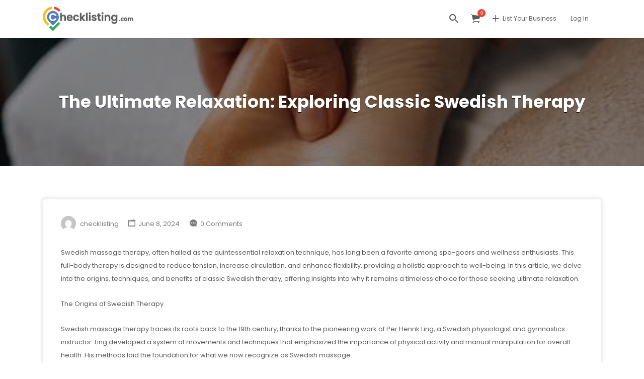

--- FILE ---
content_type: text/html; charset=UTF-8
request_url: https://www.checklisting.com/the-ultimate-relaxation-exploring-classic-swedish-therapy/
body_size: 23271
content:
<!DOCTYPE html>
<html lang="en-US" prefix="og: https://ogp.me/ns#">
<head>
	<meta charset="UTF-8">
	<meta name="viewport" content="width=device-width, initial-scale=1">

	<link rel="profile" href="https://gmpg.org/xfn/11">
	<link rel="pingback" href="https://www.checklisting.com/xmlrpc.php">

		<style>img:is([sizes="auto" i], [sizes^="auto," i]) { contain-intrinsic-size: 3000px 1500px }</style>
	
<!-- Search Engine Optimization by Rank Math - https://rankmath.com/ -->
<title>The Ultimate Relaxation: Exploring Classic Swedish Therapy - CHECKLISTING.COM</title>
<meta name="description" content="Swedish massage therapy, often hailed as the quintessential relaxation technique, has long been a favorite among spa-goers and wellness enthusiasts. This"/>
<meta name="robots" content="follow, index, max-snippet:-1, max-video-preview:-1, max-image-preview:large"/>
<link rel="canonical" href="https://www.checklisting.com/the-ultimate-relaxation-exploring-classic-swedish-therapy/" />
<meta property="og:locale" content="en_US" />
<meta property="og:type" content="article" />
<meta property="og:title" content="The Ultimate Relaxation: Exploring Classic Swedish Therapy - CHECKLISTING.COM" />
<meta property="og:description" content="Swedish massage therapy, often hailed as the quintessential relaxation technique, has long been a favorite among spa-goers and wellness enthusiasts. This" />
<meta property="og:url" content="https://www.checklisting.com/the-ultimate-relaxation-exploring-classic-swedish-therapy/" />
<meta property="og:site_name" content="CHECKLISTING.COM" />
<meta property="article:publisher" content="https://www.facebook.com/checklistingdotcom" />
<meta property="article:tag" content="Swedish Therapy" />
<meta property="article:section" content="Business Listing" />
<meta property="og:image" content="https://www.checklisting.com/wp-content/uploads/2024/06/14-Types-of-Massage-Therapy-for-Optimal-Relaxation-Which-Massage-Type-Is-Best_.jpeg" />
<meta property="og:image:secure_url" content="https://www.checklisting.com/wp-content/uploads/2024/06/14-Types-of-Massage-Therapy-for-Optimal-Relaxation-Which-Massage-Type-Is-Best_.jpeg" />
<meta property="og:image:width" content="426" />
<meta property="og:image:height" content="639" />
<meta property="og:image:alt" content="The Ultimate Relaxation: Exploring Classic Swedish Therapy" />
<meta property="og:image:type" content="image/jpeg" />
<meta property="article:published_time" content="2024-06-08T07:54:32+00:00" />
<meta name="twitter:card" content="summary_large_image" />
<meta name="twitter:title" content="The Ultimate Relaxation: Exploring Classic Swedish Therapy - CHECKLISTING.COM" />
<meta name="twitter:description" content="Swedish massage therapy, often hailed as the quintessential relaxation technique, has long been a favorite among spa-goers and wellness enthusiasts. This" />
<meta name="twitter:site" content="@check_listing" />
<meta name="twitter:creator" content="@check_listing" />
<meta name="twitter:image" content="https://www.checklisting.com/wp-content/uploads/2024/06/14-Types-of-Massage-Therapy-for-Optimal-Relaxation-Which-Massage-Type-Is-Best_.jpeg" />
<meta name="twitter:label1" content="Written by" />
<meta name="twitter:data1" content="checklisting" />
<meta name="twitter:label2" content="Time to read" />
<meta name="twitter:data2" content="2 minutes" />
<script type="application/ld+json" class="rank-math-schema">{"@context":"https://schema.org","@graph":[{"@type":["LocalBusiness","Organization"],"@id":"https://www.checklisting.com/#organization","name":"CHECK LISTING","url":"https://www.checklisting.com","sameAs":["https://www.facebook.com/checklistingdotcom","https://twitter.com/check_listing","https://www.instagram.com/checklistingdotcom"],"logo":{"@type":"ImageObject","@id":"https://www.checklisting.com/#logo","url":"https://www.checklisting.com/wp-content/uploads/2022/01/header-logo-48.png","contentUrl":"https://www.checklisting.com/wp-content/uploads/2022/01/header-logo-48.png","caption":"CHECKLISTING.COM","inLanguage":"en-US","width":"180","height":"48"},"openingHours":["Monday,Tuesday,Wednesday,Thursday,Friday,Saturday,Sunday 09:00-17:00"],"image":{"@id":"https://www.checklisting.com/#logo"}},{"@type":"WebSite","@id":"https://www.checklisting.com/#website","url":"https://www.checklisting.com","name":"CHECKLISTING.COM","alternateName":"CHECKLISTING.COM","publisher":{"@id":"https://www.checklisting.com/#organization"},"inLanguage":"en-US"},{"@type":"ImageObject","@id":"https://www.checklisting.com/wp-content/uploads/2024/06/14-Types-of-Massage-Therapy-for-Optimal-Relaxation-Which-Massage-Type-Is-Best_.jpeg","url":"https://www.checklisting.com/wp-content/uploads/2024/06/14-Types-of-Massage-Therapy-for-Optimal-Relaxation-Which-Massage-Type-Is-Best_.jpeg","width":"426","height":"639","inLanguage":"en-US"},{"@type":"BreadcrumbList","@id":"https://www.checklisting.com/the-ultimate-relaxation-exploring-classic-swedish-therapy/#breadcrumb","itemListElement":[{"@type":"ListItem","position":"1","item":{"@id":"https://www.checklisting.com","name":"Home"}},{"@type":"ListItem","position":"2","item":{"@id":"https://www.checklisting.com/the-ultimate-relaxation-exploring-classic-swedish-therapy/","name":"The Ultimate Relaxation: Exploring Classic Swedish Therapy"}}]},{"@type":"WebPage","@id":"https://www.checklisting.com/the-ultimate-relaxation-exploring-classic-swedish-therapy/#webpage","url":"https://www.checklisting.com/the-ultimate-relaxation-exploring-classic-swedish-therapy/","name":"The Ultimate Relaxation: Exploring Classic Swedish Therapy - CHECKLISTING.COM","datePublished":"2024-06-08T07:54:32+00:00","dateModified":"2024-06-08T07:54:32+00:00","isPartOf":{"@id":"https://www.checklisting.com/#website"},"primaryImageOfPage":{"@id":"https://www.checklisting.com/wp-content/uploads/2024/06/14-Types-of-Massage-Therapy-for-Optimal-Relaxation-Which-Massage-Type-Is-Best_.jpeg"},"inLanguage":"en-US","breadcrumb":{"@id":"https://www.checklisting.com/the-ultimate-relaxation-exploring-classic-swedish-therapy/#breadcrumb"}},{"@type":"Person","@id":"https://www.checklisting.com/the-ultimate-relaxation-exploring-classic-swedish-therapy/#author","name":"checklisting","image":{"@type":"ImageObject","@id":"https://secure.gravatar.com/avatar/afd019cd72d13db6b194cfbca90a657e1e781278a0eb3e2c9fa78c4f28df0cea?s=96&amp;d=mm&amp;r=g","url":"https://secure.gravatar.com/avatar/afd019cd72d13db6b194cfbca90a657e1e781278a0eb3e2c9fa78c4f28df0cea?s=96&amp;d=mm&amp;r=g","caption":"checklisting","inLanguage":"en-US"},"worksFor":{"@id":"https://www.checklisting.com/#organization"}},{"@type":"BlogPosting","headline":"The Ultimate Relaxation: Exploring Classic Swedish Therapy - CHECKLISTING.COM","datePublished":"2024-06-08T07:54:32+00:00","dateModified":"2024-06-08T07:54:32+00:00","author":{"@id":"https://www.checklisting.com/the-ultimate-relaxation-exploring-classic-swedish-therapy/#author","name":"checklisting"},"publisher":{"@id":"https://www.checklisting.com/#organization"},"description":"Swedish massage therapy, often hailed as the quintessential relaxation technique, has long been a favorite among spa-goers and wellness enthusiasts. This","name":"The Ultimate Relaxation: Exploring Classic Swedish Therapy - CHECKLISTING.COM","@id":"https://www.checklisting.com/the-ultimate-relaxation-exploring-classic-swedish-therapy/#richSnippet","isPartOf":{"@id":"https://www.checklisting.com/the-ultimate-relaxation-exploring-classic-swedish-therapy/#webpage"},"image":{"@id":"https://www.checklisting.com/wp-content/uploads/2024/06/14-Types-of-Massage-Therapy-for-Optimal-Relaxation-Which-Massage-Type-Is-Best_.jpeg"},"inLanguage":"en-US","mainEntityOfPage":{"@id":"https://www.checklisting.com/the-ultimate-relaxation-exploring-classic-swedish-therapy/#webpage"}}]}</script>
<!-- /Rank Math WordPress SEO plugin -->

<link rel='dns-prefetch' href='//maps.googleapis.com' />
<link rel='dns-prefetch' href='//www.google.com' />
<link rel='dns-prefetch' href='//fonts.googleapis.com' />
<link href='https://fonts.gstatic.com' crossorigin rel='preconnect' />
<link rel="alternate" type="application/rss+xml" title="CHECKLISTING.COM &raquo; Feed" href="https://www.checklisting.com/feed/" />
<link rel="alternate" type="application/rss+xml" title="CHECKLISTING.COM &raquo; Comments Feed" href="https://www.checklisting.com/comments/feed/" />
<link rel="alternate" type="application/rss+xml" title="CHECKLISTING.COM &raquo; The Ultimate Relaxation: Exploring Classic Swedish Therapy Comments Feed" href="https://www.checklisting.com/the-ultimate-relaxation-exploring-classic-swedish-therapy/feed/" />
<script type="text/javascript">
/* <![CDATA[ */
window._wpemojiSettings = {"baseUrl":"https:\/\/s.w.org\/images\/core\/emoji\/16.0.1\/72x72\/","ext":".png","svgUrl":"https:\/\/s.w.org\/images\/core\/emoji\/16.0.1\/svg\/","svgExt":".svg","source":{"concatemoji":"https:\/\/www.checklisting.com\/wp-includes\/js\/wp-emoji-release.min.js?ver=6.8.3"}};
/*! This file is auto-generated */
!function(s,n){var o,i,e;function c(e){try{var t={supportTests:e,timestamp:(new Date).valueOf()};sessionStorage.setItem(o,JSON.stringify(t))}catch(e){}}function p(e,t,n){e.clearRect(0,0,e.canvas.width,e.canvas.height),e.fillText(t,0,0);var t=new Uint32Array(e.getImageData(0,0,e.canvas.width,e.canvas.height).data),a=(e.clearRect(0,0,e.canvas.width,e.canvas.height),e.fillText(n,0,0),new Uint32Array(e.getImageData(0,0,e.canvas.width,e.canvas.height).data));return t.every(function(e,t){return e===a[t]})}function u(e,t){e.clearRect(0,0,e.canvas.width,e.canvas.height),e.fillText(t,0,0);for(var n=e.getImageData(16,16,1,1),a=0;a<n.data.length;a++)if(0!==n.data[a])return!1;return!0}function f(e,t,n,a){switch(t){case"flag":return n(e,"\ud83c\udff3\ufe0f\u200d\u26a7\ufe0f","\ud83c\udff3\ufe0f\u200b\u26a7\ufe0f")?!1:!n(e,"\ud83c\udde8\ud83c\uddf6","\ud83c\udde8\u200b\ud83c\uddf6")&&!n(e,"\ud83c\udff4\udb40\udc67\udb40\udc62\udb40\udc65\udb40\udc6e\udb40\udc67\udb40\udc7f","\ud83c\udff4\u200b\udb40\udc67\u200b\udb40\udc62\u200b\udb40\udc65\u200b\udb40\udc6e\u200b\udb40\udc67\u200b\udb40\udc7f");case"emoji":return!a(e,"\ud83e\udedf")}return!1}function g(e,t,n,a){var r="undefined"!=typeof WorkerGlobalScope&&self instanceof WorkerGlobalScope?new OffscreenCanvas(300,150):s.createElement("canvas"),o=r.getContext("2d",{willReadFrequently:!0}),i=(o.textBaseline="top",o.font="600 32px Arial",{});return e.forEach(function(e){i[e]=t(o,e,n,a)}),i}function t(e){var t=s.createElement("script");t.src=e,t.defer=!0,s.head.appendChild(t)}"undefined"!=typeof Promise&&(o="wpEmojiSettingsSupports",i=["flag","emoji"],n.supports={everything:!0,everythingExceptFlag:!0},e=new Promise(function(e){s.addEventListener("DOMContentLoaded",e,{once:!0})}),new Promise(function(t){var n=function(){try{var e=JSON.parse(sessionStorage.getItem(o));if("object"==typeof e&&"number"==typeof e.timestamp&&(new Date).valueOf()<e.timestamp+604800&&"object"==typeof e.supportTests)return e.supportTests}catch(e){}return null}();if(!n){if("undefined"!=typeof Worker&&"undefined"!=typeof OffscreenCanvas&&"undefined"!=typeof URL&&URL.createObjectURL&&"undefined"!=typeof Blob)try{var e="postMessage("+g.toString()+"("+[JSON.stringify(i),f.toString(),p.toString(),u.toString()].join(",")+"));",a=new Blob([e],{type:"text/javascript"}),r=new Worker(URL.createObjectURL(a),{name:"wpTestEmojiSupports"});return void(r.onmessage=function(e){c(n=e.data),r.terminate(),t(n)})}catch(e){}c(n=g(i,f,p,u))}t(n)}).then(function(e){for(var t in e)n.supports[t]=e[t],n.supports.everything=n.supports.everything&&n.supports[t],"flag"!==t&&(n.supports.everythingExceptFlag=n.supports.everythingExceptFlag&&n.supports[t]);n.supports.everythingExceptFlag=n.supports.everythingExceptFlag&&!n.supports.flag,n.DOMReady=!1,n.readyCallback=function(){n.DOMReady=!0}}).then(function(){return e}).then(function(){var e;n.supports.everything||(n.readyCallback(),(e=n.source||{}).concatemoji?t(e.concatemoji):e.wpemoji&&e.twemoji&&(t(e.twemoji),t(e.wpemoji)))}))}((window,document),window._wpemojiSettings);
/* ]]> */
</script>
<link rel='stylesheet' id='wp-job-manager-reporting-css' href='https://www.checklisting.com/wp-content/plugins/wp-job-manager-reporting/css/style.css?ver=6.8.3' type='text/css' media='all' />
<link rel='stylesheet' id='remodal-css' href='https://www.checklisting.com/wp-content/plugins/wp-job-manager-reporting/lib/remodal/remodal.css?ver=6.8.3' type='text/css' media='all' />
<style id='wp-emoji-styles-inline-css' type='text/css'>

	img.wp-smiley, img.emoji {
		display: inline !important;
		border: none !important;
		box-shadow: none !important;
		height: 1em !important;
		width: 1em !important;
		margin: 0 0.07em !important;
		vertical-align: -0.1em !important;
		background: none !important;
		padding: 0 !important;
	}
</style>
<link rel='stylesheet' id='wp-block-library-css' href='https://www.checklisting.com/wp-includes/css/dist/block-library/style.min.css?ver=6.8.3' type='text/css' media='all' />
<style id='classic-theme-styles-inline-css' type='text/css'>
/*! This file is auto-generated */
.wp-block-button__link{color:#fff;background-color:#32373c;border-radius:9999px;box-shadow:none;text-decoration:none;padding:calc(.667em + 2px) calc(1.333em + 2px);font-size:1.125em}.wp-block-file__button{background:#32373c;color:#fff;text-decoration:none}
</style>
<style id='global-styles-inline-css' type='text/css'>
:root{--wp--preset--aspect-ratio--square: 1;--wp--preset--aspect-ratio--4-3: 4/3;--wp--preset--aspect-ratio--3-4: 3/4;--wp--preset--aspect-ratio--3-2: 3/2;--wp--preset--aspect-ratio--2-3: 2/3;--wp--preset--aspect-ratio--16-9: 16/9;--wp--preset--aspect-ratio--9-16: 9/16;--wp--preset--color--black: #000000;--wp--preset--color--cyan-bluish-gray: #abb8c3;--wp--preset--color--white: #ffffff;--wp--preset--color--pale-pink: #f78da7;--wp--preset--color--vivid-red: #cf2e2e;--wp--preset--color--luminous-vivid-orange: #ff6900;--wp--preset--color--luminous-vivid-amber: #fcb900;--wp--preset--color--light-green-cyan: #7bdcb5;--wp--preset--color--vivid-green-cyan: #00d084;--wp--preset--color--pale-cyan-blue: #8ed1fc;--wp--preset--color--vivid-cyan-blue: #0693e3;--wp--preset--color--vivid-purple: #9b51e0;--wp--preset--gradient--vivid-cyan-blue-to-vivid-purple: linear-gradient(135deg,rgba(6,147,227,1) 0%,rgb(155,81,224) 100%);--wp--preset--gradient--light-green-cyan-to-vivid-green-cyan: linear-gradient(135deg,rgb(122,220,180) 0%,rgb(0,208,130) 100%);--wp--preset--gradient--luminous-vivid-amber-to-luminous-vivid-orange: linear-gradient(135deg,rgba(252,185,0,1) 0%,rgba(255,105,0,1) 100%);--wp--preset--gradient--luminous-vivid-orange-to-vivid-red: linear-gradient(135deg,rgba(255,105,0,1) 0%,rgb(207,46,46) 100%);--wp--preset--gradient--very-light-gray-to-cyan-bluish-gray: linear-gradient(135deg,rgb(238,238,238) 0%,rgb(169,184,195) 100%);--wp--preset--gradient--cool-to-warm-spectrum: linear-gradient(135deg,rgb(74,234,220) 0%,rgb(151,120,209) 20%,rgb(207,42,186) 40%,rgb(238,44,130) 60%,rgb(251,105,98) 80%,rgb(254,248,76) 100%);--wp--preset--gradient--blush-light-purple: linear-gradient(135deg,rgb(255,206,236) 0%,rgb(152,150,240) 100%);--wp--preset--gradient--blush-bordeaux: linear-gradient(135deg,rgb(254,205,165) 0%,rgb(254,45,45) 50%,rgb(107,0,62) 100%);--wp--preset--gradient--luminous-dusk: linear-gradient(135deg,rgb(255,203,112) 0%,rgb(199,81,192) 50%,rgb(65,88,208) 100%);--wp--preset--gradient--pale-ocean: linear-gradient(135deg,rgb(255,245,203) 0%,rgb(182,227,212) 50%,rgb(51,167,181) 100%);--wp--preset--gradient--electric-grass: linear-gradient(135deg,rgb(202,248,128) 0%,rgb(113,206,126) 100%);--wp--preset--gradient--midnight: linear-gradient(135deg,rgb(2,3,129) 0%,rgb(40,116,252) 100%);--wp--preset--font-size--small: 13px;--wp--preset--font-size--medium: 20px;--wp--preset--font-size--large: 36px;--wp--preset--font-size--x-large: 42px;--wp--preset--spacing--20: 0.44rem;--wp--preset--spacing--30: 0.67rem;--wp--preset--spacing--40: 1rem;--wp--preset--spacing--50: 1.5rem;--wp--preset--spacing--60: 2.25rem;--wp--preset--spacing--70: 3.38rem;--wp--preset--spacing--80: 5.06rem;--wp--preset--shadow--natural: 6px 6px 9px rgba(0, 0, 0, 0.2);--wp--preset--shadow--deep: 12px 12px 50px rgba(0, 0, 0, 0.4);--wp--preset--shadow--sharp: 6px 6px 0px rgba(0, 0, 0, 0.2);--wp--preset--shadow--outlined: 6px 6px 0px -3px rgba(255, 255, 255, 1), 6px 6px rgba(0, 0, 0, 1);--wp--preset--shadow--crisp: 6px 6px 0px rgba(0, 0, 0, 1);}:where(.is-layout-flex){gap: 0.5em;}:where(.is-layout-grid){gap: 0.5em;}body .is-layout-flex{display: flex;}.is-layout-flex{flex-wrap: wrap;align-items: center;}.is-layout-flex > :is(*, div){margin: 0;}body .is-layout-grid{display: grid;}.is-layout-grid > :is(*, div){margin: 0;}:where(.wp-block-columns.is-layout-flex){gap: 2em;}:where(.wp-block-columns.is-layout-grid){gap: 2em;}:where(.wp-block-post-template.is-layout-flex){gap: 1.25em;}:where(.wp-block-post-template.is-layout-grid){gap: 1.25em;}.has-black-color{color: var(--wp--preset--color--black) !important;}.has-cyan-bluish-gray-color{color: var(--wp--preset--color--cyan-bluish-gray) !important;}.has-white-color{color: var(--wp--preset--color--white) !important;}.has-pale-pink-color{color: var(--wp--preset--color--pale-pink) !important;}.has-vivid-red-color{color: var(--wp--preset--color--vivid-red) !important;}.has-luminous-vivid-orange-color{color: var(--wp--preset--color--luminous-vivid-orange) !important;}.has-luminous-vivid-amber-color{color: var(--wp--preset--color--luminous-vivid-amber) !important;}.has-light-green-cyan-color{color: var(--wp--preset--color--light-green-cyan) !important;}.has-vivid-green-cyan-color{color: var(--wp--preset--color--vivid-green-cyan) !important;}.has-pale-cyan-blue-color{color: var(--wp--preset--color--pale-cyan-blue) !important;}.has-vivid-cyan-blue-color{color: var(--wp--preset--color--vivid-cyan-blue) !important;}.has-vivid-purple-color{color: var(--wp--preset--color--vivid-purple) !important;}.has-black-background-color{background-color: var(--wp--preset--color--black) !important;}.has-cyan-bluish-gray-background-color{background-color: var(--wp--preset--color--cyan-bluish-gray) !important;}.has-white-background-color{background-color: var(--wp--preset--color--white) !important;}.has-pale-pink-background-color{background-color: var(--wp--preset--color--pale-pink) !important;}.has-vivid-red-background-color{background-color: var(--wp--preset--color--vivid-red) !important;}.has-luminous-vivid-orange-background-color{background-color: var(--wp--preset--color--luminous-vivid-orange) !important;}.has-luminous-vivid-amber-background-color{background-color: var(--wp--preset--color--luminous-vivid-amber) !important;}.has-light-green-cyan-background-color{background-color: var(--wp--preset--color--light-green-cyan) !important;}.has-vivid-green-cyan-background-color{background-color: var(--wp--preset--color--vivid-green-cyan) !important;}.has-pale-cyan-blue-background-color{background-color: var(--wp--preset--color--pale-cyan-blue) !important;}.has-vivid-cyan-blue-background-color{background-color: var(--wp--preset--color--vivid-cyan-blue) !important;}.has-vivid-purple-background-color{background-color: var(--wp--preset--color--vivid-purple) !important;}.has-black-border-color{border-color: var(--wp--preset--color--black) !important;}.has-cyan-bluish-gray-border-color{border-color: var(--wp--preset--color--cyan-bluish-gray) !important;}.has-white-border-color{border-color: var(--wp--preset--color--white) !important;}.has-pale-pink-border-color{border-color: var(--wp--preset--color--pale-pink) !important;}.has-vivid-red-border-color{border-color: var(--wp--preset--color--vivid-red) !important;}.has-luminous-vivid-orange-border-color{border-color: var(--wp--preset--color--luminous-vivid-orange) !important;}.has-luminous-vivid-amber-border-color{border-color: var(--wp--preset--color--luminous-vivid-amber) !important;}.has-light-green-cyan-border-color{border-color: var(--wp--preset--color--light-green-cyan) !important;}.has-vivid-green-cyan-border-color{border-color: var(--wp--preset--color--vivid-green-cyan) !important;}.has-pale-cyan-blue-border-color{border-color: var(--wp--preset--color--pale-cyan-blue) !important;}.has-vivid-cyan-blue-border-color{border-color: var(--wp--preset--color--vivid-cyan-blue) !important;}.has-vivid-purple-border-color{border-color: var(--wp--preset--color--vivid-purple) !important;}.has-vivid-cyan-blue-to-vivid-purple-gradient-background{background: var(--wp--preset--gradient--vivid-cyan-blue-to-vivid-purple) !important;}.has-light-green-cyan-to-vivid-green-cyan-gradient-background{background: var(--wp--preset--gradient--light-green-cyan-to-vivid-green-cyan) !important;}.has-luminous-vivid-amber-to-luminous-vivid-orange-gradient-background{background: var(--wp--preset--gradient--luminous-vivid-amber-to-luminous-vivid-orange) !important;}.has-luminous-vivid-orange-to-vivid-red-gradient-background{background: var(--wp--preset--gradient--luminous-vivid-orange-to-vivid-red) !important;}.has-very-light-gray-to-cyan-bluish-gray-gradient-background{background: var(--wp--preset--gradient--very-light-gray-to-cyan-bluish-gray) !important;}.has-cool-to-warm-spectrum-gradient-background{background: var(--wp--preset--gradient--cool-to-warm-spectrum) !important;}.has-blush-light-purple-gradient-background{background: var(--wp--preset--gradient--blush-light-purple) !important;}.has-blush-bordeaux-gradient-background{background: var(--wp--preset--gradient--blush-bordeaux) !important;}.has-luminous-dusk-gradient-background{background: var(--wp--preset--gradient--luminous-dusk) !important;}.has-pale-ocean-gradient-background{background: var(--wp--preset--gradient--pale-ocean) !important;}.has-electric-grass-gradient-background{background: var(--wp--preset--gradient--electric-grass) !important;}.has-midnight-gradient-background{background: var(--wp--preset--gradient--midnight) !important;}.has-small-font-size{font-size: var(--wp--preset--font-size--small) !important;}.has-medium-font-size{font-size: var(--wp--preset--font-size--medium) !important;}.has-large-font-size{font-size: var(--wp--preset--font-size--large) !important;}.has-x-large-font-size{font-size: var(--wp--preset--font-size--x-large) !important;}
:where(.wp-block-post-template.is-layout-flex){gap: 1.25em;}:where(.wp-block-post-template.is-layout-grid){gap: 1.25em;}
:where(.wp-block-columns.is-layout-flex){gap: 2em;}:where(.wp-block-columns.is-layout-grid){gap: 2em;}
:root :where(.wp-block-pullquote){font-size: 1.5em;line-height: 1.6;}
</style>
<link rel='stylesheet' id='mpwc-pro-public-css' href='https://www.checklisting.com/wp-content/plugins/modalify/assets/css/mpwc-pro-public.css?ver=1.1.4' type='text/css' media='all' />
<link rel='stylesheet' id='mcustomscroll-css-css' href='https://www.checklisting.com/wp-content/plugins/modalify/includes/cookies/css/mCustomScrollbar.min.css?ver=6.8.3' type='text/css' media='all' />
<link rel='stylesheet' id='cookie-bar-css-css' href='https://www.checklisting.com/wp-content/plugins/modalify/includes/cookies/css/cookie-bar.css?ver=6.8.3' type='text/css' media='all' />
<link rel='stylesheet' id='xt-woo-quick-view-lightslider-css' href='https://www.checklisting.com/wp-content/plugins/woo-quickcart/public/assets/vendors/lightslider/css/lightslider.css?ver=1.0.2' type='text/css' media='all' />
<link rel='stylesheet' id='xt-wooqvicons-css' href='https://www.checklisting.com/wp-content/plugins/woo-quickcart/public/assets/css/wooqvicons.min.css?ver=1.0.2' type='text/css' media='all' />
<link rel='stylesheet' id='xt-woo-quick-view-css' href='https://www.checklisting.com/wp-content/plugins/woo-quickcart/public/assets/css/frontend.min.css?ver=1747458712' type='text/css' media='all' />
<link rel='stylesheet' id='woocommerce-layout-css' href='https://www.checklisting.com/wp-content/plugins/woocommerce/assets/css/woocommerce-layout.css?ver=10.3.6' type='text/css' media='all' />
<link rel='stylesheet' id='woocommerce-smallscreen-css' href='https://www.checklisting.com/wp-content/plugins/woocommerce/assets/css/woocommerce-smallscreen.css?ver=10.3.6' type='text/css' media='only screen and (max-width: 768px)' />
<style id='woocommerce-inline-inline-css' type='text/css'>
.woocommerce form .form-row .required { visibility: visible; }
</style>
<link rel='stylesheet' id='afj-auto-location-css' href='https://www.checklisting.com/wp-content/plugins/wp-job-manager-auto-location/public/css/afj-auto-location-public.css?ver=1.0.2' type='text/css' media='all' />
<link rel='stylesheet' id='afj_user_locator_style-css' href='https://www.checklisting.com/wp-content/plugins/wp-job-manager-user-locator/assets/css/afj-user-locator.css?ver=6.8.3' type='text/css' media='all' />
<link rel='stylesheet' id='select2-css' href='https://www.checklisting.com/wp-content/plugins/woocommerce/assets/css/select2.css?ver=10.3.6' type='text/css' media='all' />
<link rel='stylesheet' id='elementify-style-css' href='https://www.checklisting.com/wp-content/plugins/elementify/build/custom-styles.css?ver=6.8.3' type='text/css' media='all' />
<link rel='stylesheet' id='if-menu-site-css-css' href='https://www.checklisting.com/wp-content/plugins/if-menu/assets/if-menu-site.css?ver=6.8.3' type='text/css' media='all' />
<link rel='stylesheet' id='astoundify-favorites-css' href='https://www.checklisting.com/wp-content/plugins/wp-favorites/resources/assets/css/favorites.min.css?ver=1.3.5' type='text/css' media='all' />
<link rel='stylesheet' id='brands-styles-css' href='https://www.checklisting.com/wp-content/plugins/woocommerce/assets/css/brands.css?ver=10.3.6' type='text/css' media='all' />
<link rel='stylesheet' id='listify-fonts-css' href='//fonts.googleapis.com/css?family=Poppins%3Aregular%2C700&#038;ver=3.2.8#038;subset=latin' type='text/css' media='all' />
<link rel='stylesheet' id='listify-css' href='https://www.checklisting.com/wp-content/themes/listify/css/style.min.css?ver=3.2.8' type='text/css' media='all' />
<style id='listify-inline-css' type='text/css'>
.as-seen-on{background-color:;}html,.listify-lite-skin .mfp-inline-holder .mfp-content .popup{background-color:#ffffff;}.listify-lite-skin .content-box.content-box-wrapper .content-box-inner{background-color:#ffffff;}.nav-menu.tertiary li.is-active a:before,.nav-menu.tertiary li.current-menu-item a:before{border-bottom-color:#ffffff;}.site-branding .site-title,.site-branding .site-description,.site-header-minimal .site-title,.site-header-minimal .site-description{display:none;}input,textarea,input[type=checkbox],input[type=radio],.site select,.facetwp-facet .facetwp-checkbox:before,.filter_by_tag a:before,.search-choice-close,.widget_layered_nav li a:before,.site-main .content-box select,.site-main .widget select,.site-main .job_listings select,.mfp-content select,body .chosen-container-single .chosen-single,body .chosen-container-multi .chosen-choices li.search-field input[type=text],.select2.select2-container .select2-choice,.select2.select2-container--default .select2-selection--single,.select2.select2-container--default .select2-selection--multiple,.select2-container.select2-container--default .select2-search--dropdown .select2-search__field,.select2-container .select2-dropdown,.facetwp-facet.facetwp-type-fselect .fs-label-wrap,body .chosen-container .chosen-drop,body .chosen-container-single .chosen-search input[type=text],body .chosen-container-single .chosen-search input[type=text]:focus, 
					.listify-lite-skin.tax-job_listing_category.borders-overwrite .select2.select2-container--default .select2-selection--single,
					.listify-lite-skin.borders-overwrite .job-manager-filter-wrapper .job-manager-filter{color:#5b5b5c;border-color:#e5e5e5;background-color:#ffffff;}.listify-lite-skin.borders-overwrite .content-box-wrapper .woocommerce form .input-text,
					.listify-lite-skin.borders-overwrite .job-manager-form .input-text,
					.listify-lite-skin.borders-overwrite .wp-block-search.wp-block-search__button-outside .wp-block-search__input,
					.listify-lite-skin.borders-overwrite .comment-respond .comment-form p textarea#comment,
					.listify-lite-skin.borders-overwrite .comment-respond .comment-form p.comment-form-comment input,
					.listify-lite-skin.borders-overwrite .comment-respond .comment-form p.comment-form-author input,
					.listify-lite-skin.borders-overwrite .comment-respond .comment-form p.comment-form-email input,
					.listify-lite-skin.borders-overwrite .comment-respond .comment-form p.comment-form-url input,
					.listify-lite-skin.borders-overwrite .page .fieldset-type-term-select .select2-selection,
					.listify-lite-skin.borders-overwrite .page .woocommerce .select2-selection ,
					.listify-lite-skin.borders-overwrite .page .fieldset-type-term-multiselect .select2-selection,
					.listify-lite-skin.borders-overwrite #wp-job_description-editor-container,
					.listify-lite-skin.borders-overwrite .search_jobs input,
					.listify-lite-skin.borders-overwrite .homepage-cover .job_search_form .search_jobs>div.search_keywords input,
					.listify-lite-skin.borders-overwrite .homepage-cover .job_search_form .search_jobs>div.search_location input,
					.listify-lite-skin.borders-overwrite .job-manager-filter-wrapper .job-manager-filter,
					.listify-lite-skin.borders-overwrite .job_filters--boxless .select2-selection--single,
					.listify-lite-skin.borders-overwrite .fieldset-type-term-select .select2-selection, 
					.listify-lite-skin.borders-overwrite .fieldset-type-term-multiselect .select2-selection.select2-selection--multiple,
					.listify-lite-skin.borders-overwrite article.content-box-wrapper.no-results .search-form input,
					.listify-lite-skin.borders-overwrite .homepage-cover .job_search_form .select2.select2-container--default .select2-selection--single,
					.listify-lite-skin.borders-overwrite .select2.select2-container--default .select2-selection--single .select2-selection__rendered,.listify-lite-skin.borders-overwrite .search_jobs input,
					.listify-lite-skin.borders-overwrite .job-manager-form .input-text,
					.listify-lite-skin.borders-overwrite .page .fieldset-type-term-select .select2-selection,
					.listify-lite-skin.borders-overwrite .page .fieldset-type-term-multiselect .select2-selection,
					.listify-lite-skin.borders-overwrite .page .job-manager-form .fieldset-type-business-hours,
					.listify-lite-skin.borders-overwrite #wp-job_description-editor-container,
					.listify-lite-skin.borders-overwrite .page .woocommerce .select2-selection{border-color:#e5e5e5;color:#5b5b5c;}.wp-editor-container,.mce-tinymce.mce-container{border-color:#e5e5e5;}input[type=checkbox]:checked:before,.facetwp-facet .facetwp-checkbox.checked:after,.facetwp-facet .facetwp-link.checked,.facetwp-facet.facetwp-type-fselect .fs-option{color:#5b5b5c;}.facetwp-facet.facetwp-type-fselect .fs-arrow{border-top-color:#5b5b5c;}input:focus,textarea:focus,.select2.select2-container--default .select2-selection--single .select2-selection__rendered,.listify-lite-skin .homepage-cover .job_search_form .search_keywords input#search_keywords:focus,.listify-lite-skin .homepage-cover .job_search_form .search_location input#search_location:focus,.select2.select2-container--default .select2-selection--single .select2-selection__rendered:focus{background-color:#ffffff;}.wc-social-login-divider span:after,.wc-social-login-divider span:before{background-color:#e5e5e5;}.listing-cover,.entry-cover,.homepage-cover.page-cover,.list-cover{background-color:#f5f5f5;}body,.listify_widget_panel_listing_tags .tag,.entry-cover.no-image,.entry-cover.no-image a,.listing-cover.no-image,.listing-cover.no-image a:not(.button),.content-pagination .page-numbers,.facetwp-pager .facetwp-page,.js-toggle-area-trigger,.job-dashboard-actions a,.job-manager-bookmark-actions a,body.fixed-map .site-footer,body.fixed-map .site-footer a,.homepage-cover .job_search_form .select:after,.tabbed-listings-tabs a,.archive-job_listing-toggle,.job-manager-form fieldset.fieldset-job_hours,.filter_by_tag a,a.upload-images,a.upload-images span,.woocommerce-tabs .tabs a,.cluster-overlay a,.map-marker-info,.map-marker-info a,.archive-job_listing-layout.button.active,.entry-title--grid a,.entry-read-more,.listing-by-term-title a,.map-widget-sections a,.select2-default,.select2-container .select2-choice,.select2-container-multi .select2-choices .select2-search-choice,.no-image .listing-stars--single .listing-star,.pm-column a,.astoundify-favorites-tab,.listify-lite-skin .button.button-small,.listify-lite-skin .woocommerce .payment_box p,
					.listify-lite-skin.job-manager-archive .site-title a,
					.listify-lite-skin.job-manager-archive .nav-menu.primary .menu li a,
					.listify-lite-skin.job-manager-archive .nav-menu.primary li:before,
					.listify-lite-skin.job-manager-archive .nav-menu.primary li:after,
					.listify-lite-skin.job-manager-archive .nav-menu.primary a:before,
					.listify-lite-skin.job-manager-archive .nav-menu.primary a:after ,
					.listify-lite-skin.tax-job_listing_category .site-title a,
					.listify-lite-skin.tax-job_listing_category .nav-menu.primary .menu li a,
					.listify-lite-skin.tax-job_listing_category .nav-menu.primary li:before,
					.listify-lite-skin.tax-job_listing_category .nav-menu.primary li:after,
					.listify-lite-skin.tax-job_listing_category .nav-menu.primary a:before,
					.listify-lite-skin.tax-job_listing_category .nav-menu.primary a:after,
					.listify-lite-skin .bg-scrolling .primary-header-inner .secondary.nav-menu li a,
					.listify-lite-skin .bg-scrolling .primary-header-inner .secondary.nav-menu li:before, 
					.listify-lite-skin .bg-scrolling .nav-menu-container li a,.listify-lite-skin .content-box-wrapper .woocommerce form .input-text:focus,
					.listify-lite-skin .bg-scrolling .nav-menu-container a:before,
					.listify-lite-skin .bg-scrolling .nav-menu-container li:before,
					.listify-lite-skin .bg-scrolling .nav-menu-container li:after,
					.listify-lite-skin .bg-scrolling h2 a,.listify-lite-skin #listify_call_to_action-1.call-to-action,.listify-lite-skin .cta-title,.listify-lite-skin #listify_call_to_action-1 .cta-description p,.listify-lite-skin #listify_call_to_action-1 .cta-subtext,.listify-lite-skin .callout-feature-content a.button,.luminex .main-heading-content p,.luminex .job_listing-directions,.luminex .listing-email,.luminex .job_listing-phone,.luminex .job_listing-location,.luminex .title_stars_content .listing-stars,.luminex .sidebar_recent_posts .recent_post_para_text p,.luminex .category_warp .category_content a,.luminex .entry-meta a,.luminex .listify_widget_panel_wcpl_pricing_table .home-widget-description,.luminex .job-packages .job-package-price .amount_text{color:#5b5b5c;}.no-image .astoundify-favorites-icon svg{fill:#5b5b5c;}.comment-meta a,.commentlist a.comment-ago,div:not(.no-image) .star-rating:before,div:not(.no-image) .stars span a:before,.job_listing-author-descriptor,.entry-meta,.entry-meta a,.home-widget-description,.listings-by-term-content .job_listing-rating-count,.listings-by-term-more a,.search-form .search-submit:before,.mfp-content .mfp-close:before,div:not(.job-package-price) .woocommerce .amount,.woocommerce .quantity,.showing_jobs,.account-sign-in,.archive-job_listing-layout.button{color:#7e7e7f;}.social-profiles a,.listing-gallery-nav .slick-dots li button:before{background-color:#7e7e7f;}.listify-lite-skin .explore-button:hover,
					.listify-lite-skin .update_results:hover,
					.listify-lite-skin .update_results_override:hover,
					.listify-lite-skin .entry-footer .button-small:hover,
					.listify-lite-skin .button:hover,
					.listify-lite-skin .submit:hover,
					.listify-lite-skin .listify_widget_feature_callout .callout-feature-content .button{box-shadow:6px 6px 0 0 #5b5b5c;}a,.single-job_listing .widget a:not(.button),.listify_widget_panel_listing_content a,.luminex .luminex_breadcrum a,.category_warp .category_content a:hover,.luminex .favorites-filter .favorite-filter-btn.active,.luminex .favorites-filter .favorite-filter-btn:hover,.luminex .astoundify-favorite-actions a:hover{color:#2aab53;}a:active,a:hover,.primary-header .current-account-toggle .sub-menu a{color:#11923a;}.search-overlay,.primary-header,.callout-feature-content a.button{background-color:#ffffff;}.primary.nav-menu .current-cart .current-cart-count{border-color:#ffffff;}.primary-header{box-shadow:2px 0 3px rgba(0, 0, 0, 0.3);}.nav-menu a,.nav-menu li:before,.nav-menu li:after,.nav-menu a:before,.nav-menu a:after{color:#ffffff;}.nav-menu ul a,.nav-menu.primary ul ul a,.nav-menu.primary ul ul li:before,.nav-menu.primary ul ul li:after{color:#5b5b5c;}.main-navigation{background-color:#ffffff;}.navigation-bar-toggle,.search-overlay-toggle{color:#5b5b5c;}.tertiary-navigation{background-color:#ffffff;}.tertiary-navigation .navigation-bar-toggle{color:#5b5b5c;}.listify_widget_panel_listing_tags .tag.active:before,.job-package-includes li:before,.woocommerce-tabs .tabs .active a,body:not(.facetwp) .locate-me:before,.woocommerce .quantity input[type="button"],.astoundify-favorites-tab--active,.astoundify-favorites-tab--active:focus,.astoundify-favorites-tab--active:hover,.listify-lite-skin .content-area .content-box-inner h3:before,.listify-lite-skin .widget_block  a:hover,.listify-lite-skin .job-manager-form small,.listify-lite-skin thead,.listify-lite-skin #job-manager-job-dashboard .job-manager-jobs .job-dashboard-actions a,.listify-lite-skin .woocommerce legend,.listify-lite-skin .woocommerce-breadcrumb,.listify-lite-skin .woocommerce-MyAccount-content h3 ,.listify-lite-skin .woocommerce form  .required,.listify-lite-skin .listify_widget_panel_wcpl_pricing_table .job-package-price,.listify-lite-skin .listify_widget_taxonomy_image_grid h2.home-widget-title span,.listify-lite-skin .listify_widget_recent_listings h2.home-widget-title span,
					.listify-lite-skin .listify_widget_features h2.home-widget-title span,
					.listify-lite-skin .listify_widget_recent_posts h2.home-widget-title span,.luminex .hero_content h2 span,.luminex .about-more-section .accordian_top_title h1,.luminex .main-heading-content .home-widget-title,.luminex ul.how-it-work-list li.list-item::before,.luminex .listify_widget_recent_posts .home-widget-section-title h2,.luminex .recently-viewed-jobs .sub_title h4,.luminex .popular-listing-section .popular_listing_content h4,.luminex .listify_widget_tabbed_listings .home-widget-description,.luminex .listify_widget_taxonomy_image_grid .home-widget-description,.luminex .luminex_breadcrum,.luminex.page-template-template-widgetized .page-cover p,.luminex .job-packages .job-package-tag__text,.luminex .nav-menu .menu li:hover a,.luminex .job_listing_main_content .listing-pricing h5,.luminex .listify_widget_tabbed_listings .content-box .listing-pricing h5,.luminex .recently-viewed-jobs .content-box .listing-pricing h5,.luminex .woocommerce-pagination li:hover a,.luminex .woocommerce-pagination li:hover span,.luminex .job-manager-pagination li:hover a,.luminex .job-manager-pagination li:hover span,.luminex #listify-login-popup h2,.luminex  .luminex_login_form h2,.luminex.woocommerce-account .content-box-inner .woocommerce h2,.luminex .popup .content-box-wrapper .content-box-inner .woocommerce h2{color:#ec4334;}input[type="button"].facetwp-reset:hover,input[type="button"].facetwp-reset:focus,.tabbed-listings-tabs a:hover,.tabbed-listings-tabs a.active,.archive-job_listing-toggle.active,body:not(.facetwp) .locate-me:hover:before,.listify-lite-skin .entry-meta .entry-author a,.listify-lite-skin  .showing_jobs .rss_link,
					.listify-lite-skin .entry-meta .entry-comments:before,
					.listify-lite-skin .entry-meta .entry-comments a,
					.listify-lite-skin .entry-meta .entry-date,
					.listify-lite-skin .comment-stars,
					.listify-lite-skin .comment-content .author b{color:#c92011;}input[type="button"],input[type="reset"],input[type="submit"],.button,.facetwp-type-slider .noUi-connect,.ui-slider .ui-slider-range,.listing-owner,.comment-rating,.job_listing-rating-average,.map-marker.active:after,.cluster,.widget_calendar tbody a,.load_more_jobs,.listify-badge,.listing-featured-badge,.job_listing-recently_viewed_badge.active h4,button.update_results,button.update_results_override,.select2-container.select2-container--default .select2-results__option--highlighted[aria-selected],.astoundify-favorites-submit-field button,.listify-lite-skin .fieldset-type-term-multiselect .select2-selection li.select2-selection__choice,.listify-lite-skin .main-navigation,.listify-lite-skin .explore-button,
					.listify-lite-skin .wp-block-search__button,.listify-lite-skin .tertiary-navigation,.listify-lite-skin .widget-area--listing-sidebar ul.social-profiles li a,.listify-lite-skin div.mce-toolbar-grp,.listify-lite-skin .ui-slider, .listify-lite-skin .ui-slider-range,.listify-lite-skin .search-radius-slider .noUi-target, .listify-lite-skin .payment_methods li,.listify-lite-skin .mce-content-body,.listify-lite-skin div.mce-toolbar-grp,.luminex .tabbed-listings-tabs a.active:before,.luminex .listify_widget_recent_posts .blog-archive .entry-footer a,.luminex .job-packages li.job-package:hover .job-package-purchase a,.luminex .comment_main_content a.comment-reply-link,.luminex .comment_main_content a.comment-edit-link{background-color:#ec4334;}input[type="button"]:hover,input[type="button"]:focus,input[type="reset"]:hover,input[type="reset"]:focus,input[type="submit"]:hover,input[type="submit"]:focus,.button:hover,.button:focus,::selection,button.update_results:hover,button.update_results.refreshing,button.update_results_override:hover,button.update_results_override.refreshing,.load_more_jobs:hover,.astoundify-favorites-submit-field button:hover,.listify-lite-skin .main-navigation,.listify-lite-skin .fieldset-type-term-multiselect .select2-selection li.select2-selection__choice,.listify-lite-skin .tertiary-navigation,.listify-lite-skin .widget-area--listing-sidebar ul.social-profiles li a{background-color:#e73e2f;}::-moz-selection{background-color:#e73e2f;}.tabbed-listings-tabs a:hover,.tabbed-listings-tabs a.active,.archive-job_listing-toggle.active,li.job-package:hover,.job_listing_packages ul.job_packages li:not(.package-section):hover,.facetwp-type-slider .noUi-horizontal .noUi-handle,.facetwp-type-slider .noUi-horizontal .noUi-origin,.ui-slider .ui-slider-handle,.search-radius-slider .noUi-handle,.search-radius-slider .noUi-origin,.woocommerce-message,.job-manager-message,.woocommerce-info,.listify-lite-skin.borders-overwrite table.shop_table.shop_table_responsive.cart.woocommerce-cart-form__contents,
					.listify-lite-skin.borders-overwrite .cart_totals table,
					.listify-lite-skin.borders-overwrite table.woocommerce-table--order-details,
					.listify-lite-skin.borders-overwrite .woocommerce table.woocommerce-checkout-review-order-table,
					.listify-lite-skin.borders-overwrite .listify_widget_panel_wcpl_pricing_table .job-package-title,
					.listify-lite-skin.borders-overwrite .listify_widget_panel_wcpl_pricing_table .job-package-includes,
					.listify-lite-skin.borders-overwrite blockquote,
					.listify-lite-skin.borders-overwrite .fieldset-logged_in .account-sign-in,
					.listify-lite-skin.borders-overwrite .listify_widget_panel_wcpl_pricing_table .job-package-includes,
					.listify-lite-skin.borders-overwrite .fieldset-logged_in .account-sign-in,
					.listify-lite-skin.borders-overwrite .job-package-title,.listify-lite-skin .job-package-includes,
					.listify-lite-skin.borders-overwrite .fieldset-logged_in .account-sign-in{border-color:#ec4334;}.listing-featured--outline .job_listing-entry-header:before{box-shadow:inset 0 0 0 3px #ec4334;}.listify-lite-skin.borders-overwrite .listify_widget_features .col-md-4:nth-child(3n-2) .home-feature,
					.listify-lite-skin.borders-overwrite .listing-card:nth-child(3n-2) .content-box,
					.listify-lite-skin.borders-overwrite .col-md-4:nth-child(3n-2) .format-standard,
					.listify-lite-skin.borders-overwrite .widget.widget_block:nth-child(3n-2),
					.listify-lite-skin.borders-overwrite .related.products .product .has-post-thumbnail:nth-child(3n-2) .product__inner,
					.listify-lite-skin.borders-overwrite .content-shop-wrapper .product.has-post-thumbnail:nth-child(3n-2) .product__inner,
					.listify-lite-skin.borders-overwrite .image-grid-item:nth-child(3n-2) .image-grid-cover,
					.listify-lite-skin.borders-overwrite  .widget-area--listing-sidebar .widget-job_listing:nth-child(3n-2),
					.listify-lite-skin.borders-overwrite #secondary .widget:nth-child(3n-2){box-shadow:6px 6px 0 0;}.listify-lite-skin .listify_widget_features .col-md-4:nth-child(3n-1) .home-feature,.listify-lite-skin .listing-card:nth-child(3n-1) .content-box,.listify-lite-skin .col-md-4:nth-child(3n-1) .format-standard,.listify-lite-skin .widget.widget_block:nth-child(3n-1),.listify-lite-skin .related.products .product.has-post-thumbnail:nth-child(3n-1) .product__inner ,.listify-lite-skin .content-shop-wrapper .product.has-post-thumbnail:nth-child(3n-1) .product__inner,.listify-lite-skin .image-grid-item:nth-child(3n-1) .image-grid-cover,.listify-lite-skin  .widget-area--listing-sidebar .widget-job_listing:nth-child(3n-1),.listify-lite-skin .homepage-hero-style-image .listify_widget_features .home-feature,.listify-lite-skin #secondary .widget:nth-child(3n-1){box-shadow:6px 6px 0 0;}.listify-lite-skin .woocommerce-order-overview li strong,.listify-lite-skin .woocommerce-order-overview li strong bdi,
					.listify-lite-skin .woocommerce strong,.listify-lite-skin .woocommerce-order-overview li strong bdi span,.listify-lite-skin .comment-meta a i,.listify-lite-skin .comment-meta a,.listify-lite-skin .widget-title__job_listing,.listify-lite-skin .comment-meta a i,
				.listify-lite-skin .comment-meta a,.listify-lite-skin .widget-title__job_listing{color:;}.listify-lite-skin.borders-overwrite #listify_call_to_action-1 .call-to-action{background-color:;}.listify-lite-skin .listify_widget_features .col-md-4:nth-child(3n) .home-feature,.listify-lite-skin .listing-card:nth-child(3n) .content-box,.listify-lite-skin .col-md-4:nth-child(3n) .format-standard,.listify-lite-skin .widget.widget_block:nth-child(3n),.listify-lite-skin .related.products .product.has-post-thumbnail:nth-child(3n) .product__inner ,.listify-lite-skin .content-shop-wrapper .product.has-post-thumbnail:nth-child(3n) .product__inner,.listify-lite-skin .image-grid-item:nth-child(3n) .image-grid-cover,.listify-lite-skin  .widget-area--listing-sidebar .widget-job_listing:nth-child(3n),.listify-lite-skin #secondary .widget:nth-child(3n){box-shadow:6px 6px 0 0;}.widget_layered_nav li.chosen a:after,.widget_layered_nav li.chosen a,.upload-images:hover .upload-area,.job_listing_packages ul.job_packages li label,.upload-images:hover,.search-choice-close:after,.filter_by_tag a.active:after,.woocommerce-tabs .tabs .active a{color:#547dbf;}.button-secondary,input[type="button"].facetwp-reset,.type-product .onsale,.type-product .price ins,.job-package-tag,body.luminex .feature-callout:before,.luminex .acc-main-content .acc-head::before,.luminex .acc-main-content .acc-head::after,.luminex .nav-menu.primary a.explore-button{background-color:#547dbf;}.button-secondary:hover,.button-secondary:focus,input[type="button"].facetwp-reset:hover,input[type="button"].facetwp-reset:focus{background-color:#4f78ba;}.upload-images:hover{border-color:#547dbf;}.site-footer-widgets{color:#ffffff;background-color:#242424;}.footer-widget,.footer-widget a,.footer-widget a:hover,.site-social a:hover{color:#ffffff;}.site-footer,.site-social a{color:#bab8b8;}.site-footer{background-color:#242424;}.claimed-ribbon span:before{color:#547dbf;}.content-box,.content-shop-wrapper .archive-job_listing-filters-wrapper.top.type-product,.home-feature,.job-package,.job_filters,.listify_widget_search_listings.home-widget .archive-job_listing-filters-wrapper.top.job_search_form,.listify_widget_search_listings.home-widget .job_search_form,.listing-by-term-inner,.single-job_listing-description,.tabbed-listings-tabs a,.tabbed-listings-tabs a.archive-job_listing-filters-wrapper.top,.type-product .thumbnails a,.type-product .thumbnails a.archive-job_listing-filters-wrapper.top,.widget,.woocommerce div.product div.archive-job_listing-filters-wrapper.top.summary,.woocommerce div.product div.summary,.woocommerce-main-image,.woocommerce-page div.product div.archive-job_listing-filters-wrapper.top.summary,.woocommerce-page div.product div.summary, .woocommerce-tabs,.archive-job_listing-layout,.nav-menu .children.category-list .category-count,.nav-menu .sub-menu.category-list .category-count,ul.nav-menu .children.category-list .category-count,ul.nav-menu .sub-menu.category-list .category-count,.facetwp-pager .facetwp-page,.job-manager-pagination li a,.job-manager-pagination li span,.js-toggle-area-trigger,.site .facetwp-sort select,a.page-numbers, span.page-numbers,.archive-job_listing-toggle-inner{background-color:#ffffff;box-shadow:inset 0 0 0 1px #e5e5e5, rgba(0, 0, 0, 0.15) 0 0 10px 0;border:0;}.comment-reply-title,.entry-content .rcp_form .rcp_subscription_fieldset .rcp_subscription_message,.entry-content .rcp_header,.entry-content h2,.entry-content h3,.entry-content h4,.job-manager-form h2,.job_listing_packages ul.job_packages .package-section,.listify_widget_panel_listing_content h2,.listify_widget_panel_listing_content h3,.listify_widget_panel_listing_content h4,.listing-by-term-title,.widget-title,.woocommerce-account .woocommerce legend,.woocommerce-tabs .tabs a,.account-sign-in,.job-manager-form fieldset.fieldset-job_hours,.ninja-forms-required-items,.showing_jobs,.woocommerce-tabs .woocommerce-noreviews,.payment_methods li .payment_box,button.more-filters__toggle,button.more-filters__toggle:hover{border-color:#f4f4f4;}.ui-slider,.ui-slider-range,.search-radius-slider .noUi-target,.payment_methods li{background-color:#f4f4f4;}.listify-lite-skin.borders-overwrite .button.button-small,
					.listify-lite-skin.borders-overwrite .listify_widget_panel_listing_social_profiles,
					.listify-lite-skin.borders-overwrite article.content-box-wrapper.no-results ,
					.listify-lite-skin.borders-overwrite .page .job-manager-form .fieldset-type-business-hours,
					.listify-lite-skin.borders-overwrite .widget.widget_block,
					.listify-lite-skin.borders-overwrite .home-widget .format-standard .content-box-inner,
					.listify-lite-skin.borders-overwrite .comment-sorting-filter,
					.listify-lite-skin.elementor-template-full-width.borders-overwrite .elementor-section .home-features-wrapper .home-feature,
					.listify-lite-skin.borders-overwrite .job_filters,
					.listify-lite-skin.borders-overwrite .job_listings .content-box,
					.listify-lite-skin.borders-overwrite .homepage-hero-style-image .listify_widget_features .home-feature,
					.listify-lite-skin.borders-overwrite .listify_widget_panel_listing_gallery,
					.listify-lite-skin.borders-overwrite blockquote,
					.listify-lite-skin.borders-overwrite div.mce-toolbar-grp,
					.listify-lite-skin.borders-overwrite .homepage-hero-style-image .listify_widget_features .home-feature,
					.listify-lite-skin.borders-overwrite .product-type-simple .summary.entry-summary,
					.listify-lite-skin.borders-overwrite .listify_widget_panel_listing_gallery,
					.listify-lite-skin.borders-overwrite #secondary .widget{border-color:#e5e5e5;}.listing-entry-company-image{border-color:#ffffff;background-color:#ffffff;}button.more-filters__toggle,button.more-filters__toggle:hover,button.more-filters__toggle:focus{color:#5b5b5c;border-color:#efefef;background-color:#ffffff;}button.more-filters__toggle:hover,button.more-filters__toggle:focus{border-color:#e5e5e5;}:not(.wp-core-ui) button,body,input,select,textarea{font-family:"Poppins","Helvetica Neue",Helvetica,Arial,sans-serif;font-weight:normal;}.page-title,.job_listing-title,.popup-title,.homepage-cover .home-widget-title{font-family:"Poppins","Helvetica Neue",Helvetica,Arial,sans-serif;font-weight:bold;}.widget-title,.comment-reply-title{font-family:"Poppins","Helvetica Neue",Helvetica,Arial,sans-serif;font-weight:bold;}.home-widget-title,.callout-feature-content h2,.home-feature-title h2{font-family:"Poppins","Helvetica Neue",Helvetica,Arial,sans-serif;font-weight:bold;}.home-widget-description{font-family:"Poppins","Helvetica Neue",Helvetica,Arial,sans-serif;font-weight:normal;}button:not([role="presentation"]),input[type="button"],input[type="reset"],input[type="submit"],.button{font-family:"Poppins","Helvetica Neue",Helvetica,Arial,sans-serif;font-weight:normal;}.astoundify-favorites-link.astoundify-favorites-link--active svg{fill:#ec4334;}.map-marker:after{border-top-color:#dd8a0d;}.map-marker i:after{background-color:#dd8a0d;}.map-marker i:before{color:#dd8a0d;}li.type-job_listing .job_listing-rating-stars span,.rating-stars span,.widget .comment-form-rating a.star,.listing-star{color:#fbbc12;}.woocommerce .quantity input[type="button"]{color:#ec4334;}.woocommerce-message,.job-manager-message{border-color:#ec4334;}.type-product .onsale,.type-product .price ins,.job-package-tag{background-color:#547dbf;}.woocommerce-tabs .tabs .active a{color:#547dbf;}input[type="button"],input[type="reset"],input[type="submit"],.button,.button.button-small,.facetwp-type-slider .noUi-connect,.ui-slider .ui-slider-range,.listing-owner,.comment-rating,.job_listing-rating-average,.map-marker.active:after,.widget_calendar tbody a,button.update_results,button.update_results_override,.load_more_jobs,.account-sign-in .button,.job_listing_packages_title input[type="submit"],.wc-forward,.woocommerce input[name="apply_coupon"],input[name="update_cart"],.woocommerce-message .button,.woocommerce #content table.cart td.actions .button{box-shadow:none;}
@media screen and (min-width: 768px){.nav-menu.secondary .sub-menu.category-list{background-color:#ffffff;}}
@media screen and (min-width: 992px){.nav-menu.primary ul ul a:hover,.nav-menu.secondary ul ul a:hover,.nav-menu.tertiary ul ul a:hover{color:#424243;}.nav-menu.primary a,.nav-menu.primary li:before,.nav-menu.primary li:after,.nav-menu.primary a:before,.nav-menu.primary a:after{color:#5b5b5c;}.nav-menu.secondary > li > a,.nav-menu.secondary > li > a:before,.nav-menu.secondary > li > a:after,.nav-menu.secondary > li:before,.nav-menu.secondary > li:after{color:#5b5b5c;}.nav-menu .children.category-list .container:before,.nav-menu .sub-menu.category-list .container:before,ul.nav-menu .children.category-list .container:before,ul.nav-menu .sub-menu.category-list .container:before{border-top-color:#ffffff;}.nav-menu.tertiary > ul > li > a,.nav-menu.tertiary > li > a,.nav-menu.tertiary > li > a:before,.nav-menu.tertiary > li > a:after,.nav-menu.tertiary > li:before,.nav-menu.tertiary > li:after{color:#5b5b5c;}.primary.nav-menu .current-cart .current-cart-count,.mail-icon--unread:after{color:#ffffff;background-color:#ec4334;}.main-navigation{display:none;}:not(.wp-core-ui) button,body,input,select,textarea{font-size:13px;line-height:normal;}.page-title,.job_listing-title,.popup-title,.homepage-cover .home-widget-title{font-size:34px;line-height:normal;}.homepage-cover .home-widget-title{font-size:51px;}.widget-title,.comment-reply-title{font-size:16px;line-height:normal;}.home-widget-title{font-size:26px;line-height:normal;}.home-widget-description{font-size:16px;line-height:normal;}button:not([role="presentation"]),input[type="button"],input[type="reset"],input[type="submit"],.button{font-size:14px;line-height:normal;}}
@media screen and (min-width: 1200px){.homepage-cover{background-attachment:fixed;}}
</style>
<link rel='stylesheet' id='listify-widget-css' href='https://www.checklisting.com/wp-content/themes/listify/css/custom-widget.css?ver=3.2.8' type='text/css' media='all' />
<link rel='stylesheet' id='listify-child-css' href='https://www.checklisting.com/wp-content/themes/listify-child/style.css?ver=6.8.3' type='text/css' media='all' />
<script type="text/template" id="tmpl-variation-template">
	<div class="woocommerce-variation-description">{{{ data.variation.variation_description }}}</div>
	<div class="woocommerce-variation-price">{{{ data.variation.price_html }}}</div>
	<div class="woocommerce-variation-availability">{{{ data.variation.availability_html }}}</div>
</script>
<script type="text/template" id="tmpl-unavailable-variation-template">
	<p role="alert">Sorry, this product is unavailable. Please choose a different combination.</p>
</script>
<script type="text/javascript" src="https://www.checklisting.com/wp-includes/js/jquery/jquery.min.js?ver=3.7.1" id="jquery-core-js"></script>
<script type="text/javascript" src="https://www.checklisting.com/wp-includes/js/jquery/jquery-migrate.min.js?ver=3.4.1" id="jquery-migrate-js"></script>
<script type="text/javascript" src="https://www.checklisting.com/wp-content/plugins/wp-job-manager-reporting/lib/remodal/remodal.js?ver=6.8.3" id="remodal-js"></script>
<script type="text/javascript" src="https://www.checklisting.com/wp-content/plugins/modalify/includes/cookies/js/mCustomScrollbar.concat.min.js?ver=1765486219" id="mCustomScrollbar-js-js"></script>
<script type="text/javascript" src="https://www.checklisting.com/wp-content/plugins/modalify/includes/cookies/js/cookie-bar.js?ver=1765486219" id="cookie-bar-js-js"></script>
<script type="text/javascript" src="https://www.checklisting.com/wp-content/plugins/woo-quickcart/public/assets/vendors/jquery.touch-min.js?ver=1.0.2" id="xt-jquery-touch-js"></script>
<script type="text/javascript" src="https://www.checklisting.com/wp-content/plugins/woo-quickcart/public/assets/vendors/velocity-min.js?ver=1.0.2" id="xt-woo-quick-view-velocity-js"></script>
<script type="text/javascript" src="https://www.checklisting.com/wp-content/plugins/woo-quickcart/public/assets/vendors/lightslider/js/lightslider-min.js?ver=1.0.2" id="xt-woo-quick-view-lightslider-js"></script>
<script type="text/javascript" src="https://www.checklisting.com/wp-content/plugins/woo-quickcart/public/assets/vendors/jquery.serializejson-min.js?ver=1.0.2" id="xt-jquery-serializejson-js"></script>
<script type="text/javascript" id="xt-woo-quick-view-js-extra">
/* <![CDATA[ */
var XT_WOOQV = {"wc_ajax_url":"https:\/\/www.checklisting.com\/?wc-ajax=%%endpoint%%","can_use_premium_code":"1"};
/* ]]> */
</script>
<script type="text/javascript" src="https://www.checklisting.com/wp-content/plugins/woo-quickcart/public/assets/js/frontend-min.js?ver=1747458712" id="xt-woo-quick-view-js"></script>
<script type="text/javascript" src="https://www.checklisting.com/wp-includes/js/underscore.min.js?ver=1.13.7" id="underscore-js"></script>
<script type="text/javascript" id="wp-util-js-extra">
/* <![CDATA[ */
var _wpUtilSettings = {"ajax":{"url":"\/wp-admin\/admin-ajax.php"}};
/* ]]> */
</script>
<script type="text/javascript" src="https://www.checklisting.com/wp-includes/js/wp-util.min.js?ver=6.8.3" id="wp-util-js"></script>
<script type="text/javascript" src="https://www.checklisting.com/wp-content/plugins/woocommerce/assets/js/jquery-blockui/jquery.blockUI.min.js?ver=2.7.0-wc.10.3.6" id="wc-jquery-blockui-js" defer="defer" data-wp-strategy="defer"></script>
<script type="text/javascript" id="wc-add-to-cart-variation-js-extra">
/* <![CDATA[ */
var wc_add_to_cart_variation_params = {"wc_ajax_url":"\/?wc-ajax=%%endpoint%%","i18n_no_matching_variations_text":"Sorry, no products matched your selection. Please choose a different combination.","i18n_make_a_selection_text":"Please select some product options before adding this product to your cart.","i18n_unavailable_text":"Sorry, this product is unavailable. Please choose a different combination.","i18n_reset_alert_text":"Your selection has been reset. Please select some product options before adding this product to your cart."};
/* ]]> */
</script>
<script type="text/javascript" src="https://www.checklisting.com/wp-content/plugins/woocommerce/assets/js/frontend/add-to-cart-variation.min.js?ver=10.3.6" id="wc-add-to-cart-variation-js" defer="defer" data-wp-strategy="defer"></script>
<script type="text/javascript" id="wc-add-to-cart-js-extra">
/* <![CDATA[ */
var wc_add_to_cart_params = {"ajax_url":"\/wp-admin\/admin-ajax.php","wc_ajax_url":"\/?wc-ajax=%%endpoint%%","i18n_view_cart":"View cart","cart_url":"https:\/\/www.checklisting.com\/cart\/","is_cart":"","cart_redirect_after_add":"no"};
/* ]]> */
</script>
<script type="text/javascript" src="https://www.checklisting.com/wp-content/plugins/woocommerce/assets/js/frontend/add-to-cart.min.js?ver=10.3.6" id="wc-add-to-cart-js" defer="defer" data-wp-strategy="defer"></script>
<script type="text/javascript" src="https://www.checklisting.com/wp-content/plugins/woocommerce/assets/js/js-cookie/js.cookie.min.js?ver=2.1.4-wc.10.3.6" id="wc-js-cookie-js" defer="defer" data-wp-strategy="defer"></script>
<script type="text/javascript" id="woocommerce-js-extra">
/* <![CDATA[ */
var woocommerce_params = {"ajax_url":"\/wp-admin\/admin-ajax.php","wc_ajax_url":"\/?wc-ajax=%%endpoint%%","i18n_password_show":"Show password","i18n_password_hide":"Hide password"};
/* ]]> */
</script>
<script type="text/javascript" src="https://www.checklisting.com/wp-content/plugins/woocommerce/assets/js/frontend/woocommerce.min.js?ver=10.3.6" id="woocommerce-js" defer="defer" data-wp-strategy="defer"></script>
<script type="text/javascript" src="//maps.googleapis.com/maps/api/js?v=3.exp&amp;libraries=places&amp;ver=3.exp&amp;key=AIzaSyAXPhYU4_4fEn-CjWy47oqF9Cf9aYVsK7E" id="google-maps-js"></script>
<script type="text/javascript" src="https://www.checklisting.com/wp-content/plugins/wp-job-manager-user-locator/assets/js/afj-user-locator.js?ver=6.8.3" id="afj_user_locator_javascript-js"></script>
<script type="text/javascript" src="https://www.checklisting.com/wp-content/plugins/woocommerce/assets/js/select2/select2.full.min.js?ver=4.0.3-wc.10.3.6" id="wc-select2-js" defer="defer" data-wp-strategy="defer"></script>
<link rel="https://api.w.org/" href="https://www.checklisting.com/wp-json/" /><link rel="alternate" title="JSON" type="application/json" href="https://www.checklisting.com/wp-json/wp/v2/posts/18901" /><link rel="EditURI" type="application/rsd+xml" title="RSD" href="https://www.checklisting.com/xmlrpc.php?rsd" />
<meta name="generator" content="WordPress 6.8.3" />
<meta name="generator" content="Listify 3.2.8/Listify Child 1.0" />
<link rel='shortlink' href='https://www.checklisting.com/?p=18901' />
<link rel="alternate" title="oEmbed (JSON)" type="application/json+oembed" href="https://www.checklisting.com/wp-json/oembed/1.0/embed?url=https%3A%2F%2Fwww.checklisting.com%2Fthe-ultimate-relaxation-exploring-classic-swedish-therapy%2F" />
<link rel="alternate" title="oEmbed (XML)" type="text/xml+oembed" href="https://www.checklisting.com/wp-json/oembed/1.0/embed?url=https%3A%2F%2Fwww.checklisting.com%2Fthe-ultimate-relaxation-exploring-classic-swedish-therapy%2F&#038;format=xml" />
<script>
var user_location = "";
var user_location_title = "Click to automatically detect your location.";
var user_location_link_text = "Detect";
var user_location_output_1="formatted";
var user_location_output_2="";
var user_location_output_3="";
</script>
	<noscript><style>.woocommerce-product-gallery{ opacity: 1 !important; }</style></noscript>
	<meta name="generator" content="Elementor 3.33.3; features: e_font_icon_svg, additional_custom_breakpoints; settings: css_print_method-external, google_font-enabled, font_display-swap">
<style type="text/css">.recentcomments a{display:inline !important;padding:0 !important;margin:0 !important;}</style>			<style>
				.e-con.e-parent:nth-of-type(n+4):not(.e-lazyloaded):not(.e-no-lazyload),
				.e-con.e-parent:nth-of-type(n+4):not(.e-lazyloaded):not(.e-no-lazyload) * {
					background-image: none !important;
				}
				@media screen and (max-height: 1024px) {
					.e-con.e-parent:nth-of-type(n+3):not(.e-lazyloaded):not(.e-no-lazyload),
					.e-con.e-parent:nth-of-type(n+3):not(.e-lazyloaded):not(.e-no-lazyload) * {
						background-image: none !important;
					}
				}
				@media screen and (max-height: 640px) {
					.e-con.e-parent:nth-of-type(n+2):not(.e-lazyloaded):not(.e-no-lazyload),
					.e-con.e-parent:nth-of-type(n+2):not(.e-lazyloaded):not(.e-no-lazyload) * {
						background-image: none !important;
					}
				}
			</style>
			<link rel="icon" href="https://www.checklisting.com/wp-content/uploads/2022/01/checklisting.com-favicon-100x100.png" sizes="32x32" />
<link rel="icon" href="https://www.checklisting.com/wp-content/uploads/2022/01/checklisting.com-favicon-300x300.png" sizes="192x192" />
<link rel="apple-touch-icon" href="https://www.checklisting.com/wp-content/uploads/2022/01/checklisting.com-favicon-300x300.png" />
<meta name="msapplication-TileImage" content="https://www.checklisting.com/wp-content/uploads/2022/01/checklisting.com-favicon-300x300.png" />
		<style type="text/css" id="wp-custom-css">
			/*---home-hero-section---*/
.homepage-cover.has-image .home-widget-title {
    line-height: 1.2em;
    font-size: 40px;
    font-weight: 600;
}
.homepage-cover.has-image .home-widget-description
{
    font-size: 15px;
	  line-height: 1.7em;
	  text-transform: lowercase;
    font-weight: 300;
}
.homepage-cover.has-image .home-widget-title, .homepage-cover.has-image .home-widget-description
{
    max-width: 800px;
    margin: 0 auto 10px;
	  letter-spacing: 0;
}
/*---/home-hero-section---*/


/*---Get Business Exposure-section---*/
.feature-callout.text-center .feature-callout-cover h2
{
	letter-spacing:0;
	line-height: 1.2em;
	font-size:40px;
	font-weight:600;
}
.callout-feature-content p {
    line-height: 1.7;
    margin: 10px 0 20px;
    font-weight: 300;
	  font-size:15px;
}
.callout-feature-content {
    padding-top: 5em;
    padding-bottom: 5em;
}
#listify_widget_feature_callout-2
{
margin-bottom:0;
}
/*---/Get Business Exposure-section---*/


/*---How it Works---*/

#listify_widget_features-2 .home-feature {
    box-shadow: 0 0 50px -15px #e5e5e5;
    border-radius: 20px;
}
#listify_widget_features-2
{
margin: 5.5em 0;
}
.home-feature-media img {
    width: 30%;
}
/*---/How it Works---*/


/*---pricing-table---*/
.job-package-includes li {
    text-align: left;
}
/*---/pricing-table---*/

/*---CTA---*/
.cta-title {
    font-size: 27px;
    line-height: 1.2em;
    font-weight: 600;
    margin-bottom: 10px;
    color: #547dbf;
	  max-width: 700px;
}
.cta-description p {
    max-width: 700px;
}
@media (min-width: 768px)
{
.call-to-action {
    padding: 5em 0;
}
}
/*---/CTA---*/

#listify_widget_taxonomy_image_grid-9
{
margin: 6em 0 4em;	
}


/*----form----*/

input
{
border-radius: 50px !important;
padding: 12px 20px !important;
}
button.update_results, .button
{
border-radius:60px;
}
.callout-feature-content a.button {
background-color: #ec4334;
}
/*----/form----*/


/*----menu----*/
.nav-menu li a, ul.nav-menu li a {
    font-weight: 500;
    font-size: 12px;
}

/*----/menu----*/


@media only screen and (max-width: 600px)
{
	.site-branding .custom-header {
    display: block;
    width: 200px;
    margin: 0 auto;
}
}		</style>
		<style id="kirki-inline-styles">.xt_wooqv-trigger{background-color:#a46497!important;color:#ffffff!important;}.xt_wooqv-no-touchevents .xt_wooqv-trigger:hover, .xt_wooqv-no-touchevents .products .product .xt_wooqv-trigger:not(.xt_wooqv-shortcode-trigger).xt_wooqv-over-image:hover,.xt_wooqv-touchevents .xt_wooqv-trigger:focus{background:#935386!important;}.xt_wooqv-no-touchevents .xt_wooqv-trigger:hover,.xt_wooqv-touchevents .xt_wooqv-trigger:focus{color:#ffffff!important;}body .xt_wooqv-overlay{background:rgba(71,55,78,0.8)!important;}.xt_wooqv-spinner-chasing-dots .xt_wooqv-spinner-child,.xt_wooqv-spinner-circle .xt_wooqv-spinner-child:before,.xt_wooqv-spinner-cube-grid .xt_wooqv-spinner-cube,.xt_wooqv-spinner-double-bounce .xt_wooqv-spinner-child,.xt_wooqv-spinner-fading-circle .xt_wooqv-spinner-circle:before,.xt_wooqv-spinner-folding-cube .xt_wooqv-spinner-cube:before,.xt_wooqv-spinner-rotating-plane,.xt_wooqv-spinner-spinner-pulse,.xt_wooqv-spinner-three-bounce .xt_wooqv-spinner-child,.xt_wooqv-spinner-wandering-cubes .xt_wooqv-spinner-cube,.xt_wooqv-spinner-wave .xt_wooqv-spinner-rect{background-color:rgba(255,255,255,0.6);}.xt_wooqv-spinner-loading-text{color:rgba(255,255,255,0.6);}#xt_wooqv.xt_wooqv-animate-width{background-color:#ffffff;}#xt_wooqv{-webkit-border-radius:0px;-moz-border-radius:0px;border-radius:0px;}#xt_wooqv .xt_wooqv-slider-wrapper .lSAction .lSNext,#xt_wooqv .xt_wooqv-slider-wrapper .lSAction .lSPrev{font-size:40px;color:rgba(255,255,255,0.7);}#xt_wooqv .xt_wooqv-no-touchevents .xt_wooqv-slider-wrapper .lSAction .lSNext:hover,#xt_wooqv .xt_wooqv-no-touchevents .xt_wooqv-slider-wrapper .lSAction .lSPrev:hover{color:rgba(255,255,255,1);}#xt_wooqv .xt_wooqv-slider-wrapper .lSGallery li:after{border-width:5px;border-color:rgba(164,100,151,0.8);}#xt_wooqv .xt_wooqv-item-info{padding:30px;}#xt_wooqv .xt_wooqv-item-info .product_title{font-family:Open Sans;font-size:26px;font-weight:700;text-transform:capitalize;color:#111111;margin-bottom:0px!important;}#xt_wooqv .xt_wooqv-item-info .woocommerce-product-rating .star-rating{font-size:14px;color:#A46497;}#xt_wooqv .xt_wooqv-item-info p.price,#xt_wooqv .xt_wooqv-item-info span.price{font-family:Open Sans;font-size:18px;font-weight:400;text-transform:none;color:#77a464;margin-bottom:15px!important;}#xt_wooqv .xt_wooqv-item-info p.price del,#xt_wooqv .xt_wooqv-item-info span.price del{font-family:Open Sans;font-size:18px;font-weight:400;text-transform:none;color:#333;}#xt_wooqv .xt_wooqv-item-info p{font-family:Open Sans;font-size:14px;font-weight:400;text-transform:none;color:#333333;}#xt_wooqv .xt_wooqv-item-info .woocommerce-product-details__short-description{margin-bottom:15px!important;}#xt_wooqv .xt_wooqv-item-info .product_meta > span{font-family:Open Sans;font-size:14px;font-weight:600;text-transform:none;color:#333333;}#xt_wooqv .xt_wooqv-item-info .product_meta > span > span{font-family:Open Sans;font-size:14px;font-weight:400;text-transform:none;color:#333333;}#xt_wooqv .xt_wooqv-item-info .product_meta a{font-family:Open Sans;font-size:14px;font-weight:400;text-transform:none;color:#a46497;}#xt_wooqv .xt_wooqv-item-info .product_meta{margin-bottom:20px!important;}#xt_wooqv .xt_wooqv-item-info table.variations{margin-bottom:0px!important;}#xt_wooqv .xt_wooqv-item-info .quantity{display:inline-block!important;}#xt_wooqv .xt_wooqv-item-info .single_add_to_cart_button{background-color:#a46497;font-family:Open Sans;font-size:14px;font-weight:700;text-transform:none;color:#ffffff;}#xt_wooqv .xt_wooqv-item-info .xt_wooqv-more-info{display:inline-block;background-color:#ebe9eb;font-family:Open Sans;font-size:14px;font-weight:700;text-transform:none;color:#515151;}#xt_wooqv .xt_wooqv-close-icon{font-size:25px;}.xt_wooqv-no-touchevents #xt_wooqv .xt_wooqv-close-icon:hover{color:#111111;}.xt_wooqv-nav-icon{font-size:30px;color:#ffffff;}.xt_wooqv-no-touchevents .xt_wooqv-nav-icon:hover{color:#ffffff;}@media (min-width: 1123px){.xt_wooqv-slider li img,.xt_wooqv-slider-wrapper{width:400px;}.xt_wooqv-item-info,.xt_wooqv-slider-wrapper{height:400px;}}@media (max-width: 1022px){#xt_wooqv,#xt_wooqv .xt_wooqv-slider-wrapper{width:430px;}#xt_wooqv .xt_wooqv-slider-wrapper{height:340px;}}@media (min-width: 1024px){#xt_wooqv .xt_wooqv-item-info{padding:calc(30px * 1.25);}}@media (max-width: 479px){#xt_wooqv .xt_wooqv-item-info .product_title{font-size:calc(26px * 0.75);}#xt_wooqv .xt_wooqv-item-info p.price,#xt_wooqv .xt_wooqv-item-info span.price{font-size:calc(18px * 0.85);}#xt_wooqv .xt_wooqv-item-info p.price del,#xt_wooqv .xt_wooqv-item-info span.price del{font-size:calc(18px * 0.85);}#xt_wooqv .xt_wooqv-item-info p{font-size:calc(14px * 0.85);}#xt_wooqv .xt_wooqv-item-info .product_meta > span{font-size:calc(14px * 0.85);}#xt_wooqv .xt_wooqv-item-info .product_meta > span > span{font-size:calc(14px * 0.85);}#xt_wooqv .xt_wooqv-item-info .product_meta a{font-size:calc(14px * 0.85);}}@font-face{font-display:swap;font-family:'Open Sans';font-style:normal;font-weight:600;font-stretch:normal;src:url(//fonts.gstatic.com/l/font?kit=memSYaGs126MiZpBA-UvWbX2vVnXBbObj2OVZyOOSr4dVJWUgsgH1y4k&skey=62c1cbfccc78b4b2&v=v44) format('woff');}@font-face{font-display:swap;font-family:'Open Sans';font-style:normal;font-weight:700;font-stretch:normal;src:url(//fonts.gstatic.com/l/font?kit=memSYaGs126MiZpBA-UvWbX2vVnXBbObj2OVZyOOSr4dVJWUgsg-1y4k&skey=62c1cbfccc78b4b2&v=v44) format('woff');}</style></head>

<body class="wp-singular post-template-default single single-post postid-18901 single-format-standard wp-custom-logo wp-theme-listify wp-child-theme-listify-child theme-listify woocommerce-no-js directory-fields color-scheme-classic footer-dark listify listify-328 astoundify-favorites wp-job-manager wp-job-manager-regions wp-job-manager-extended-location woocommerce tgmpa ratings listify-child wp-job-manager-categories-enabled wp-job-manager-categories-only elementor-default elementor-kit-19172">
<div id="page" class="hfeed site">

	<header id="masthead" class="site-header">
		<div class="primary-header">
			<div class="container">
				<div class="primary-header-inner">
					<div class="site-branding">
						
					<a href="https://www.checklisting.com/" aria-title="CHECKLISTING.COM" rel="home" class="custom-header">
				<img src="https://www.checklisting.com/wp-content/uploads/2022/01/header-logo-48.png" aria-hidden="true" role="presentation" class="custom-header-image" alt="CHECKLISTING.COM"/>

								</a>
				<h3 class="site-description">Get Business Exposure</h3>

							</div>

					<div class="primary nav-menu">
						<div class="nav-menu-container"><ul id="menu-menu" class="menu"><li class="menu-item menu-type-link menu-item-search"><a href="#search-header" data-toggle="#search-header" class="search-overlay-toggle"></a></li><li class="menu-item menu-type-link menu-item-cart"><a href="https://www.checklisting.com/shop/" class="current-cart"><span class="current-cart-count">0</span> Items</a></li><li id="menu-item-366" class="ion-android-add menu-item menu-item-type-post_type menu-item-object-page menu-item-366"><a href="https://www.checklisting.com/add-your-listing/">List Your Business</a></li>
<li id="menu-item-324" class="menu-item menu-item-type-post_type menu-item-object-page menu-item-324"><a href="https://www.checklisting.com/myaccount/" class="popup-trigger-ajax">Log In</a></li>
</ul></div>			
					</div>
				</div>

								<div id="search-header" class="search-overlay">
					<div class="container">
						
<form role="search" method="get" class="search-form" action="https://www.checklisting.com/listings/">
	<label>
		<span class="screen-reader-text">Search for:</span>
		<input type="search" class="search-field" placeholder="Search" value="" name="search_keywords" title="Search for:" />
	</label>
	<button type="submit" class="search-submit"></button>
</form>
						<a href="#search-header" data-toggle="#search-header" class="ion-close search-overlay-toggle"></a>
					</div>
				</div>
							</div>
		</div>

		<nav id="site-navigation" class="main-navigation
		">
			<div class="container">
				<a href="#" class="navigation-bar-toggle">
					<i class="ion-navicon-round"></i>
					<span class="mobile-nav-menu-label">Menu</span>
				</a>

				<div class="navigation-bar-wrapper">
					<div class="primary nav-menu"><ul id="menu-menu-1" class="primary nav-menu"><li class="menu-item menu-type-link menu-item-search"><a href="#search-header" data-toggle="#search-header" class="search-overlay-toggle"></a></li><li class="menu-item menu-type-link menu-item-cart"><a href="https://www.checklisting.com/shop/" class="current-cart"><span class="current-cart-count">0</span> Items</a></li><li class="ion-android-add menu-item menu-item-type-post_type menu-item-object-page menu-item-366"><a href="https://www.checklisting.com/add-your-listing/">List Your Business</a></li>
<li class="menu-item menu-item-type-post_type menu-item-object-page menu-item-324"><a href="https://www.checklisting.com/myaccount/" class="popup-trigger-ajax">Log In</a></li>
</ul></div>				</div>

									<a href="#search-navigation" data-toggle="#search-navigation" class="ion-search search-overlay-toggle"></a>

					<div id="search-navigation" class="search-overlay">
						
<form role="search" method="get" class="search-form" action="https://www.checklisting.com/listings/">
	<label>
		<span class="screen-reader-text">Search for:</span>
		<input type="search" class="search-field" placeholder="Search" value="" name="search_keywords" title="Search for:" />
	</label>
	<button type="submit" class="search-submit"></button>
</form>

						<a href="#search-navigation" data-toggle="#search-navigation" class="ion-close search-overlay-toggle"></a>
					</div>
							</div>
		</nav><!-- #site-navigation -->
	</header><!-- #masthead -->

	
	<div id="content" class="site-content">
		
	<div 
	style="background-image: url(https://www.checklisting.com/wp-content/uploads/2024/06/14-Types-of-Massage-Therapy-for-Optimal-Relaxation-Which-Massage-Type-Is-Best_.jpeg);" class="page-cover page-cover--large has-image"	>
		<h1 class="page-title cover-wrapper">
		The Ultimate Relaxation: Exploring Classic Swedish Therapy		</h1>
			</div>
	<div id="primary" class="container">
		<div class="row content-area">

			
			<main id="main" class="site-main col-12 " role="main">

				
						<article id="post-18901" class="post-18901 post type-post status-publish format-standard has-post-thumbnail hentry category-business-listing tag-swedish-therapy content-box content-box-wrapper">
		
		<div class="content-box-inner">
						<div class="entry-meta">
				<span class="entry-author author vcard">
					<img alt='' src='https://secure.gravatar.com/avatar/afd019cd72d13db6b194cfbca90a657e1e781278a0eb3e2c9fa78c4f28df0cea?s=50&#038;d=mm&#038;r=g' srcset='https://secure.gravatar.com/avatar/afd019cd72d13db6b194cfbca90a657e1e781278a0eb3e2c9fa78c4f28df0cea?s=100&#038;d=mm&#038;r=g 2x' class='avatar avatar-50 photo' height='50' width='50' decoding='async'/>					<a class="url fn n" href="https://www.checklisting.com/author/checklisting/">checklisting</a>
				</span>

				<span class="entry-date updated">
					June 8, 2024				</span>

								<span class="entry-comments">
					<a href="https://www.checklisting.com/the-ultimate-relaxation-exploring-classic-swedish-therapy/#respond">0 Comments</a>				</span>
				
				<span class="entry-share">
									</span>
			</div>
			
							<div class="entry-content">
					<p>Swedish massage therapy, often hailed as the quintessential relaxation technique, has long been a favorite among spa-goers and wellness enthusiasts. This full-body therapy is designed to reduce tension, increase circulation, and enhance flexibility, providing a holistic approach to well-being. In this article, we delve into the origins, techniques, and benefits of classic Swedish therapy, offering insights into why it remains a timeless choice for those seeking ultimate relaxation.</p>
<p>The Origins of Swedish Therapy</p>
<p>Swedish massage therapy traces its roots back to the 19th century, thanks to the pioneering work of Per Henrik Ling, a Swedish physiologist and gymnastics instructor. Ling developed a system of movements and techniques that emphasized the importance of physical activity and manual manipulation for overall health. His methods laid the foundation for what we now recognize as Swedish massage.</p>
<p>Techniques of Classic Swedish Therapy</p>
<p>The effectiveness of Swedish massage lies in its methodical approach, which incorporates several key techniques:</p>
<p>1. **Effleurage**: This involves long, gliding strokes that warm up the muscles and prepare them for deeper work. Effleurage is often used at the beginning and end of a session to promote relaxation and improve circulation.</p>
<p>2. **Petrissage**: This technique includes kneading, rolling, and lifting the muscles. Petrissage helps to release knots and tension, increase blood flow, and enhance muscle elasticity.</p>
<p>3. **Friction**: Using deep, circular movements, friction targets deeper muscle layers and connective tissues. It is particularly effective in breaking down adhesions and promoting flexibility.</p>
<p>4. **Tapotement**: Also known as percussion, tapotement involves rhythmic tapping or drumming on the body. This technique stimulates nerves and improves muscle tone, often used to invigorate the body.</p>
<p>5. **Vibration**: This technique employs rapid shaking or vibrating movements to release tension and enhance relaxation. Vibration is typically used on smaller muscle groups and sensitive areas.</p>
<p>Benefits of Classic Swedish Therapy</p>
<p>The comprehensive approach of Swedish massage offers a multitude of benefits, making it a sought-after therapy for various reasons:</p>
<p>1. **Stress Reduction**: By promoting relaxation and reducing cortisol levels, Swedish massage helps alleviate stress and anxiety, fostering a sense of calm and well-being.</p>
<p>2. **Improved Circulation**: The techniques used in Swedish massage stimulate blood flow, enhancing the delivery of oxygen and nutrients to the muscles and tissues, which aids in recovery and overall health.</p>
<p>3. **Enhanced Flexibility**: Regular Swedish massage can improve joint mobility and flexibility by stretching and loosening tight muscles and connective tissues.</p>
<p>4. **Pain Relief**: Swedish massage is effective in managing chronic pain conditions such as arthritis, fibromyalgia, and muscle injuries. It reduces inflammation and promotes the release of endorphins, the body’s natural painkillers.</p>
<p>5. **Boosted Immunity**: By improving circulation and lymphatic drainage, Swedish massage helps in the removal of toxins from the body, thereby strengthening the immune system.</p>
<p>6. **Better Sleep**: The relaxation induced by Swedish massage can lead to improved sleep patterns, making it beneficial for those suffering from insomnia or sleep disturbances.</p>
<p>Conclusion</p>
<p>Classic Swedish therapy remains a cornerstone in the world of massage, revered for its ability to provide comprehensive relaxation and therapeutic benefits. Whether you seek to unwind from a hectic day, alleviate chronic pain, or simply enhance your overall health, Swedish massage offers a versatile and effective solution. Embrace the time-tested techniques of Swedish therapy and experience the ultimate in relaxation and well-being.</p>
				</div>
			
			
					</div>
	</article><!-- #post-## -->	

						<h2 class="widget-title widget-title__job_listing ion-clipboard">Leave a Reply</h2>



	<div id="respond" class="comment-respond">
		<h3 id="reply-title" class="comment-reply-title"> <small><a rel="nofollow" id="cancel-comment-reply-link" href="/the-ultimate-relaxation-exploring-classic-swedish-therapy/#respond" style="display:none;">Cancel reply</a></small></h3><form action="https://www.checklisting.com/wp-comments-post.php" method="post" id="commentform" class="comment-form"><p class="comment-form-comment"><label for="comment">Comment <span class="required">*</span></label> <textarea id="comment" name="comment" cols="45" rows="8" maxlength="65525" required></textarea></p><p class="comment-form-author"><label for="author">Name <span class="required">*</span></label> <input id="author" name="author" type="text" value="" size="30" maxlength="245" autocomplete="name" required /></p>
<p class="comment-form-email"><label for="email">Email <span class="required">*</span></label> <input id="email" name="email" type="email" value="" size="30" maxlength="100" autocomplete="email" required /></p>
<p class="comment-form-url"><label for="url">Website</label> <input id="url" name="url" type="url" value="" size="30" maxlength="200" autocomplete="url" /></p>
<p class="comment-form-cookies-consent"><input id="wp-comment-cookies-consent" name="wp-comment-cookies-consent" type="checkbox" value="yes" /> <label for="wp-comment-cookies-consent">Save my name, email, and website in this browser for the next time I comment.</label></p>
<p class="form-submit"><input name="submit" type="submit" id="submit" class="submit" value="Submit Reply" /> <input type='hidden' name='comment_post_ID' value='18901' id='comment_post_ID' />
<input type='hidden' name='comment_parent' id='comment_parent' value='0' />
</p></form>	</div><!-- #respond -->
	
				
			</main>

			
		</div>
	</div>

	</div><!-- #content -->

</div><!-- #page -->

<div class="footer-wrapper">

	
		
		
	
	<footer id="colophon" class="site-footer">
		<div class="container">

			<div class="site-info">
				Copyright CHECKLISTING.COM &copy; 2025. All Rights Reserved			</div><!-- .site-info -->

			<div class="site-social">
				<div class="menu-social-container"><ul id="menu-social" class="nav-menu-social"><li id="menu-item-295" class="menu-item menu-item-type-custom menu-item-object-custom menu-item-295"><a href="https://www.facebook.com/checklistingdotcom">Facebook</a></li>
<li id="menu-item-296" class="menu-item menu-item-type-custom menu-item-object-custom menu-item-296"><a href="https://twitter.com/check_listing">Twitter</a></li>
<li id="menu-item-297" class="menu-item menu-item-type-custom menu-item-object-custom menu-item-297"><a href="https://www.instagram.com/checklistingdotcom/">Instagram</a></li>
<li id="menu-item-4600" class="menu-item menu-item-type-custom menu-item-object-custom menu-item-4600"><a href="https://www.pinterest.com/checklistingdotcom">Pinterest</a></li>
</ul></div>			</div>

		</div>
	</footer><!-- #colophon -->

</div>

<div id="ajax-response"></div>
<script type="speculationrules">
{"prefetch":[{"source":"document","where":{"and":[{"href_matches":"\/*"},{"not":{"href_matches":["\/wp-*.php","\/wp-admin\/*","\/wp-content\/uploads\/*","\/wp-content\/*","\/wp-content\/plugins\/*","\/wp-content\/themes\/listify-child\/*","\/wp-content\/themes\/listify\/*","\/*\\?(.+)"]}},{"not":{"selector_matches":"a[rel~=\"nofollow\"]"}},{"not":{"selector_matches":".no-prefetch, .no-prefetch a"}}]},"eagerness":"conservative"}]}
</script>

        <style type="text/css" >
                            #eu-cookie-bar
                {
                    position: fixed;
                    bottom: 0;
                    /* height: 30px; */
                    z-index: 999999999999999;
                }
                    </style>
            

                <script>
        jQuery('.close-btn').click(function () {
            jQuery('.modalify_cookies_popup_layouts').hide();
        });
</script>
  
<div class="xt_wooqv-overlay">
   <div class="xt_wooqv-nav">
		<a class="xt_wooqv-prev"><span class="xt_wooqv-nav-icon xt_wooqvicon-arrows-22"></span></a>
		<a class="xt_wooqv-next"><span class="xt_wooqv-nav-icon xt_wooqvicon-arrows-22"></span></a>
	</div>  
</div>
<div id="xt_wooqv" class="xt-woo-quick-view woocommerce single-product quick-view xt_wooqv-premium xt_wooqv-thumbs-visible-onhover xt_wooqv-grayscale-transition"  xt_wooqv-close-on-added="" xt_wooqv-lightbox="0" xt_wooqv-slider-animation="slide" xt_wooqv-slider-autoplay="1" xt_wooqv-mobile-slider-width="430" xt_wooqv-mobile-slider-height="340" xt_wooqv-desktop-slider-width="400" xt_wooqv-desktop-slider-height="400" xt_wooqv-slider-arrows-enabled="1" xt_wooqv-slider-arrow="xt_wooqvicon-arrows-18" xt_wooqv-slider-gallery="1" xt_wooqv-slider-gallery-thumbs="6" xt_wooqv-box-shadow-blur="30" xt_wooqv-box-shadow-spread="0" xt_wooqv-box-shadow-color="rgba(0,0,0,0.3)">
	
	<div class="xt_wooqv-product"></div>

	<span class="xt_wooqv-close-icon xt_wooqvicon-cancel-4"></span>

</div>
<div class="xt_wooqv-spinner-wrap"><div class="xt_wooqv-spinner-inner">
			<div class="xt_wooqv-spinner xt_wooqv-spinner-three-bounce">
		        <div class="xt_wooqv-spinner-child xt_wooqv-spinner-bounce1"></div>
		        <div class="xt_wooqv-spinner-child xt_wooqv-spinner-bounce2"></div>
		        <div class="xt_wooqv-spinner-child xt_wooqv-spinner-bounce3"></div>
		    </div></div></div>
<script id="tmpl-listingCard" type="text/template">


<li id="listing-{{data.id}}" class="job_listing type-job_listing card-style--default style-grid {{data.styles.cardClasses}}">
	<div class="content-box">

		
<# if ( data.cardDisplay.favorites ) { #>
	{{{data.favorites.rendered}}}
<# } #>

		
		<a href="{{data.permalink}}" class="job_listing-clickbox"<# if ( data.cardDisplay.target) { #> target="_blank"<# } #>></a>

		<header class="job_listing-entry-header listing-cover <# if ( data.featuredImage.url ) { #>has-image<# } #>" <# if ( data.featuredImage.url ) { #>style="background-image:url({{data.featuredImage.url}})"<# } #>>

			
			<div class="job_listing-entry-header-wrapper cover-wrapper">

				
				<div class="job_listing-entry-meta">
					<# if ( data.status.featured && 'badge' === data.styles.featuredStyle ) { #>
						<div class="listing-featured-badge">{{data.i18n.featured}}</div>
					<# } #>

					<# if ( data.cardDisplay.title ) { #>
						<h3 class="job_listing-title">{{{data.title}}}</h3>
					<# } #>
						
					<# if ( data.cardDisplay.address && data.location ) { #>
						<div class="job_listing-location">{{{data.location.address}}}</div>
					<# } #>

					<# if ( data.cardDisplay.telephone && data.telephone ) { #>
						<div class="job_listing-phone">{{data.telephone}}</div>
					<# } #>

									</div>

				
			</div>

					</header>
		
		<# if ( data.cardDisplay.rating || data.cardDisplay.secondaryImage || data.cardDisplay.claimed ) { #>

		<footer class="job_listing-entry-footer">

			
			<# if ( data.cardDisplay.rating ) { #>
				<div class="listing-stars">
					<# if ( data.reviews ) { #>
						<# for ( var i = 1; i <= data.reviews.stars.full; i++ ) { #>
							<span class="listing-star listing-star--full"></span>
						<# } for ( var i = 1; i <= data.reviews.stars.half; i++ ) { #>
							<span class="listing-star listing-star--half"></span>
						<# } for ( var i = 1; i <= data.reviews.stars.empty; i++ ) { #>
							<span class="listing-star listing-star--empty"></span>
						<# } #>
					<# } #>
				</div>
			<# } #>

			<# if ( data.cardDisplay.secondaryImage && data.secondaryImage.url ) { #>
				<div class="listing-entry-company-image listing-entry-company-image--card listing-entry-company-image--type-{{data.secondaryImage.type}} listing-entry-company-image--style-{{data.secondaryImage.style}}">
					<# if ( data.secondaryImage.permalink ) { #><a href="{{data.secondaryImage.permalink}}"><# } #>
						<img class="listing-entry-company-image__img listing-entry-company-image__img--type-logo listing-entry-company-image__img--style-{{data.secondaryImage.style}}" src="{{{data.secondaryImage.url}}}" alt="{{data.title}}" />
					<# if ( data.secondaryImage.permalink ) { #></a><# } #>
				</div>
			<# } #>

			<# if ( data.cardDisplay.claimed && data.status.claimed ) { #>
				<span class="claimed-ribbon">
					<span class="ion-checkmark-circled"></span>
				</span>
			<# } #>

		</footer>

		<# } #>

		
	</div>
</li>

</script>
<script id="tmpl-noResults" type="text/template">

<li id="listing-{{data.id}}" class="no_job_listings_found col-12">
	<div class="content-box">{{{data.noResults}}}</div>
</li>

</script>


	
	<div id="listify-login-popup" class="popup">

		
<div class="woocommerce-notices-wrapper"></div>

		<h2>Login</h2>

		<form class="woocommerce-form woocommerce-form-login login custom_login_form" method="post">

			
			<p class="woocommerce-form-row woocommerce-form-row--wide form-row form-row-wide">
				<label for="username">Username or email address <span class="required">*</span></label>
				<input type="text" class="woocommerce-Input woocommerce-Input--text input-text" name="username" id="username" value="" />
			</p>
			<p class="woocommerce-form-row woocommerce-form-row--wide form-row form-row-wide custom_login_password">
				<label for="password">Password <span class="required">*</span></label>
				<input class="woocommerce-Input woocommerce-Input--text input-text" type="password" name="password" id="password" />
			</p>

			
			<p class="form-row">
				<input type="hidden" id="woocommerce-login-nonce" name="woocommerce-login-nonce" value="d36dc18c15" /><input type="hidden" name="_wp_http_referer" value="/the-ultimate-relaxation-exploring-classic-swedish-therapy/" />				<input type="submit" class="woocommerce-button button woocommerce-form-login__submit" name="login" value="Login" />
				<label class="woocommerce-form__label woocommerce-form__label-for-checkbox inline woocommerce-form-login__rememberme">
					<input class="woocommerce-form__input woocommerce-form__input-checkbox" name="rememberme" type="checkbox" id="rememberme" value="forever" /> <span>Remember me</span>
				</label>
			</p>

			<p class="woocommerce-LostPassword lost_password">
				
				<a href="https://www.checklisting.com/myaccount/lost-password/">Lost your password?</a>
			</p>

			
		</form>



	</div>

			<script>
				const lazyloadRunObserver = () => {
					const lazyloadBackgrounds = document.querySelectorAll( `.e-con.e-parent:not(.e-lazyloaded)` );
					const lazyloadBackgroundObserver = new IntersectionObserver( ( entries ) => {
						entries.forEach( ( entry ) => {
							if ( entry.isIntersecting ) {
								let lazyloadBackground = entry.target;
								if( lazyloadBackground ) {
									lazyloadBackground.classList.add( 'e-lazyloaded' );
								}
								lazyloadBackgroundObserver.unobserve( entry.target );
							}
						});
					}, { rootMargin: '200px 0px 200px 0px' } );
					lazyloadBackgrounds.forEach( ( lazyloadBackground ) => {
						lazyloadBackgroundObserver.observe( lazyloadBackground );
					} );
				};
				const events = [
					'DOMContentLoaded',
					'elementor/lazyload/observe',
				];
				events.forEach( ( event ) => {
					document.addEventListener( event, lazyloadRunObserver );
				} );
			</script>
				<script type='text/javascript'>
		(function () {
			var c = document.body.className;
			c = c.replace(/woocommerce-no-js/, 'woocommerce-js');
			document.body.className = c;
		})();
	</script>
	<link rel='stylesheet' id='wc-blocks-style-css' href='https://www.checklisting.com/wp-content/plugins/woocommerce/assets/client/blocks/wc-blocks.css?ver=wc-10.3.6' type='text/css' media='all' />
<script type="text/javascript" src="https://www.checklisting.com/wp-includes/js/jquery/ui/effect.min.js?ver=1.13.3" id="jquery-effects-core-js"></script>
<script type="text/javascript" id="afj-auto-location-js-extra">
/* <![CDATA[ */
var AFJ_auto_location = {"AFJ_limit_location_option":"(regions)","AFJ_limit_location_countrycode_option":"","AFJ_limit_location_geography_option":"No","AFJ_get_field_selectors":""};
/* ]]> */
</script>
<script type="text/javascript" src="https://www.checklisting.com/wp-content/plugins/wp-job-manager-auto-location/public/js/afj-auto-location-public.js?ver=1.0.2" id="afj-auto-location-js"></script>
<script type="text/javascript" id="astoundify-favorites-js-extra">
/* <![CDATA[ */
var astoundifyFavorites = {"i18n":{"confirmRemove":"Are you sure?"},"config":{"popupHtml":"<div class=\"astoundify-favorites-popup\">%%CONTENT%%<\/div>"}};
/* ]]> */
</script>
<script type="text/javascript" src="https://www.checklisting.com/wp-content/plugins/wp-favorites/resources/assets/js/favorites.min.js?ver=1.3.5" id="astoundify-favorites-js"></script>
<script type="text/javascript" src="https://www.checklisting.com/wp-includes/js/comment-reply.min.js?ver=6.8.3" id="comment-reply-js" async="async" data-wp-strategy="async"></script>
<script type="text/javascript" src="https://www.checklisting.com/wp-content/themes/listify/js/vendor/validatejs/jquery.validate.min.js?ver=3.2.8" id="validatejs-js"></script>
<script type="text/javascript" id="listify-js-extra">
/* <![CDATA[ */
var listifySettings = {"ajaxurl":"https:\/\/www.checklisting.com\/wp-admin\/admin-ajax.php","homeurl":"https:\/\/www.checklisting.com\/","archiveurl":"https:\/\/www.checklisting.com\/listings\/","is_job_manager_archive":"","is_rtl":"","isMobile":"","megamenu":{"taxonomy":"job_listing_category"},"l10n":{"closed":"Closed","timeFormat":"g:i a","magnific":{"tClose":"Close","tLoading":"Loading...","tError":"The content could not be loaded."}},"loginPopupLink":["a[href^=\"https:\/\/www.checklisting.com\/wp-login.php?redirect_to\"]",".popup-trigger[href=\"#add-photo\"]","a[href=\"https:\/\/www.checklisting.com\/myaccount\/\"]"]};
var listifyListingGallery = {"canUpload":"","gallery_title":"Add Images to Gallery","gallery_button":"Add to gallery","delete_image":"Delete image","default_title":"Upload","default_button":"Select this"};
/* ]]> */
</script>
<script type="text/javascript" src="https://www.checklisting.com/wp-content/themes/listify/js/app.min.js?ver=3.2.8" id="listify-js"></script>
<script type="text/javascript" src="https://www.checklisting.com/wp-content/themes/listify/js/vendor/salvattore/salvattore.min.js?ver=3.2.8" id="salvattore-js"></script>
<!--[if lt IE 11]>
<script type="text/javascript" src="https://www.checklisting.com/wp-content/themes/listify/js/vendor/flexibility/flexibility.min.js?ver=3.2.8" id="flexibility-js"></script>
<![endif]-->
<script type="text/javascript" src="https://www.google.com/recaptcha/api.js" id="google-recaptcha-js"></script>
<script type="text/javascript" src="https://www.checklisting.com/wp-content/plugins/woocommerce/assets/js/sourcebuster/sourcebuster.min.js?ver=10.3.6" id="sourcebuster-js-js"></script>
<script type="text/javascript" id="wc-order-attribution-js-extra">
/* <![CDATA[ */
var wc_order_attribution = {"params":{"lifetime":1.0e-5,"session":30,"base64":false,"ajaxurl":"https:\/\/www.checklisting.com\/wp-admin\/admin-ajax.php","prefix":"wc_order_attribution_","allowTracking":true},"fields":{"source_type":"current.typ","referrer":"current_add.rf","utm_campaign":"current.cmp","utm_source":"current.src","utm_medium":"current.mdm","utm_content":"current.cnt","utm_id":"current.id","utm_term":"current.trm","utm_source_platform":"current.plt","utm_creative_format":"current.fmt","utm_marketing_tactic":"current.tct","session_entry":"current_add.ep","session_start_time":"current_add.fd","session_pages":"session.pgs","session_count":"udata.vst","user_agent":"udata.uag"}};
/* ]]> */
</script>
<script type="text/javascript" src="https://www.checklisting.com/wp-content/plugins/woocommerce/assets/js/frontend/order-attribution.min.js?ver=10.3.6" id="wc-order-attribution-js"></script>
<script type="text/javascript" id="select2-js-extra">
/* <![CDATA[ */
var job_manager_select2_args = {"width":"100%"};
var job_manager_select2_filters_args = {"width":"100%","allowClear":"1","minimumResultsForSearch":"10","placeholder":"Any Category"};
/* ]]> */
</script>
<script type="text/javascript" src="https://www.checklisting.com/wp-content/plugins/wp-job-manager-locations/assets/js/main.min.js?ver=20190128" id="job-regions-js"></script>
<script type="text/javascript" id="mpwc-pro-public-popup-js-extra">
/* <![CDATA[ */
var Mpwc_Pro_Popup = {"enable":"1","cookie_prefix":""};
/* ]]> */
</script>
<script type="text/javascript" src="https://www.checklisting.com/wp-content/plugins/modalify/assets/js/mpwc-pro-public-popup.js?ver=1.1.4" id="mpwc-pro-public-popup-js"></script>
<div class="remodal" data-remodal-id="report-post" role="dialog" aria-labelledby="report-post-modal-title" aria-describedby="report-post-modal-desc">
    <a data-remodal-action="close" class="remodal-close" aria-label="Close"></a>
    <div>
        <h2 id="report-post-modal-title">Report Post</h2>
        <p id="report-post-modal-desc">
            &laquo;<b><span id="report-post-title">&nbsp;</span></b>&raquo;
                    </p>
                <p id="report-post-modal-msg">&nbsp;</p>
        <form class="report-post-form" id="report-post-form">
            <input type="hidden" name="subaction" value="report-post" />
            <input type="hidden" name="report_post_id" id="report-post-id" value="0" />
            <div class="report-post-half-left">
                <p>Your Name:</p>
                <input class="report-post-control" id="report_post_name" name="report_post_name" />
            </div>
            <div class="report-post-half-right">
                <p>Your Email:</p>
                <input class="report-post-control" id="report_post_email" name="report_post_email" />
            </div>
            <div style="clear: both;"></div>
            <div>
                <p>Please tell us why do you think this post is inappropriate and shouldn't be there:</p>
                <textarea class="report-post-control" rows="5" id="report_post_msg" name="report_post_msg"></textarea>
            </div>
            <div class="report-post-half-left">
            </div>
            <div class="report-post-half-right">
            </div>
            <div style="clear: both;"></div>
        </form>
            </div>
        <div id="report-post-buttons">
        <br />
        <a data-remodal-action="cancel" class="remodal-cancel">Cancel</a>
        <a id="report-post-submit" class="remodal-confirm">Report</a>
    </div>
    </div>

<script type="text/javascript">
jQuery(document).ready(function($)
{
    window.REMODAL_GLOBALS =
    {
        NAMESPACE: 'report-post',
        DEFAULTS:
        {
            hashTracking: false,
            closeOnConfirm: false
        }
    }
    
    var _remodal = $('[data-remodal-id=report-post]').remodal({modifier: 'with-red-theme', hashTracking: false, closeOnConfirm: false});
    $(document).on('opened', '.remodal', function ()
    {
        $('#report-post-buttons').slideDown(1000);
        $('#report-post-form').slideDown(1000, function()
        {
            if ($('#report_post_name').val()=='')
            {
                $('#report_post_name').focus();
            }
            else
            {
                $('#report_post_msg').focus();
            }
        });
    });
    $('#report-post-submit').click(function(e)
    {
        e.preventDefault();
        $('#report-post-modal-desc').css('display', 'block');
        $('#report-post-modal-msg').css('display', 'none');
        $('.report-post-control').removeClass('report-post-control-error');
        //_remodal.close();
        $.post('https://www.checklisting.com/wp-admin/admin-ajax.php?action=wp_job_manager_reporting', $('#report-post-form').serialize(), function(data)
        {
            if (data.errmsg)
            {
                $('#report-post-modal-desc').css('display', 'none');
                $('#report-post-modal-msg').css('display', 'block');
                $('#report-post-modal-msg').html(data.errmsg);                
                $('#report-post-modal-msg').addClass('report-post-error');
                $('#report-post-modal-msg').removeClass('report-post-success');
                if (data.field)
                {
                    $('#'+data.field).addClass('report-post-control-error');
                    $('#'+data.field).focus();
                }
                else
                {
                    $('#report_post_msg').focus();
                }
            }
            if (data.msg)
            {
                $('#report-post-modal-desc').css('display', 'none');
                $('#report-post-modal-msg').css('display', 'block');
                $('#report-post-modal-msg').html(data.msg);                
                $('#report-post-modal-msg').removeClass('report-post-error');
                $('#report-post-modal-msg').addClass('report-post-success');
                $('#report_post_msg').val('');
                $('#report-post-form').slideUp(1000);
                $('#report-post-buttons').slideUp(1000);
            }
        }, 'json');

    });
    $('.report-post-link,.report-post-button,.report-post-custom-link,.report-post-custom-button').click(function(e)
    {
        e.preventDefault();
        $('#report-post-modal-desc').css('display', 'block');
        $('#report-post-modal-msg').css('display', 'none');
        $('.report-post-control').removeClass('report-post-control-error');
        var post_id=0;
        if ($(this).attr('post-id') != undefined)
        {
            post_id = parseInt($(this).attr('post-id')); 
        }
        else
        {
            var article_id = $(this).closest('article').attr('id');
            if (article_id != undefined)
            {
                var post_id = parseInt(article_id.replace( /^\D+/g, ''));

            }
        }
        $('#report-post-id').val(post_id);
        $.post('https://www.checklisting.com/wp-admin/admin-ajax.php?action=wp_job_manager_reporting', {subaction: 'get-post', post_id: post_id}, function(data)
        {
            $('#report-post-title').html(data.post_title);
            _remodal.open();
        }, 'json');
    });
});
</script>
	
<script defer src="https://static.cloudflareinsights.com/beacon.min.js/vcd15cbe7772f49c399c6a5babf22c1241717689176015" integrity="sha512-ZpsOmlRQV6y907TI0dKBHq9Md29nnaEIPlkf84rnaERnq6zvWvPUqr2ft8M1aS28oN72PdrCzSjY4U6VaAw1EQ==" data-cf-beacon='{"version":"2024.11.0","token":"e8970115c0814ce89a749713f72e5ee9","r":1,"server_timing":{"name":{"cfCacheStatus":true,"cfEdge":true,"cfExtPri":true,"cfL4":true,"cfOrigin":true,"cfSpeedBrain":true},"location_startswith":null}}' crossorigin="anonymous"></script>
</body>
</html>

--- FILE ---
content_type: text/css
request_url: https://www.checklisting.com/wp-content/plugins/modalify/assets/css/mpwc-pro-public.css?ver=1.1.4
body_size: 3896
content:
/******************************************************************************
                               Popup clearfix
************************************************************************************/
.mpwc-clearfix:before, .mpwc-clearfix:after{  content: ""; display: table;}
.mpwc-clearfix::after{ clear: both;}

/************************************************************
				Box Sizing
************************************************************/
.mpwc-popup-wrp *, .mpwc-popup-body *{outline: none !important; -webkit-box-sizing: border-box; -moz-box-sizing: border-box;box-sizing: border-box;}

.mpwc-popup-config{display: none;}
.mpwc-popup-cnt-wrp{height:100%; padding-top:30px;}
.mpwc-devider-bar {float: left; margin: 10px 0; width: 100%;}
.mpwc-bar { background-color: #dedede; height: 2px; margin: 0 10%;}

#mpwc-popup-welcome, #mpwc-popup-exit { bottom: 0; display: none; left: 0; overflow-y: auto; position: fixed; right: 0;  top: 0;  z-index: 9999999;}
.mpwc-popup-wrp.splash {  background: rgba(0, 0, 0, 0.6) none repeat scroll 0 0;}
.mpwc-popup-body {width:100%;max-width: 750px; background-color: #fff;left: 0;margin: auto;position: absolute;right: 0;text-align: left;top: 50%; transform: translateY(-50%);-webkit-transform: translateY(-50%);-moz-transform: translateY(-50%);/* max-width: 55%;width: auto; */}
.mpwc-popup-body img{max-width: 100%;}
.mpwc-popup-welcome #mpwc-popup-welcome,
.mpwc-popup-welcome #mpwc-popup-welcome .mpwc-popup-wrp,
.mpwc-popup-exit #mpwc-popup-exit,
.mpwc-popup-exit #mpwc-popup-exit .mpwc-popup-wrp{
  display: block;
}
.mpwc-popup-body p{line-height:normal;}
.mpwc-popup-body p:last-child{margin: 0;}
.text-right {text-align: right !important;}
.text-left {text-align: left !important;}
.text-center {text-align: center !important;}

.mpwc-popup-open, .mpwc-popup-open body,.mpwc-popup-exit, .mpwc-popup-exit body,
.mpwc-popup-open-welcome,.mpwc-popup-open-exit {overflow: hidden;}
.mpwc-popup-wrp .mpwc-popup-close {background:url(../images/cross-black.png) center center no-repeat; opacity: .3; background-size:25px 25px;display: block;height: 10px;position: absolute;right: 10px;text-decoration: none !important;top: 10px;width: 10px;z-index: 1500;}
.mpwc-popup-wrp .mpwc-popup-action-btn {display: flex; align-items: center;margin: 0 auto; justify-content: center; text-decoration: none; width:250px; height:43px; border-radius:10px;background-color:  #1e73be; color:#fff; moz-transition: all 0.5s ease-out 0s; -ms-transition: all 0.5s ease-out 0s; -o-transition: all 0.5s ease-out 0s; transition: all 0.5s ease-out 0s; -webkit-border-radius:10px #1e73be; -moz-border-radius:10px #1e73be; -ms-border-radius:10px #1e73be; -o-border-radius:10px #1e73be; }
/* .mpwc-popup-wrp .mpwc-popup-action-btn:hover{background: #555;} */

.mpwc-popup-block .mpwc-design-1 .mpwc-popup-close,
.mpwc-popup-block .mpwc-design-5 .mpwc-popup-close,
.mpwc-popup-block .mpwc-design-9 .mpwc-popup-close,
.mpwc-popup-block .mpwc-design-10 .mpwc-popup-close {background:url(../images/cross.png) center center no-repeat; }

/******************************************************************************
                               Popup Position
************************************************************************************/
.mpwc-fullscreen .mpwc-popup-body{width:100%; max-width:100%!important;  height:100%; top:0; left:0; right:0; bottom:0; transform: translateY(0%);-webkit-transform: translateY(0%);-moz-transform: translateY(0%);}
.mpwc-fullscreen .mpwc-popup-body .mpwc-popup-cnt-wrp{padding:10%;}

.mpwc-left-top .mpwc-popup-body{ top:0; left:0 !important; margin:0px; transform: translateY(0%);-webkit-transform: translateY(0%);-moz-transform: translateY(0%);}
.mpwc-left-center .mpwc-popup-body{ top:50%; left:0 !important; margin:0px; transform: translateY(-50%);-webkit-transform: translateY(-50%);-moz-transform: translateY(-50%);}
.mpwc-left-bottom .mpwc-popup-body{ top:auto !important; left:0 !important; bottom:0; margin:0px; transform: translateY(0%);-webkit-transform: translateY(0%);-moz-transform: translateY(0%);}

.mpwc-right-top .mpwc-popup-body{ top:0; left:auto; right:0 !important; margin:0px; transform: translateY(0%);-webkit-transform: translateY(0%);-moz-transform: translateY(0%);}
.mpwc-right-center .mpwc-popup-body{ top:50%; left:auto; right:0 !important; margin:0px; transform: translateY(-50%);-webkit-transform: translateY(-50%);-moz-transform: translateY(-50%);}
.mpwc-right-bottom .mpwc-popup-body{ top:auto !important; left:auto; right:0 !important; bottom:0; margin:0px; transform: translateY(0%);-webkit-transform: translateY(0%);-moz-transform: translateY(0%);}


/******************************************************************************
                               Popup Designs
************************************************************************************/
.mpwc_main_heading, .mpwc_sub_heading{font-weight:bold;  line-height:normal;}
.mpwc-popup-cnt-inr-wrp{display: flex;}
.mpwc-content-block{font-size:16px;}
.mpwc-popup-cnt-inr-wrp input[type='submit']{padding: 11px 15px; background: #1e73be; color: #fff; display: inline-block;margin: 10px 0;font-size: 14px; moz-transition: all 0.5s ease-out 0s;-ms-transition: all 0.5s ease-out 0s;-o-transition: all 0.5s ease-out 0s;transition: all 0.5s ease-out 0s;}
/************************************Design-1***********************************/

.mpwc-popup-block .mpwc-design-1 .mpwc-popup-cnt-wrp{background-color: rgba(0,0,0,0.51);}
.mpwc-popup-block .mpwc-design-1 .mpwc_main_heading{font-size: 20px; background: #83aa16; width: auto; margin: 0 20px 15px 20px;float: none;max-width: 100%;display: inline-block;-ms-transform: translate3d(0,0,0) rotate(-2deg);transform: translate3d(0,0,0) rotate(-2deg); padding: 5px 20px;}
.mpwc-popup-block .mpwc-design-1 .mpwc_sub_heading{font-size: 45px;line-height: normal;}
.mpwc-popup-block .mpwc-design-1 .mpwc-popup-cnt-inr-wrp { color: #fff;  padding: 50px 30px;}
.mpwc-popup-block .mpwc-design-1 .mpwc-content-block{ line-height: normal;margin:15px 0 30px 0;}

/************************************Design-2***********************************/
.mpwc-popup-block .mpwc-design-2 .mpwc-popup-cnt-wrp{background-color: rgba(255,255,255,0.51);}
.mpwc-popup-block .mpwc-design-2 .mpwc-popup-cnt-wrp{padding:40px 20px;}
.mpwc-popup-block .mpwc-design-2 .mpwc_main_heading{font-size: 25px;line-height: normal;color: #333;margin-bottom: 15px;}
.mpwc-popup-block .mpwc-design-2 .mpwc_sub_heading{font-size: 45px;line-height: normal;color: #333;margin-bottom: 15px;}
.mpwc-popup-block .mpwc-design-2 .mpwc-content-block{margin: 0 0 25px;line-height: normal;color: #333;}
.mpwc-popup-block .mpwc-design-2 .mpwc-btn{margin-top: 20px; text-align:center}

/************************************Design-3**********************************/
.mpwc-popup-block .mpwc-design-3 .mpwc-popup-cnt-wrp{background-color: rgba(255,255,255,0.51); padding:40px 20px;}
.mpwc-popup-block .mpwc-design-3 .mpwc_main_heading{font-size: 25px;line-height: normal;color: #333;}
.mpwc-popup-block .mpwc-design-3 .mpwc_sub_heading{font-size: 45px;line-height: normal;color: #333;margin-bottom: 15px;}
.mpwc-popup-block .mpwc-design-3 .mpwc-content-right { text-align: right;}
.mpwc-popup-block .mpwc-design-3 .mpwc-content-left { text-align: left;}
.mpwc-popup-block .mpwc-design-3 .mpwc-btn{margin-top: 20px; text-align:left}


/************************************Design-4**********************************/
.mpwc-popup-block .mpwc-design-4 .mpwc-popup-cnt-wrp{background-color: rgba(255,255,255,0.51); padding:30px 20px;}
.mpwc-popup-block .mpwc-design-4 .mpwc_main_heading{font-size: 25px;line-height: normal;color: #333;}
.mpwc-popup-block .mpwc-design-4 .mpwc_sub_heading{font-size: 45px;line-height: normal;color: #333;margin-bottom: 15px;}
.mpwc-popup-block .mpwc-design-4 .mpwc-content-center { text-align: center; padding-top:10px;}
.mpwc-popup-block .mpwc-design-4 .mpwc-content-left { text-align: left;}
.mpwc-popup-block .mpwc-design-4 .mpwc-btn{margin-top: 20px;}
.mpwc-popup-block .mpwc-design-4 .mpwc-popup-cnt-inr-wrp input[type='text'], .mpwc-popup-block .mpwc-design-4 .mpwc-popup-cnt-inr-wrp input[type='email']{max-width:100%;}


/************************************Design-5**********************************/
.mpwc-popup-block .mpwc-design-5 .mpwc-popup-body .mpwc-popup-cnt-inr-wrp{padding: 0px;}
.mpwc-popup-block .mpwc-design-5 .mpwc_main_heading{font-size: 20px;line-height: normal;color: #333; margin-bottom: 5px;}
.mpwc-popup-block .mpwc-design-5 .mpwc_sub_heading{font-size: 30px;line-height: normal;color: #333;margin-bottom: 15px;}
.mpwc-popup-block .mpwc-design-5 .mpwc-content-right { padding: 20px;text-align: center;}
.mpwc-popup-block .mpwc-design-5 .mpwc-popup-cnt-wrp .mpwc-content-block{line-height: normal;}
.mpwc-popup-block .mpwc-design-5 .mpwc-popup-cnt-wrp .mpwc-btn{margin-top: 20px;}


/************************************Design-6**********************************/
.mpwc-popup-block .mpwc-design-6 .mpwc-popup-cnt-wrp{background-color: rgba(255,255,255,0.3); padding:40px 20px;}
.mpwc-popup-block .mpwc-design-6 .mpwc_main_heading{font-size: 25px;line-height: normal;color: #333;}
.mpwc-popup-block .mpwc-design-6 .mpwc_sub_heading{font-size: 45px;line-height: normal;color: #333;margin-bottom: 15px;}
.mpwc-popup-block .mpwc-design-6 .mpwc-btn{margin-top: 20px;}
.mpwc-popup-block .mpwc-design-6 .mpwc-content-left{width: 100% !important}
/************************************Design-7**********************************/
.mpwc-popup-block .mpwc-design-7 .mpwc-popup-cnt-wrp{ padding:20px 30px; color:#000}
.mpwc-popup-block .mpwc-design-7 .mpwc_main_heading{font-size: 22px;line-height: normal; }
.mpwc-popup-block .mpwc-design-7 .mpwc_sub_heading{font-size: 34px;line-height: normal;}
.mpwc-popup-block .mpwc-design-7 .mpwc-content-right { float: left; text-align: left; padding: 100px 20px 80px;}
.mpwc-popup-block .mpwc-design-7 .mpwc-content-block{font-size:18px;line-height: normal;}
.mpwc-popup-block .mpwc-design-7 .mpwc-btn{margin-top: 20px;}
.mpwc-popup-block .mpwc-design-7 .mpwc-content-left{margin-bottom: 10px;}


/************************************Design-8**********************************/
.mpwc-popup-block .mpwc-design-8 .mpwc_main_heading{font-size: 30px;line-height: normal;}
.mpwc-popup-block .mpwc-design-8 .mpwc_sub_heading{color: #D50000;font-size: 45px;line-height: normal; margin-bottom: 15px;}
.mpwc-popup-block .mpwc-design-8 .mpwc-popup-cnt-inr-wrp{padding: 0px;}
.mpwc-popup-block .mpwc-design-8 .mpwc-content-left { padding-left:0px !important}
.mpwc-popup-block .mpwc-design-8 .mpwc-content-none { text-align: left; padding-top: 25px;}
.mpwc-popup-block .mpwc-design-8 .mpwc-content-block{color: #2c3e50;font-size: 16px;line-height: normal;}
.mpwc-popup-block .mpwc-design-8 .mpwc-btn{margin-top: 20px;}
.mpwc-popup-block .mpwc-design-8 .mpwc-popup-cnt-inr-wrp input[type='text'], .mpwc-popup-block .mpwc-design-8 .mpwc-popup-cnt-inr-wrp input[type='email']{max-width:100%;}

/************************************Design-9**********************************/
.mpwc-popup-block .mpwc-design-9 .mpwc-popup-cnt-wrp{background-color: rgba(0,0,0,0.5); padding:40px 20px; text-align:center; color:#fff;}
.mpwc-popup-block .mpwc-design-9 .mpwc_main_heading{font-size: 24px;margin-bottom:10px; }
.mpwc-popup-block .mpwc-design-9 .mpwc_sub_heading{font-size: 40px;margin-bottom:15px;}
.mpwc-popup-block .mpwc-design-9 .mpwc-btn{margin-top: 20px;}
.mpwc-popup-block .mpwc-design-9 .mpwc-content-image{margin-bottom:10px;}
/***** mpwc-design- 9 End*****/

/***** mpwc-design- 10 Starts*****/
.mpwc-popup-block .mpwc-design-10 .mpwc-popup-cnt-wrp{background-color: rgba(0,0,0,0.51);}
.mpwc-popup-block .mpwc-design-10 .mpwc_main_heading{font-size: 20px;}
.mpwc-popup-block .mpwc-design-10 .mpwc_sub_heading{font-size: 45px;line-height: normal;}
.mpwc-popup-block .mpwc-design-10 .mpwc-popup-cnt-inr-wrp { color: #fff;  padding:30px 0 0 0;}
.mpwc-popup-block .mpwc-design-10 .mpwc-btn{background:#f6003a;padding:15px;}
.mpwc-popup-block .mpwc-design-10 .mpwc-content-block{ line-height: normal; padding:20px 30px;}

/***** mpwc-design- 11 Starts*****/
.mpwc-popup-block .mpwc-design-11 .mpwc-popup-cnt-wrp{padding-top: 0;}
.mpwc-popup-block .mpwc-design-11 .mpwc_sub_heading{font-size: 15px;margin: 24px 0; line-height: 28px; color:#7D7D7D;}
.mpwc-popup-block .mpwc-design-11 .mpwc_main_heading{font-size: 40px; line-height: normal; color:#000000;text-transform: uppercase;} 
.mpwc-popup-block .mpwc-design-11 .mpwc-popup-cnt-wrp .mpwc-popup-cnt-inr-wrp .mpwc-content-wrp{
  display:flex;align-items: center;
}
.mpwc-popup-block .mpwc-design-11 .nf-form-cont .nf-form-wrap form .nf-field-container,.mpwc-popup-block .mpwc-design-11 .nf-form-cont form .nf-field-container .nf-field-element input[type='submit']{
  margin-bottom:0;
}
.mpwc-popup-block .mpwc-design-11 .nf-form-cont .nf-form-wrap.ninja-forms-form-wrap .nf-form-layout form .nf-form-content{
  padding-left:0;
  padding-right:0;
}
.mpwc-popup-block .mpwc-design-11 .nf-form-cont form .nf-field-container .nf-field-element input[type='submit']{
  margin-top: 15px;
  background-color: #438CF7;
}
.mpwc-popup-block .mpwc-design-11 .nf-form-cont form .nf-field-container .nf-field-element input[type='submit']:hover{
  color: #ffffff;
}
.mpwc-popup-block .mpwc-design-11 .nf-form-cont .nf-form-wrap form .nf-field-container .nf-after-field .nf-input-limit{
  margin-top:0;
}
.mpwc-popup-block .mpwc-design-11 .nf-form-cont form .nf-field-container .nf-field-element input,.mpwc-popup-block .mpwc-design-11 input{
  width:100%;
}
.mpwc-popup-block .mpwc-design-11 .nf-form-cont form .nf-field-container .nf-field-element input.ninja-forms-field::placeholder{
  font-size: 15px;
  font-weight: 500;
  color: #7D7D7D;

}

.mpwc-popup-block .mpwc-design-11 .nf-form-cont form .nf-form-content nf-fields-wrap nf-field,.mpwc-popup-block .mpwc-design-11 .wpcf7 form p span{position: relative;}
.mpwc-popup-block .mpwc-design-11 .nf-form-cont form .nf-form-content nf-fields-wrap nf-field:first-child:before{
 content:url(../images/email.png);
 position: absolute;
    right: 16px;
    bottom: 9px;
    z-index: 1;
}
.mpwc-popup-block .mpwc-design-11 .wpcf7 form p span:first-child:before{
  content:url(../images/email.png);
  position: absolute;
     right: 16px;
     bottom: -5px;
     z-index: 1;
}
/*common css*/
.mpwc-popup-block .mpwc-content-block p{
  position: relative;
  margin-bottom: 0;
}
.mpwc-popup-block .mpwc-content-block p span.wpcf7-spinner{
  position: absolute;
    right: 0;
    bottom: 15px;
    margin-left: 0;
}
.mpwc-popup-block .mpwc-design-11 .mpwc-popup-wrp .mpwc-btn a.mpwc-popup-action-btn{
  width:100%;
  border-radius: 4px;
  margin-top: 15px;
  text-align: center;
}
/***** mpwc-design- 12 Starts*****/
.mpwc-popup-block .mpwc-design-12 .modal_popup_whitespace{
  padding:20px 70px 70px 70px;
}
.mpwc-popup-block .mpwc-design-12 .mpwc_sub_heading{font-size: 13px; line-height: 25px;font-weight:500; color:#7D7D7D;margin-bottom: 20px;}
.mpwc-popup-block .mpwc-design-12 .mpwc_main_heading{font-size: 30px;line-height: normal;font-weight:700; margin-bottom: 5px;} 
.mpwc-popup-block .mpwc-design-12 .mpwc-content-wrp .mpwc-btn a.mpwc-popup-12-action-btn {
  text-decoration: none; 
  display:flex;
  align-items: center;
  justify-content: center;
  margin: 0 auto; border-radius: 10px; width:250px;height:43px; background: #1e73be; color:#fff;moz-transition: all 0.5s ease-out 0s;-ms-transition: all 0.5s ease-out 0s;-o-transition: all 0.5s ease-out 0s;transition: all 0.5s ease-out 0s;}
/*css popup 13*/
.mpwc-popup-block .mpwc-design-13 .mpwc_sub_heading{font-size: 13px; line-height: 25px;font-weight:500; color:#7D7D7D;margin-bottom: 20px;}
.mpwc-popup-block .mpwc-design-13 .mpwc_main_heading{font-size: 40px;line-height: normal;font-weight:700;text-transform:capitalize} 
.mpwc-popup-block .mpwc-design-13 .mpwc-content-wrp{display: flex; align-items: center; background: linear-gradient(180deg, #E0E2EE 0%, #D0D2DF 100%);
  ;}
.mpwc-popup-block .mpwc-design-13 .mpwc-content-block .mpwc-date_picker .box{display:inline-block;width:23%;}
.mpwc-popup-block .mpwc-design-13 .mpwc-content-block .mpwc-date_picker .count-down{border: 1px solid #00000030;padding: 15px 20px;margin-bottom: 20px;}
.mpwc-popup-block .mpwc-design-13 .mpwc-content-block .mpwc-date_picker .box h3{margin: 0;font-size: 40px;line-height: normal;font-weight:700;}
.mpwc-popup-block .mpwc-design-13 .mpwc-content-block .mpwc-date_picker .box span{color:#7D7D7D;font-weight:500;font-size: 12px;font-style: normal;}
.mpwc-popup-block .mpwc-design-13 .modal_popup_whitespace{padding-right: 7px;}
.mpwc-popup-block .mpwc-design-13 .mpwc-content-block .mpwc-date_picker{margin-left: 7px;}

.mpwc-popup-block .mpwc-design-13 .mpwc-content-wrp .mpwc-btn a.mpwc-popup-13-action-btn {
  text-decoration: none;
  display:flex;
  align-items: center;
  justify-content: center;
  border-radius: 10px;
  margin: 0 auto;
  width:250px;
  height:43px;
  background: #1e73be;
  color:#fff;
  moz-transition: all 0.5s ease-out 0s;
  -ms-transition: all 0.5s ease-out 0s;
  -o-transition: all 0.5s ease-out 0s;
  transition: all 0.5s ease-out 0s;
  -webkit-border-radius: 10px;
  -moz-border-radius: 10px;
  -ms-border-radius: 10px;
  -o-border-radius: 10px;
}
.mpwc-popup-block .mpwc-design-13 .mpwc-content-block .mpwc-date_picker,.mpwc-popup-block .mpwc-design-13 .mpwc-content-block .mpwc-date_picker .box{position: relative;}
.mpwc-popup-block .mpwc-design-13 .mpwc-content-block .mpwc-date_picker .box h3#hour::before,
.mpwc-popup-block .mpwc-design-13 .mpwc-content-block .mpwc-date_picker .box h3#minute::before,
.mpwc-popup-block .mpwc-design-13 .mpwc-content-block .mpwc-date_picker .box h3#second::before{
  content:":";
  position: absolute;
  top:-4px;
  left: -8px;
} 
/*css popup 14*/
.mpwc-popup-block .mpwc-design-14 .mpwc_sub_heading{font-size: 13px; line-height: 25px;font-weight:500; color:#7D7D7D;margin-bottom: 20px;}
.mpwc-popup-block .mpwc-design-14 .mpwc_main_heading{font-size: 30px;line-height: normal;font-weight:700; margin-bottom: 5px;text-transform: capitalize;} 
.mpwc-popup-block .mpwc-design-14 .mpwc-content-wrp .mpwc-btn a.mpwc-popup-action-btn {
  text-decoration: none; 
  display:flex;
  align-items: center;
  justify-content: center;
  margin: 0 auto; border-radius: 10px; width:240px;height:43px; background: #1e73be; color:#fff;moz-transition: all 0.5s ease-out 0s;-ms-transition: all 0.5s ease-out 0s;-o-transition: all 0.5s ease-out 0s;transition: all 0.5s ease-out 0s;}
  .mpwc-popup-block .mpwc-design-14 .mpwc-content-wrp .mpwc-btn{
    display: inline-block;
  }
  .mpwc-popup-block .mpwc-design-14 .mpwc-content-wrp .mpwc-btn.mpwc-popup-action-upper-space{margin-right: 5px;}
  .mpwc-popup-block .mpwc-design-14 .mpwc-content-wrp .mpwc-btn.mpwc-popup-action-upper-space-sec{margin-left: 5px;}
  .mpwc-popup-block .mpwc-design-14 .mpwc-content-wrp .modal_popup_whitespace-14{
    padding: 50px 0px;
  }
  /*css popup-15*/
  .mpwc-popup-block .mpwc-design-15 .mpwc_sub_heading{font-size: 13px; line-height: 25px;font-weight:500; color:#000000;margin-bottom: 20px;}
.mpwc-popup-block .mpwc-design-15 .mpwc_main_heading{font-size: 46px;line-height: 56px;font-weight:700;color:#000000;text-transform: uppercase;} 
.mpwc-popup-block .mpwc-design-15 .mpwc-popup-body {
    background-image: url(../images/bg-image.png);
    background-position: bottom center;
    background-repeat: no-repeat;
    background-size: cover;
  } 
  .mpwc-popup-block .mpwc-design-15 .mpwc-content-wrp .modal_popup_whitespace-15{
    padding: 60px 35px;
  }
  .mpwc-popup-block .mpwc-design-15 .mpwc-content-wrp .popup-15 a img.popup-15-btn-one{max-width: 100px;}
.mpwc-popup-block .mpwc-design-15 .mpwc-content-wrp .popup-15 span a img.popup-15-btn-second{max-width: 107px;}
  .mpwc-popup-block .mpwc-design-15 .mpwc-popup-close {background: url(../images/cross-white-circle.png) center center no-repeat;
    opacity: 1;
    background-size: 25px 25px;
    display: block;
    border-radius: 100%;
    height: 10px;
    position: absolute;
    right: -15px;
    text-decoration: none !important;
    top: -15px;
    z-index: 1500;
    width: 10px;
    background-color: #EC4849;
    padding: 20px;}
    /*css popup-16*/
    .mpwc-popup-block .mpwc-design-16 .mpwc-popup-body{max-width: 750px;}
    .mpwc-popup-block .mpwc-design-16 .mpwc_sub_heading{font-size: 13px; line-height: 25px;font-weight:500; color:#7D7D7D;margin-bottom: 20px;}
.mpwc-popup-block .mpwc-design-16 .mpwc_main_heading{font-size: 33px;line-height: 56px;font-weight:700;color:#000000;text-transform: uppercase;} 
.mpwc-popup-block .mpwc-design-16 .mpwc-popup-cnt-inr-wrp{margin: 50px; display: flex;align-items: center;}
.mpwc-popup-block .mpwc-design-16 .mpwc-popup-cnt-inr-wrp .mpwc-content-block form .nf-form-content {padding: 0;}
.mpwc-popup-block .mpwc-design-16 .mpwc-popup-cnt-inr-wrp .mpwc-content-block form .nf-form-content .nf-field-container{
  margin-bottom: 20px;
}
.mpwc-popup-block .mpwc-design-16 .mpwc-popup-cnt-inr-wrp .mpwc-content-block form .nf-form-content input[type=submit]{
background-color: #438CF7;
color: #fff;
width: 100%;
text-transform: uppercase;
}
.mpwc-popup-block .mpwc-design-16 .nf-form-cont form .nf-field-container .nf-field-element input.ninja-forms-field::placeholder{
  font-size: 15px;
  font-weight: 500;
  color: #7D7D7D;
}
.mpwc-popup-block .mpwc-design-16 .mpwc-popup-cnt-inr-wrp .mpwc-content-block form .nf-form-content input{
  background-color: #fff;
}
/*css popup-17*/
.mpwc-popup-block .mpwc-design-17 .mpwc-popup-body{
  background-color: #ffe5d4;
}
.mpwc-popup-block .mpwc-design-17 .modal_popup_17_design{
  background: #ffff;
  text-align: center;
  padding: 50px 30px;
}
.mpwc-popup-block .mpwc-design-17 .mpwc-popup-cnt-inr-wrp .mpwc-content-block form .nf-form-content {padding: 0;}
.mpwc-popup-block .mpwc-design-17 .mpwc-popup-cnt-inr-wrp .mpwc-content-block form .nf-form-content .nf-field-container{
  margin-bottom: 0px;
}
.mpwc-popup-block .mpwc-design-17 .mpwc-popup-cnt-inr-wrp .mpwc-content-block .nf-form-cont span.nf-form-title h3{
  margin-top: 20px;
}
.mpwc-popup-block .mpwc-design-17 .mpwc-content-wrp{display: flex;align-items: center;}
.mpwc-popup-block .mpwc-design-17 .nf-form-cont form .nf-field-container .nf-field-element input{background-color: #fff;}
.mpwc-popup-block .mpwc-design-17 .nf-form-cont form .nf-field-container .nf-field-element input.ninja-forms-field::placeholder{
  font-size: 15px;
  font-weight: 500;
  color: #7D7D7D;
  text-align: center;
  
}
.mpwc-popup-block .mpwc-design-17 .mpwc-popup-cnt-inr-wrp .mpwc-content-block form .nf-form-content input[type=submit]{
  background-color: #19B357;
  color: #fff;
  width: 100%;
  text-transform: uppercase;
  }
.mpwc-popup-block .mpwc-design-17 .mpwc-popup-body .mpwc-popup-cnt-wrp{margin: 50px 20px;}
.mpwc-popup-block .mpwc-design-17 .mpwc-popup-body .modal_popup_whitespace{border: 1px solid rgba(194, 110, 86, 0.36);padding-top: 20px; padding-bottom: 20px;}
.mpwc-popup-block .mpwc-design-17 .mpwc_sub_heading{font-size: 13px; line-height: 25px;font-weight:500; color:#7D7D7D;}
.mpwc-popup-block .mpwc-design-17 .mpwc_main_heading{font-size: 26px;line-height: 36px;font-weight:700;color:#000000;text-transform: uppercase;}
/*css popup-18*/
.mpwc-popup-block .mpwc-design-18 .mpwc_main_heading{font-size: 36px;line-height: 40px;font-weight:700;text-transform:capitalize} 
.mpwc-popup-block .mpwc-design-18 .mpwc-content-wrp{background: #fff;}
.mpwc-popup-block .mpwc-design-18 .mpwc-content-block .mpwc-date_picker .count-down{border:none;}
.mpwc-popup-block .mpwc-design-18 .mpwc-content-block .mpwc-date_picker .box h3#hour::before,
.mpwc-popup-block .mpwc-design-18 .mpwc-content-block .mpwc-date_picker .box h3#minute::before,
.mpwc-popup-block .mpwc-design-18 .mpwc-content-block .mpwc-date_picker .box h3#second::before{content:""; display: none;} 
.mpwc-popup-block .mpwc-design-18 .mpwc-content-block .mpwc-date_picker .box{ border: 1px solid #000000; padding: 5px; border-radius:10px ; -webkit-border-radius:10px ; -moz-border-radius:10px ; -ms-border-radius:10px ; -o-border-radius:10px ; }
/*popup-19*/
.mpwc-popup-block .mpwc-design-19 .mpwc_sub_heading{font-size: 13px;margin: 24px 0; line-height: 28px; color:#7D7D7D;}
.mpwc-popup-block .mpwc-design-19 .mpwc_main_heading{font-size: 36px; line-height: 40px; color:#000000;text-transform: uppercase;} 
.mpwc-popup-block .mpwc-design-19 .nf-form-cont form .nf-field-container .nf-field-element input, .mpwc-popup-block .mpwc-design-19 input{
  border: 1px solid #FC325C;
  background-color: transparent;
}


.mpwc-popup-block .mpwc-design-19 .mpwc-popup-cnt-wrp{margin: 25px 20px;}
.mpwc-popup-block .mpwc-design-19 .nf-form-cont form .nf-field-container .nf-field-element input[type='submit']{
  background-color:#FC325C;
}
.mpwc-popup-block .mpwc-design-20 .mpwc-popup-cnt-inr-wrp .mpwc-content-wrp{background-image: url(../images/bg-popup-20.png);    background-size: cover;
  background-repeat: no-repeat;
  background-position: initial;}
  .mpwc-popup-block .mpwc-design-20 .mpwc_sub_heading{margin-bottom: 15px;}
  .mpwc-popup-block .mpwc-design-20 .mpwc-popup-cnt-inr-wrp .mpwc-content-wrp .modal_popup_whitespace{margin: 15px;}
  .mpwc-popup-block .mpwc-design-20 .mpwc-content-block .mpwc-date_picker .count-down{border:none;}
.mpwc-popup-block .mpwc-design-20 .mpwc-content-block .mpwc-date_picker .box h3#hour::before,
.mpwc-popup-block .mpwc-design-20 .mpwc-content-block .mpwc-date_picker .box h3#minute::before,
.mpwc-popup-block .mpwc-design-20 .mpwc-content-block .mpwc-date_picker .box h3#second::before{content:""; display: none;} 
.mpwc-popup-block .mpwc-design-20 .mpwc-content-block .mpwc-date_picker .box{border: 1px solid #d9d9d94f; padding: 5px;}
.mpwc-popup-block .mpwc-design-20 .mpwc-content-wrp .mpwc-btn a.mpwc-popup-20-action-btn{ background-color: #C26E56; border-radius:10px ; -webkit-border-radius:10px ; -moz-border-radius:10px ; -ms-border-radius:10px ; -o-border-radius:10px ; }
/*********************************************************************
                           Grid CSS
********************************************************************/
.mpwc-column,
.mpwc-columns{-webkit-box-sizing: border-box; -moz-box-sizing: border-box;box-sizing: border-box;}
.mpwc-column,
.mpwc-columns {  padding-left: 0.9375em;  padding-right: 0.9375em; width:100%;   float: left; position: relative;  }

@media only screen and (min-width: 40.0625em) {
.mpwc-medium-1 {width: 8.33333%;}
.mpwc-medium-2 {width: 16.66667%;}
.mpwc-medium-3 {width: 25%;}
.mpwc-medium-4 {width: 33.33333%;}
.mpwc-medium-5 {width: 41.66667%;}
.mpwc-medium-6 {width: 50%;}
.mpwc-medium-7 {width: 58.33333%;}
.mpwc-medium-8 {width: 66.66667%;}
.mpwc-medium-9 {width: 75%;}
.mpwc-medium-10 {width: 83.33333%;}
.mpwc-medium-11 {width: 91.66667%;}
.mpwc-medium-12 {width: 100%;}
}
/* @media only screen and (max-width: 40.0625em) {
	.mpwc-popup-body{margin:0 15px;}

} */
@media only screen and (max-width: 767px) {
  .mpwc-popup-block .mpwc-design-11 .mpwc-popup-body{background-color:unset;max-width: 500px;margin: 0 auto;}
  .mpwc-popup-block .mpwc-design-11  .modal-popup-skin-11-columns img{
    width: 100%;
  }
  .mpwc-popup-block .mpwc-design-11 .nf-form-cont form .nf-field-container .nf-field-element input[type='submit']{margin-top: 0;}
  .mpwc-popup-block .mpwc-design-11 .mpwc-popup-body .modal_popup_whitespace{
    position: absolute;
    background: #ffffffb5;
    bottom: 0;
    left: 0;
    padding: 25px 20px;
  }
	.mpwc-popup-block .mpwc-design-11 .mpwc_main_heading{margin: 10px 0 10px 0;
    font-size: 24px ;
    line-height: 25px;
    text-transform: uppercase;
  }
    .mpwc-popup-block .mpwc-design-11  .mpwc_sub_heading{margin: 0 0 0px 0;
      font-size: 13px ;
      line-height: 16px;}
  .mpwc-popup-block .mpwc-design-11 .mpwc-popup-cnt-wrp .mpwc-popup-cnt-inr-wrp .mpwc-content-wrp{
    flex-direction: column;
    position: relative;
    max-width: 500px;
    margin: 0 auto;
  }
  .mpwc-popup-block .mpwc-design-12 .mpwc-content-left{opacity:0.2}
  .mpwc-popup-block .mpwc-design-12 .modal_popup_whitespace {
  padding: 20px 0 20px;
      position: absolute;
    left: 0;
    z-index: 99999;
    display: flex;
    flex-direction: column;
    bottom: 25%;
}
  .mpwc-popup-block .mpwc-design-13 .mpwc-popup-body{margin: 0 auto;
    max-width: 300px;}
    .mpwc-popup-block .mpwc-design-13 .mpwc-content-wrp .mpwc-content-left{opacity:0.2;}
    .mpwc-popup-block .mpwc-design-13 .mpwc-content-wrp .modal_popup_whitespace{position: absolute;
      top: 15%;
      left: 0;
      z-index: 99;
      padding-left: 15px!important;
      padding-right: 20px!important;}
    .mpwc-popup-block .mpwc-design-13 .mpwc_main_heading {font-size: 21px;line-height: 26px;}
    .mpwc-popup-block .mpwc-design-13 .mpwc-content-block .mpwc-date_picker .box h3{font-size: 24px;}
    .mpwc-popup-block .mpwc-design-13 .mpwc_sub_heading{line-height: 18px; margin-bottom: 10px;}
  .mpwc-popup-block .mpwc-design-15 .mpwc-popup-body{margin: 0 auto; max-width: 250px;}
  .mpwc-popup-block .mpwc-design-15 .mpwc_main_heading {font-size: 26px;line-height: 36px;}
  .mpwc-popup-block .mpwc-design-15 .mpwc-content-wrp{display: flex; flex-direction: column-reverse;}
  .mpwc-popup-block .mpwc-design-15 .mpwc-content-wrp .modal_popup_whitespace-15 {position: absolute;z-index: 999;top: 18%;left: 0;}

.mpwc-popup-block .mpwc-design-15 .mpwc-popup-body{margin: 0 auto; max-width: 250px;}
.mpwc-popup-block .mpwc-design-15 .mpwc-content-wrp  .mpwc-content-left{
  opacity: 0.2;
  display: flex; flex-direction: column-reverse;
}
.mpwc-popup-block .mpwc-design-15 .mpwc-content-wrp .popup-15 a img.popup-15-btn-one{max-width: 80px;}
.mpwc-popup-block .mpwc-design-15 .mpwc-content-wrp .popup-15 span a img.popup-15-btn-second{max-width: 87px;}
.mpwc-popup-block .mpwc-design-16 .mpwc_main_heading {font-size: 20px;line-height: 26px;}
.mpwc-popup-block .mpwc-design-16 .mpwc_sub_heading {line-height: 18px; margin-bottom: 8px;}
.mpwc-popup-block .mpwc-design-16 .mpwc-popup-cnt-inr-wrp .mpwc-content-block form .nf-form-content .nf-field-container{
  margin-bottom: 5px;
}
.mpwc-popup-block .mpwc-design-16 .nf-form-content .label-above .nf-field-label{margin-bottom: 0!important;}
.mpwc-popup-block .mpwc-design-16 .mpwc-popup-cnt-inr-wrp {margin: 10px;}
.mpwc-popup-block .mpwc-design-16 .mpwc-popup-cnt-wrp{overflow: hidden;}
.mpwc-popup-block .mpwc-design-16  .mpwc-content-wrp .modal-popup-skin-16-columns{position: absolute;top: 0;left:0;opacity: 0.3;}
.mpwc-popup-block .mpwc-design-16 .mpwc-content-wrp .modal_popup_whitespace{z-index: 99;padding-right: 0px !important;}
.mpwc-popup-block .mpwc-design-17 .mpwc-content-wrp{display: flex;
  align-items: center;
  flex-direction: column-reverse;}
  .mpwc-popup-block .mpwc-design-17  .mpwc-content-wrp .modal-popup-skin-17-columns{position: absolute;
    top: 0;
    left: 0;
    opacity: 0.2;}
    .mpwc-popup-block .mpwc-design-17 .mpwc-popup-cnt-inr-wrp{overflow: hidden;}
    .mpwc-popup-block .mpwc-design-17 .mpwc_main_heading{font-size: 22px;line-height: 26px;}
    .mpwc-popup-block .mpwc-design-17 .mpwc-content-block{max-width: 300px;
      margin: 0 auto;}
      .mpwc-popup-block .mpwc-design-17 .nf-form-cont form .nf-field-container .nf-form-content input.ninja-forms-field{height: 40px;}
      .mpwc-popup-block .mpwc-design-17 .modal_popup_17_design{background: none;}
      .mpwc-popup-block .mpwc-design-17 .mpwc-popup-body .mpwc-popup-cnt-wrp{margin: 0;}
      .mpwc-popup-block .mpwc-design-19 .mpwc-popup-body .modal_popup_whitespace{z-index: 99;background: none; padding: 10px 0px 10px 0px;}
      .mpwc-popup-block .mpwc-design-19 .mpwc-popup-body .modal-popup-skin-19-columns{opacity:0.2}
      .mpwc-popup-block .mpwc-design-20 .mpwc-popup-cnt-inr-wrp .mpwc-content-wrp:before{
        content: '';
        background: #000;
        opacity: 0.2;
        position: absolute;
        top: 0;
        left: 0;
        width: 100%;
        height: 100%;
      }
      .mpwc-popup-block .mpwc-design-20 .mpwc-content-wrp .modal_popup_whitespace{
        position: relative;
        top: 0;
        left: 0;
        padding-right: 15px!important;
      }
      .mpwc-popup-block .mpwc-design-20 .mpwc-popup-cnt-inr-wrp .mpwc-content-wrp{background-position: right;}
      
  .mpwc-popup-block .mpwc-design-20 .mpwc-popup-cnt-inr-wrp .mpwc-content-wrp .modal_popup_whitespace{ margin: 15px 0;
  }
}


@media only screen and (max-width: 480px) {
.mpwc-popup-cnt-inr-wrp input[type='text'],.mpwc-popup-cnt-inr-wrp input[type='email']{max-width:100%;}
.mpwc-popup-block .mpwc-design-11 .mpwc-popup-body{background-color:unset;max-width: 90%;margin: 0 auto;}

.mpwc-popup-block .mpwc-design-12  .mpwc_sub_heading{font-size: 12px;}
.mpwc-popup-block .mpwc-design-12 .mpwc_main_heading{font-size: 26px;}
.mpwc-popup-block .mpwc-design-14 .mpwc_sub_heading{font-size: 12px;}
.mpwc-popup-block .mpwc-design-14 .mpwc_main_heading{font-size: 26px;}

.mpwc-popup-block .mpwc-design-14 .mpwc-content-wrp .mpwc-btn.mpwc-popup-action-upper-space{margin-right: 0;}
.mpwc-popup-block .mpwc-design-14 .mpwc-content-wrp .mpwc-btn.mpwc-popup-action-upper-space-sec{margin-left: 0;}
}

--- FILE ---
content_type: text/css
request_url: https://www.checklisting.com/wp-content/plugins/modalify/includes/cookies/css/cookie-bar.css?ver=6.8.3
body_size: 1934
content:
#eu-cookie-bar {
	direction: ltr;
	color: #ffffff;
	min-height: 20px;
	position: fixed;
	left: 0;
	/* bottom: 0; */
	width: 100%;
	z-index: 99999;
	padding:3px 20px 2px;
	background-color: #2e363f;
	text-align: center;
	font-size: 12px;
}
#eu-cookie-bar a {
	color: #ffffff;
	text-decoration: underline;
}

/* Google Fonts - Poppins */
/* @import url("https://fonts.googleapis.com/css2?family=Poppins:wght@300;400;500;600&display=swap"); */
@import url('https://fonts.googleapis.com/css2?family=Montserrat:ital,wght@0,100;0,200;0,300;0,400;0,500;0,600;0,700;0,800;0,900;1,100;1,200;1,300;1,400;1,500;1,600;1,700;1,800;1,900&family=Poppins:ital,wght@0,100;0,200;0,300;0,400;0,500;0,600;0,700;0,800;0,900;1,100;1,200;1,300;1,400;1,500;1,600;1,700;1,800;1,900&display=swap');

.wrapper.show {
  right: 20px;
}
.wrapper header {
  display: flex;
  align-items: center;
  column-gap: 15px;
}
header i {
  color: #4070f4;
  font-size: 32px;
}
header h2 {
  color: #4070f4;
  font-weight: 500;
}
.wrapper .data {
  margin-top: 16px;
}
.wrapper .data p {
  color: #333;
  font-size: 16px;
}
.data p a {
  color: #4070f4;
  text-decoration: none;
}
.data p a:hover {
  text-decoration: underline;
}
.wrapper .buttons {
  margin-top: 16px;
  width: 100%;
  display: flex;
  align-items: center;
  justify-content: space-between;
}
.buttons .button {
  border: none;
  color: #fff;
  padding: 15px;
  border-radius: 4px;
  background: #4070f4;
  cursor: pointer;
  width: calc(100% / 2 - 10px);
  transition: all 0.2s ease;
}

#declineBtn {
  border: 2px solid #4070f4;
  background-color: #fff;
  color: #4070f4;
}
#declineBtn:hover {
  background-color: #4070f4;
  color: #fff;
}

.modalify_cookies_popup_layouts.mpwc-design-cookies  .close-btn{
  position: absolute;
  top: 12px;
  right: 15px;
  cursor: pointer;
}
button#euCookieAcceptWP{margin-bottom: 10px;}
button#euCookieAcceptWP,button#euCookieAcceptWPSec,button#euCookieAcceptWPThird{padding: 6px 10px;
  border-radius: 10px;
  font-family: 'Poppins', sans-serif;
  font-size: 12px;
  font-weight: 600;
  line-height: 28px;
  border:none;
  margin-right: 20px;
  text-transform: uppercase;
  transition:all .3s ;
  -webkit-transition:all .3s ;
  -moz-transition:all .3s ;
  -ms-transition:all .3s ;
  -o-transition:all .3s ;
  width: 178px;}
/* popup-1 */

.modalify_cookies_popup_layouts.mpwc-design-cookies-1 #eu-cookie-bar.modalify_manage_cookies_popup{
  max-width: 921px;
}
.modalify_cookies_popup_layouts.mpwc-design-cookies-1 #eu-cookie-bar {   
  top: 50%;
  left: 50%;
  transform: translate(-50%, -50%);
  text-align: left;
  padding: 75px 106px;
  border-radius: 20px;
}
.modalify_cookies_popup_layouts.mpwc-design-cookies-1 #eu-cookie-bar.modalify_manage_cookies_popup p{
  font-family: 'Montserrat', sans-serif;
  font-size: 15px;
  font-weight: 500;
  line-height: 28px;
  letter-spacing: 0em;
  text-align: left;
  margin-bottom: 32px;
}
.modalify_cookies_popup_layouts.mpwc-design-cookies-1  #eu-cookie-bar h2{
  font-family: 'Poppins', sans-serif;
  font-size: 30px;
  font-weight: 700;
  line-height: 50px;
  letter-spacing: 0em;
  text-align: left;
  margin-top:0px;
  margin-bottom: 10px;
}
.modalify_cookies_popup_layouts.mpwc-design-cookies-1{
  position: absolute;
  top: 0;
  left: 0;
  width: 100%;
  height: 100vh;
  z-index: 9999;
}
.modalify_cookies_popup_layouts.mpwc-design-cookies-1:before{
  content: '';
  position: fixed;
  top: 0;
  left: 0;
  width: 100%;
  height: 100%;
  background-color: rgba(0, 0, 0, 0.7);
}
.modalify_cookies_popup_layouts.mpwc-design-cookies-1  #eu-cookie-bar .close-btn {
  position: absolute;
  top: 25px;
  right: 25px;
  cursor: pointer;
}
@media only screen and (max-width: 767px){
  .modalify_cookies_popup_layouts.mpwc-design-cookies-1 #eu-cookie-bar {
    padding:20px;
  }
  .modalify_cookies_popup_layouts.mpwc-design-cookies-1  #eu-cookie-bar h2 {
    font-size: 16px;
    display: flex;
    flex-direction: column;
  }
  .modalify_cookies_popup_layouts.mpwc-design-cookies-1  #eu-cookie-bar h2 img{
    max-width: 50px;
  }
  .modalify_cookies_popup_layouts.mpwc-design-cookies-1  #eu-cookie-bar p {
    line-height: 24px;
    font-size: 12px;
    margin-bottom: 15px;
  }
  .modalify_cookies_popup_layouts.mpwc-design-cookies-1 #eu-cookie-bar {
      max-width: 292px!important;
  }
  .modalify_cookies_popup_layouts.mpwc-design-cookies-1  #eu-cookie-bar button { 
    width: auto;
    margin-bottom: 10px;
    line-height: 20px;
  }
}
@media only screen and (min-width: 768px) and (max-width: 1024px){
  .modalify_cookies_popup_layouts.mpwc-design-cookies-1 #eu-cookie-bar {
    padding:40px;
  }
  .modalify_cookies_popup_layouts.mpwc-design-cookies-1 #eu-cookie-bar {
    max-width: 95%!important;
  }
}
/*cookies popup 2*/
.modalify_cookies_popup_layouts.mpwc-design-cookies-2 #eu-cookie-bar .close-btn{
  position: absolute;
  top: 25px;
  right: 25px;
  cursor: pointer;
}
.modalify_cookies_popup_layouts.mpwc-design-cookies-2 #eu-cookie-bar h2{
  font-family: 'Poppins', sans-serif;
  font-size: 30px;
  font-weight: 700;
  line-height: 50px;
  letter-spacing: 0em;
  margin-top:0px;
  margin-bottom: 10px;
}
.modalify_cookies_popup_layouts.mpwc-design-cookies-2 #eu-cookie-bar p{
  font-family: 'Montserrat', sans-serif;
  font-size: 15px;
  font-weight: 500;
  line-height: 28px;
  letter-spacing: 0em;
  margin-bottom: 32px;
}
.modalify_cookies_popup_layouts.mpwc-design-cookies-2 #eu-cookie-bar {   
  padding: 87px 0px;
}
.modalify_cookies_popup_layouts.mpwc-design-cookies-2 #eu-cookie-bar button:hover {
  background-color: #438CF7 !important;
  color: #ffffff !important;
}
.modalify_cookies_popup_layouts.mpwc-design-cookies-2 .modalify_cookies_popup_layouts_bottom_cntnt{
  text-align: left;
}
.modalify_cookies_popup_layouts.mpwc-design-cookies-2 .modalify_cookies_popup_layouts_bottom_cntnt h2 img{
  margin-left: -50px;
}

@media only screen and (max-width: 767px){
  .modalify_cookies_popup_layouts.mpwc-design-cookies-2 #eu-cookie-bar {
    padding:10px;
  }
  .modalify_cookies_popup_layouts.mpwc-design-cookies-2 #eu-cookie-bar h2 {
    font-size: 16px;
    display: flex;
    flex-direction: column;
  }
  .modalify_cookies_popup_layouts.mpwc-design-cookies-2 #eu-cookie-bar h2 img{
    max-width: 50px;
  }
  .modalify_cookies_popup_layouts.mpwc-design-cookies-2 #eu-cookie-bar p {
    font-size: 13px;
    margin-bottom: 10px;
  }
  .modalify_cookies_popup_layouts.mpwc-design-cookies-2 .modalify_cookies_popup_layouts_bottom_cntnt h2 img {
    margin-left: 0px; 
  }
  .modalify_cookies_popup_layouts.mpwc-design-cookies-2 .modalify_cookies_popup_layouts_btn_cntnt{
    display:flex;
    align-items: center;
    margin-bottom: 15px;
  }
}
@media only screen and (min-width: 768px) and (max-width: 1024px){
  .modalify_cookies_popup_layouts.mpwc-design-cookies-2 #eu-cookie-bar {
    padding:40px;
  }
  
}
/*popup-3*/

.modalify_cookies_popup_layouts.mpwc-design-cookies-3 #eu-cookie-bar{
  max-width: 921px;
}
.modalify_cookies_popup_layouts.mpwc-design-cookies-3 #eu-cookie-bar {
  top: 50%;
  left: 50%!important;
  transform: translate(-50%, -50%);
  text-align: center;
  padding: 20px!important;
  border-radius: 20px;
  max-width: 815px;
  -webkit-border-radius: 20px;
  -moz-border-radius: 20px;
  -ms-border-radius: 20px;
  -o-border-radius: 20px;
}
.modalify_cookies_popup_layouts.mpwc-design-cookies-3 #eu-cookie-bar p{
  font-family: 'Montserrat', sans-serif;
  font-size: 15px;
  font-weight: 500;
  line-height: 28px;
  letter-spacing: 0em;
  text-align: center;
  margin-bottom: 32px;
}
.modalify_cookies_popup_layouts.mpwc-design-cookies-3 #eu-cookie-bar h2{
  font-family: 'Poppins', sans-serif;
  font-size: 30px;
  font-weight: 700;
  line-height: 50px;
  letter-spacing: 0em;
  text-align: center;
  margin-top:0px;
  margin-bottom: 10px;
}
.modalify_cookies_popup_layouts.mpwc-design-cookies-3 {
  position: absolute;
  top: 0;
  left: 0;
  width: 100%;
  height: 100vh;
  z-index: 9999;
}
.modalify_cookies_popup_layouts.mpwc-design-cookies-3:before {
  content: '';
  position: fixed;
  top: 0;
  left: 0;
  width: 100%;
  height: 100%;
  background-color: rgba(0, 0, 0, 0.7);
}
.modalify_cookies_popup_layouts.mpwc-design-cookies-3 #eu-cookie-bar .close-btn{
  position: absolute;
  top: 25px;
  right: 25px;
  cursor: pointer;
}
@media only screen and (max-width: 767px){
  .modalify_cookies_popup_layouts.mpwc-design-cookies-3 #eu-cookie-bar {
    padding:40px;
    bottom:unset;
  }
  .modalify_cookies_popup_layouts.mpwc-design-cookies-3 #eu-cookie-bar h2 {
    font-size: 20px;
    display: flex;
    flex-direction: column;
  }
  .modalify_cookies_popup_layouts.mpwc-design-cookies-3 #eu-cookie-bar  img{
    max-width: 50px;
  }
  .modalify_cookies_popup_layouts.mpwc-design-cookies-3 #eu-cookie-bar p {
    line-height: 24px;
    font-size: 12px;
   
  }
  .modalify_cookies_popup_layouts.mpwc-design-cookies-3 #eu-cookie-bar {
      max-width: 292px;
  }
  .modalify_cookies_popup_layouts.mpwc-design-cookies-3 #eu-cookie-bar button { 
    width: 100%;
    margin-bottom: 10px;
  }
}
@media only screen and (min-width: 768px) and (max-width: 2560px){
  .modalify_cookies_popup_layouts.mpwc-design-cookies-3 #eu-cookie-bar {
    padding:40px;
    bottom: auto;
  }
  .modalify_cookies_popup_layouts.mpwc-design-cookies-3 #eu-cookie-bar {
    max-width: 700px;
  }
}
/*popup-4*/
.modalify_cookies_popup_layouts.mpwc-design-cookies-4 .longEnough {
  width: 100%;
  margin: 0 auto;
}
.modalify_cookies_popup_layouts.mpwc-design-cookies-4 .longEnough p{
  height:250px;
  border:1px solid #C7C7C7;
  text-align: left;
  padding: 10px;
  font-family: 'Montserrat', sans-serif;
  font-size: 12px;
  font-weight: 500;
  line-height: 28px;
  letter-spacing: 0em;
  margin-bottom: 32px;
}
.modalify_cookies_popup_layouts.mpwc-design-cookies-4 #eu-cookie-bar h2{font-size: 20px;}
.modalify_cookies_popup_layouts.mpwc-design-cookies-4 #eu-cookie-bar .close-btn{
  position: absolute;
  right: 15px;
  top:15px;
}
.modalify_cookies_popup_layouts.mpwc-design-cookies-4 .mCSB_draggerContainer{background-color: #0000;border:0;}
.modalify_cookies_popup_layouts.mpwc-design-cookies-4 .mCSB_scrollTools{width: 6px;}
.modalify_cookies_popup_layouts.mpwc-design-cookies-4 .mCSB_dragger_bar,.modalify_cookies_popup_layouts.mpwc-design-cookies-4 .mCSB_scrollTools .mCSB_dragger:hover .mCSB_dragger_bar{    background-color: #666!important;}
.modalify_cookies_popup_layouts.mpwc-design-cookies-4 .mCSB_draggerRail{background-color: #0000;}

.modalify_cookies_popup_layouts.mpwc-design-cookies-4 #eu-cookie-bar{
  max-width: 921px;
}
.modalify_cookies_popup_layouts.mpwc-design-cookies-4 #eu-cookie-bar {
  top: 50%;
  left: 50%!important;
  transform: translate(-50%, -50%);
  text-align: center;
  padding: 20px!important;
  max-width: 815px;
}
.modalify_cookies_popup_layouts.mpwc-design-cookies-4 .align-right{text-align: right;}
.modalify_cookies_popup_layouts.mpwc-design-cookies-4 #eu-cookie-bar h2{
  font-family: 'Poppins', sans-serif;
  font-size: 30px;
  font-weight: 700;
  line-height: 50px;
  letter-spacing: 0em;
  text-align: center;
  margin-top:0px;
  margin-bottom: 10px;
}
.modalify_cookies_popup_layouts.mpwc-design-cookies-4 {
  position: absolute;
  top: 0;
  left: 0;
  width: 100%;
  height: 100vh;
  z-index: 9999;
}
.modalify_cookies_popup_layouts.mpwc-design-cookies-4:before {
  content: '';
  position: fixed;
  top: 0;
  left: 0;
  width: 100%;
  height: 100%;
  background-color: rgba(0, 0, 0, 0.7);
}
.modalify_cookies_popup_layouts.mpwc-design-cookies-4 #eu-cookie-bar .close-btn{
  position: absolute;
  top: 25px;
  right: 25px;
  cursor: pointer;
}
@media only screen and (max-width: 767px){
  .modalify_cookies_popup_layouts.mpwc-design-cookies-4 #eu-cookie-bar {
    padding:40px;
    bottom:unset;
  }
  .modalify_cookies_popup_layouts.mpwc-design-cookies-4 #eu-cookie-bar h2 {
    font-size: 20px;
    display: flex;
    flex-direction: column;
  }
  .modalify_cookies_popup_layouts.mpwc-design-cookies-4 .align-right{text-align: left;}
  .modalify_cookies_popup_layouts.mpwc-design-cookies-4 #eu-cookie-bar p {
    line-height: 24px;
    font-size: 12px;
  }
  .modalify_cookies_popup_layouts.mpwc-design-cookies-4 #eu-cookie-bar button#euCookieAcceptWP,.modalify_cookies_popup_layouts.mpwc-design-cookies-4 #eu-cookie-bar button#euCookieAcceptWPSec{width:100%;}
  .modalify_cookies_popup_layouts.mpwc-design-cookies-4 #eu-cookie-bar {
      max-width: 292px;
  }
  .modalify_cookies_popup_layouts.mpwc-design-cookies-4 #eu-cookie-bar button { 
    width: 100%;
    margin-bottom: 10px;
  }
}
@media only screen and (min-width: 768px) and (max-width: 2560px){
  .modalify_cookies_popup_layouts.mpwc-design-cookies-4 #eu-cookie-bar {
    padding:40px;
    bottom: auto;
  }
  .modalify_cookies_popup_layouts.mpwc-design-cookies-4 #eu-cookie-bar {
    max-width: 700px;
  }
}
/*popup-5*/

.modalify_cookies_popup_layouts.mpwc-design-cookies-5 #eu-cookie-bar{
  max-width: 921px;
}
.modalify_cookies_popup_layouts.mpwc-design-cookies-5 #eu-cookie-bar {
  top: 25%;
  left: 50%!important;
  transform: translate(-50%, -50%);
  text-align: center;
  padding: 20px!important;
  border-radius: 20px;
  max-width: 815px;
  -webkit-border-radius: 20px;
  -moz-border-radius: 20px;
  -ms-border-radius: 20px;
  -o-border-radius: 20px;
}
.modalify_cookies_popup_layouts.mpwc-design-cookies-5 #eu-cookie-bar p{
  font-family: 'Montserrat', sans-serif;
  font-size: 14px;
  font-weight: 500;
  line-height: 25px;
  letter-spacing: 0em;
  text-align: left;
  margin-bottom: 32px;
  
}
.modalify_cookies_popup_layouts.mpwc-design-cookies-5 #eu-cookie-bar h2{
  font-family: 'Poppins', sans-serif;
  font-size: 30px;
  font-weight: 700;
  line-height: 50px;
  letter-spacing: 0em;
  text-align: center;
  margin-top:0px;
  margin-bottom: 10px;
}
.modalify_cookies_popup_layouts.mpwc-design-cookies-5 {
  position: absolute;
  top: 0;
  left: 0;
  width: 100%;
  height: 100vh;
  z-index: 9999;
}
.modalify_cookies_popup_layouts.mpwc-design-cookies-5:before {
  content: '';
  position: fixed;
  top: 0;
  left: 0;
  width: 100%;
  height: 100%;
  background-color: rgba(0, 0, 0, 0.7);
}
.modalify_cookies_popup_layouts.mpwc-design-cookies-5 #eu-cookie-bar .close-btn{
  position: absolute;
  top: 12px;
  right: 20px;
  cursor: pointer;
}
@media only screen and (max-width: 767px){
  .modalify_cookies_popup_layouts.mpwc-design-cookies-5 #eu-cookie-bar {
    padding:40px;
    top: 50%;
  }
  .modalify_cookies_popup_layouts.mpwc-design-cookies-5 .align-responsive{
    text-align: center!important;
  }
  .modalify_cookies_popup_layouts.mpwc-design-cookies-5 #eu-cookie-bar h2 {
    font-size: 20px;
    display: flex;
    flex-direction: column;
  }
  .modalify_cookies_popup_layouts.mpwc-design-cookies-5 #eu-cookie-bar  img{
    max-width: 50px;
  }
  .modalify_cookies_popup_layouts.mpwc-design-cookies-5 #eu-cookie-bar p {
    line-height: 24px;
    font-size: 12px;
   
  }
  .modalify_cookies_popup_layouts.mpwc-design-cookies-5 #eu-cookie-bar {
      max-width: 292px;
      height: 55%;
  }
  .modalify_cookies_popup_layouts.mpwc-design-cookies-5 #eu-cookie-bar button { 
    margin-bottom: 10px;
  }
}
@media only screen and (min-width: 768px) and (max-width: 2560px){
  .modalify_cookies_popup_layouts.mpwc-design-cookies-5 #eu-cookie-bar {
    padding:40px;
    bottom: auto;
  }
  .modalify_cookies_popup_layouts.mpwc-design-cookies-5 #eu-cookie-bar button { 
    margin-right: 15px!important;
  }
  .modalify_cookies_popup_layouts.mpwc-design-cookies-5 #eu-cookie-bar {
    max-width: 700px;
  }
}
/*popup-6*/
.modalify_cookies_popup_layouts.mpwc-design-cookies-6 #eu-cookie-bar {
  top: 35%!important;
  left: 50%!important;
  transform: translate(-50%, -50%);
  text-align: center;
  padding: 20px!important;
  border-radius: 20px;
  max-width: 1170px;
  -webkit-border-radius: 20px;
  -moz-border-radius: 20px;
  -ms-border-radius: 20px;
  -o-border-radius: 20px;
}
.modalify_cookies_popup_layouts.mpwc-design-cookies-6 #eu-cookie-bar p{
  font-family: 'Montserrat', sans-serif;
  font-size: 15px;
  font-weight: 500;
  line-height: 28px;
  letter-spacing: 0em;
  text-align: center;
  margin-bottom: 32px;
}
.modalify_cookies_popup_layouts.mpwc-design-cookies-6 #eu-cookie-bar h2{
  font-family: 'Poppins', sans-serif;
  font-size: 30px;
  font-weight: 700;
  line-height: 50px;
  letter-spacing: 0em;
  text-align: center;
  margin-top:0px;
  margin-bottom: 10px;
}
.modalify_cookies_popup_layouts.mpwc-design-cookies-6 {
  position: absolute;
  top: 0;
  left: 0;
  width: 100%;
  height: 100vh;
  z-index: 9999;
}
.modalify_cookies_popup_layouts.mpwc-design-cookies-6:before {
  content: '';
  position: fixed;
  top: 0;
  left: 0;
  width: 100%;
  height: 100%;
  background-color: rgba(0, 0, 0, 0.7);
}
.modalify_cookies_popup_layouts.mpwc-design-cookies-6 #eu-cookie-bar .close-btn{
  position: absolute;
  top: 12px;
  right: 15px;
  cursor: pointer;
}
@media only screen and (max-width: 767px){
  .modalify_cookies_popup_layouts.mpwc-design-cookies-6 #eu-cookie-bar {
    padding:40px;
    
  }
  .modalify_cookies_popup_layouts.mpwc-design-cookies-6 #eu-cookie-bar h2 {
    font-size: 20px;
    display: flex;
    flex-direction: column;
  }
 
  .modalify_cookies_popup_layouts.mpwc-design-cookies-6 #eu-cookie-bar p {
    line-height: 24px;
    font-size: 12px;
   
  }
  .modalify_cookies_popup_layouts.mpwc-design-cookies-6 #eu-cookie-bar {
      max-width: 292px;
     
  }
  .modalify_cookies_popup_layouts.mpwc-design-cookies-6 #eu-cookie-bar button { 
    width: 100%;
    margin-bottom: 10px;
  }
}

@media only screen and (min-width: 768px) and (max-width: 2560px){
  .modalify_cookies_popup_layouts.mpwc-design-cookies-6 #eu-cookie-bar {
    padding:40px;
    top:25%!important;
  }
  .modalify_cookies_popup_layouts.mpwc-design-cookies-6 #eu-cookie-bar{max-width: 95%;}
  .modalify_cookies_popup_layouts.mpwc-design-cookies-6 #eu-cookie-bar p{font-size: 12px;
  line-height: 20px;}
}
/*popup-7*/
.modalify_cookies_popup_layouts.mpwc-design-cookies-7 #eu-cookie-bar {
  left: 50%!important;
  top: 50%!important;
  transform: translateX(-50%);
  text-align: center;
  padding: 20px!important;
  border-radius: 20px;
  max-width: 1170px;
  -webkit-border-radius: 20px;
  -moz-border-radius: 20px;
  -ms-border-radius: 20px;
  -o-border-radius: 20px;
}
.modalify_cookies_popup_layouts.mpwc-design-cookies-7 #eu-cookie-bar p{
  font-family: 'Montserrat', sans-serif;
  font-size: 15px;
  font-weight: 500;
  line-height: 28px;
  letter-spacing: 0em;
  text-align: center;
  margin-bottom: 32px;
}
.modalify_cookies_popup_layouts.mpwc-design-cookies-7 #eu-cookie-bar h2{
  font-family: 'Poppins', sans-serif;
  font-size: 30px;
  font-weight: 700;
  line-height: 50px;
  letter-spacing: 0em;
  text-align: center;
  margin-top:0px;
  margin-bottom: 10px;
}
.modalify_cookies_popup_layouts.mpwc-design-cookies-7 {
  position: absolute;
  top: 0;
  left: 0;
  width: 100%;
  height: 100vh;
  z-index: 9999;
}
.modalify_cookies_popup_layouts.mpwc-design-cookies-7:before {
  content: '';
  position: fixed;
  top: 0;
  left: 0;
  width: 100%;
  height: 100%;
  background-color: rgba(0, 0, 0, 0.7);
}
.modalify_cookies_popup_layouts.mpwc-design-cookies-7 #eu-cookie-bar .close-btn{
  position: absolute;
  top: 12px;
  right: 15px;
  cursor: pointer;
}
@media only screen and (max-width: 767px){
  .modalify_cookies_popup_layouts.mpwc-design-cookies-7 #eu-cookie-bar {
    padding:40px;
    max-width: 292px;
    bottom: 25px;
  }
  .modalify_cookies_popup_layouts.mpwc-design-cookies-7 #eu-cookie-bar h2 {
    font-size: 20px;
    display: flex;
    flex-direction: column;
  }
 
  .modalify_cookies_popup_layouts.mpwc-design-cookies-7 #eu-cookie-bar p {
    line-height: 24px;
    font-size: 12px;
   
  }
  
  .modalify_cookies_popup_layouts.mpwc-design-cookies-7 #eu-cookie-bar button { 
    width: 100%;
    margin-bottom: 10px;
  }
}

@media only screen and (min-width: 768px) and (max-width: 1440px){
  .modalify_cookies_popup_layouts.mpwc-design-cookies-7 #eu-cookie-bar {
    padding:40px;
    bottom:10px;
    top: 70% !important;
  }
  .modalify_cookies_popup_layouts.mpwc-design-cookies-7 #eu-cookie-bar{max-width: 95%;}
  .modalify_cookies_popup_layouts.mpwc-design-cookies-7 #eu-cookie-bar p{font-size: 12px;
  line-height: 20px;}
 
}
@media only screen and (min-width: 1920px){
  .modalify_cookies_popup_layouts.mpwc-design-cookies-7 #eu-cookie-bar {
    padding:40px;
    bottom:15px;
    top: 75% !important;
  }
}
@media only screen and (min-width: 2560px){
  .modalify_cookies_popup_layouts.mpwc-design-cookies-7 #eu-cookie-bar {
    padding:40px;
    bottom:15px;
    top: 80% !important;
  }
}
/*popup-8*/
.modalify_cookies_popup_layouts.mpwc-design-cookies-8 .layout_design-8{display: flex;
  flex-direction: column;
  justify-content: center;
  align-items: center;}
.modalify_cookies_popup_layouts.mpwc-design-cookies-8 #eu-cookie-bar {
  left: 50%!important;
  top: 50%!important;
  transform: translateX(-50%);
  text-align: center;
  padding: 20px!important;
  max-width: 1170px;
}
.modalify_cookies_popup_layouts.mpwc-design-cookies-8 #eu-cookie-bar p{
  font-family: 'Montserrat', sans-serif;
  font-size: 15px;
  font-weight: 500;
  line-height: 28px;
  letter-spacing: 0em;
  text-align: left;
  margin-bottom: 32px;
}
.modalify_cookies_popup_layouts.mpwc-design-cookies-8 #eu-cookie-bar h2{
  font-family: 'Poppins', sans-serif;
  font-size: 30px;
  font-weight: 700;
  line-height: 50px;
  letter-spacing: 0em;
  text-align: left;
  margin-top:0px;
  margin-bottom: 10px;
}
.modalify_cookies_popup_layouts.mpwc-design-cookies-8 {
  position: absolute;
  top: 0;
  left: 0;
  width: 100%;
  height: 100vh;
  z-index: 9999;
}
.modalify_cookies_popup_layouts.mpwc-design-cookies-8:before {
  content: '';
  position: fixed;
  top: 0;
  left: 0;
  width: 100%;
  height: 100%;
  background-color: rgba(0, 0, 0, 0.7);
}
.modalify_cookies_popup_layouts.mpwc-design-cookies-8 #eu-cookie-bar  img{
  max-width: 50px;
  margin-right: 5px;
}
.modalify_cookies_popup_layouts.mpwc-design-cookies-8 #eu-cookie-bar .close-btn{
  position: absolute;
  top: 12px;
  right: 15px;
  cursor: pointer;
}
@media only screen and (max-width: 767px){
  .modalify_cookies_popup_layouts.mpwc-design-cookies-8 #eu-cookie-bar {
    padding:40px;
    max-width: 292px;
    top: 4%!important;
    height:50%;
  }
  .modalify_cookies_popup_layouts.mpwc-design-cookies-8 #eu-cookie-bar h2 {
    font-size: 20px;
    line-height: 26px;
  }
  .modalify_cookies_popup_layouts.mpwc-design-cookies-8 #eu-cookie-bar h2 span {display: flex;
  justify-content: center;}
  .modalify_cookies_popup_layouts.mpwc-design-cookies-8 #eu-cookie-bar p {
    line-height: 24px;
    font-size: 12px;
   
  }
  
  .modalify_cookies_popup_layouts.mpwc-design-cookies-8 #eu-cookie-bar button { 
    width: 100%;
    margin-bottom: 10px;
  }
}

@media only screen and (min-width: 768px) and (max-width: 2560px){
  .modalify_cookies_popup_layouts.mpwc-design-cookies-8 #eu-cookie-bar {
    padding:40px;
    bottom: auto;
  }
  .modalify_cookies_popup_layouts.mpwc-design-cookies-8 #eu-cookie-bar{
    top:5%!important;
  }
  .modalify_cookies_popup_layouts.mpwc-design-cookies-8 #eu-cookie-bar{max-width: 95%;}
  .modalify_cookies_popup_layouts.mpwc-design-cookies-8 #eu-cookie-bar p{font-size: 12px;
  line-height: 20px;}
 
}
/*popup-9*/
.modalify_cookies_popup_layouts.mpwc-design-cookies-9 #eu-cookie-bar {
  top: 85%!important;
  left: 50%!important;
  transform: translate(-50%, -50%);
  text-align: center;
  padding: 20px!important;
  max-width: 1170px;
  border-radius: 0!important;
}
.modalify_cookies_popup_layouts.mpwc-design-cookies-9 #eu-cookie-bar p{
  font-family: 'Montserrat', sans-serif;
  font-size: 15px;
  font-weight: 500;
  line-height: 28px;
  letter-spacing: 0em;
  text-align: left;
  margin-bottom: 32px;
}
.modalify_cookies_popup_layouts.mpwc-design-cookies-9 #eu-cookie-bar  img{
  max-width: 50px;
  margin-right: 5px;
}
.modalify_cookies_popup_layouts.mpwc-design-cookies-9 #eu-cookie-bar h2{
  font-family: 'Poppins', sans-serif;
  font-size: 30px;
  font-weight: 700;
  line-height: 50px;
  letter-spacing: 0em;
  text-align: left;
  margin-top:0px;
  margin-bottom: 10px;
}

.modalify_cookies_popup_layouts.mpwc-design-cookies-9 {
  position: absolute;
  top: 0;
  left: 0;
  width: 100%;
  height: 100vh;
  z-index: 9999;
}
.modalify_cookies_popup_layouts.mpwc-design-cookies-9:before {
  content: '';
  position: fixed;
  top: 0;
  left: 0;
  width: 100%;
  height: 100%;
  background-color: rgba(0, 0, 0, 0.7);
}
.modalify_cookies_popup_layouts.mpwc-design-cookies-9 #eu-cookie-bar .close-btn{
  position: absolute;
  top: 12px;
  right: 15px;
  cursor: pointer;
}
.modalify_cookies_popup_layouts.mpwc-design-cookies-9 .layout_design-9 {display: flex;
flex-direction: column;
justify-content: center;
align-items: center;}
@media only screen and (max-width: 767px){
  .modalify_cookies_popup_layouts.mpwc-design-cookies-9 #eu-cookie-bar {
    padding:40px;
    max-width: 292px;
    top: 70% !important;
    height: 50%;
  }
  .modalify_cookies_popup_layouts.mpwc-design-cookies-9 #eu-cookie-bar h2 {
    font-size: 20px;
    line-height: 26px;
  }
  .modalify_cookies_popup_layouts.mpwc-design-cookies-9 #eu-cookie-bar h2 span{display: flex;
    flex-direction: column;}
 
  .modalify_cookies_popup_layouts.mpwc-design-cookies-9 #eu-cookie-bar p {
    line-height: 24px;
    font-size: 12px;
   
  }

  .modalify_cookies_popup_layouts.mpwc-design-cookies-9 #eu-cookie-bar button { 
    width: 100%;
    margin-bottom: 10px;
  }
}

@media only screen and (min-width: 768px) and (max-width: 2560px){
  .modalify_cookies_popup_layouts.mpwc-design-cookies-9 #eu-cookie-bar {
    padding:40px;
    bottom: auto;
  }
  .modalify_cookies_popup_layouts.mpwc-design-cookies-9 #eu-cookie-bar{max-width: 95%;}
  .modalify_cookies_popup_layouts.mpwc-design-cookies-9 #eu-cookie-bar p{font-size: 12px;
  line-height: 20px;}
 
}
/*popup-10*/
.modalify_cookies_popup_layouts.mpwc-design-cookies-10 #eu-cookie-bar {
  left: auto!important;
  top: 50%!important;
  text-align: center;
  padding: 20px!important;
  border-radius: 0;
  max-width: 500px;
  right: 50px;
  -webkit-border-radius: 0;
  -moz-border-radius: 0;
  -ms-border-radius: 0;
  -o-border-radius: 0;
}
.modalify_cookies_popup_layouts.mpwc-design-cookies-10 #eu-cookie-bar p{
  font-family: 'Montserrat', sans-serif;
  font-size: 15px;
  font-weight: 500;
  line-height: 28px;
  letter-spacing: 0em;
  text-align: left;
  margin-bottom: 32px;
}
.modalify_cookies_popup_layouts.mpwc-design-cookies-10 #eu-cookie-bar h2{
  font-family: 'Poppins', sans-serif;
  font-size: 30px;
  font-weight: 700;
  line-height: 50px;
  letter-spacing: 0em;
  text-align: left;
  margin-top:0px;
  margin-bottom: 10px;
}
.modalify_cookies_popup_layouts.mpwc-design-cookies-10 {
  position: absolute;
  top: 0;
  left: 0;
  width: 100%;
  height: 100vh;
  z-index: 9999;
}
.modalify_cookies_popup_layouts.mpwc-design-cookies-10:before {
  content: '';
  position: fixed;
  top: 0;
  left: 0;
  width: 100%;
  height: 100%;
  background-color: rgba(0, 0, 0, 0.7);
}
.modalify_cookies_popup_layouts.mpwc-design-cookies-10 #eu-cookie-bar .close-btn{
  position: absolute;
  top: 12px;
  right: 15px;
  cursor: pointer;
}
@media only screen and (max-width: 767px){
  .modalify_cookies_popup_layouts.mpwc-design-cookies-10 #eu-cookie-bar {
    padding:40px;
    max-width: 292px;
    top: auto!important;
    bottom: 15px;
    right: 15px;
  }
  .modalify_cookies_popup_layouts.mpwc-design-cookies-10 #eu-cookie-bar h2 {
    font-size: 20px;
    display: flex;
    flex-direction: column;
  }
 
  .modalify_cookies_popup_layouts.mpwc-design-cookies-10 #eu-cookie-bar p {
    line-height: 24px;
    font-size: 12px;
   
  }
  
  .modalify_cookies_popup_layouts.mpwc-design-cookies-10 #eu-cookie-bar button { 
    width: 100%;
    margin-bottom: 10px;
  }
}

@media only screen and (min-width: 768px) and (max-width: 1440px){
  .modalify_cookies_popup_layouts.mpwc-design-cookies-10 #eu-cookie-bar {
    padding:40px;
    bottom: auto;
   top: 62%!important;
  }

  .modalify_cookies_popup_layouts.mpwc-design-cookies-10 #eu-cookie-bar p{font-size: 12px;
  line-height: 20px;}
 
}
@media only screen and (min-width: 1920px) and (max-width: 2560px){
  .modalify_cookies_popup_layouts.mpwc-design-cookies-10 #eu-cookie-bar {
    padding:40px;
    bottom: auto;
   top: 73%!important;
  }
}
/*popup-11*/
.modalify_cookies_popup_layouts.mpwc-design-cookies-11 #eu-cookie-bar {
  top: auto!important;
  left: 50%!important;
  bottom: 0;
  transform: translate(-50%);
  text-align: center;
  padding: 20px!important;
  max-width: 100%;
  border-radius: 0!important;
  -webkit-transform: translate(-50%);
  -moz-transform: translate(-50%);
  -ms-transform: translate(-50%);
  -o-transform: translate(-50%);
}
.modalify_cookies_popup_layouts.mpwc-design-cookies-11 #eu-cookie-bar p{
  font-family: 'Montserrat', sans-serif;
  font-size: 15px;
  font-weight: 500;
  line-height: 28px;
  letter-spacing: 0em;
  text-align: center;
  margin-bottom: 32px;
}
.modalify_cookies_popup_layouts.mpwc-design-cookies-11 #eu-cookie-bar  img{
  max-width: 50px;
  margin-right: 10px;
}
.modalify_cookies_popup_layouts.mpwc-design-cookies-11 #eu-cookie-bar h2{
  font-family: 'Poppins', sans-serif;
  font-size: 30px;
  font-weight: 700;
  line-height: 50px;
  letter-spacing: 0em;
  text-align: center;
  margin-top:0px;
  margin-bottom: 10px;
}

.modalify_cookies_popup_layouts.mpwc-design-cookies-11 {
  position: absolute;
  top: 0;
  left: 0;
  width: 100%;
  height: 100vh;
  z-index: 9999;
}
.modalify_cookies_popup_layouts.mpwc-design-cookies-11:before {
  content: '';
  position: fixed;
  top: 0;
  left: 0;
  width: 100%;
  height: 100%;
  background-color: rgba(0, 0, 0, 0.7);
}
.modalify_cookies_popup_layouts.mpwc-design-cookies-11 #eu-cookie-bar .close-btn{
  position: absolute;
  top: 12px;
  right: 15px;
  cursor: pointer;
}
.modalify_cookies_popup_layouts.mpwc-design-cookies-11 .layout_design-11 {display: flex;
flex-direction: column;
justify-content: center;
align-items: center;}
@media only screen and (max-width: 767px){
  .modalify_cookies_popup_layouts.mpwc-design-cookies-11 #eu-cookie-bar {
    padding:40px;
    top: 50%!important;
    bottom: 0;
  }
  .modalify_cookies_popup_layouts.mpwc-design-cookies-11 #eu-cookie-bar h2 {
    font-size: 20px;
    line-height: 26px;
  }
  .modalify_cookies_popup_layouts.mpwc-design-cookies-11 #eu-cookie-bar h2 span{display: flex;
    flex-direction: column;}
 
  .modalify_cookies_popup_layouts.mpwc-design-cookies-11 #eu-cookie-bar p {
    line-height: 24px;
    font-size: 12px;
   
  }
  .modalify_cookies_popup_layouts.mpwc-design-cookies-11 #eu-cookie-bar button { 
    width: 100%;
  }
  .modalify_cookies_popup_layouts.mpwc-design-cookies-11 #eu-cookie-bar button#euCookieAcceptWP{margin-bottom: 10px!important;}
  
}

@media only screen and (min-width: 768px) and (max-width: 1200px){
  .modalify_cookies_popup_layouts.mpwc-design-cookies-11 #eu-cookie-bar {
    padding:40px;
  }
  .modalify_cookies_popup_layouts.mpwc-design-cookies-11 #eu-cookie-bar p{font-size: 12px;
  line-height: 20px;}
 
}

--- FILE ---
content_type: text/css
request_url: https://www.checklisting.com/wp-content/plugins/woo-quickcart/public/assets/css/frontend.min.css?ver=1747458712
body_size: 3627
content:
.xt_wooqv-spinner-wrap{position:fixed;top:0;left:0;width:100%;height:100%;opacity:0;z-index:9005;transition:opacity .5s .1s;transform:scale3d(0,0,0)}.xt_wooqv-loading .xt_wooqv-spinner-wrap{opacity:1;transform:scale3d(1,1,1)}.xt_wooqv-stoploading .xt_wooqv-spinner-wrap{opacity:0}.xt_wooqv-spinner-inner{position:absolute;left:50%;top:50%;transform:translateX(-50%) translateY(-50%)}.xt_wooqv-spinner{margin:0!important}.xt_wooqv-spinner-rotating-plane{width:40px;height:40px;background-color:#f82f53;margin:0 auto 0;animation:xt_wooqv-spinner-rotatePlane 1.2s infinite ease-in-out}@keyframes xt_wooqv-spinner-rotatePlane{0%{transform:perspective(120px) rotateX(0) rotateY(0)}50%{transform:perspective(120px) rotateX(-180.1deg) rotateY(0)}100%{transform:perspective(120px) rotateX(-180deg) rotateY(-179.9deg)}}.xt_wooqv-spinner-double-bounce{width:40px;height:40px;position:relative;margin:0 auto 0}.xt_wooqv-spinner-double-bounce .xt_wooqv-spinner-child{width:100%;height:100%;border-radius:50%;background-color:#f82f53;opacity:.6;position:absolute;top:0;left:0;animation:xt_wooqv-spinner-doubleBounce 2s infinite ease-in-out}.xt_wooqv-spinner-double-bounce .xt_wooqv-spinner-double-bounce2{animation-delay:-1s}@keyframes xt_wooqv-spinner-doubleBounce{0%,100%{transform:scale(0)}50%{transform:scale(1)}}.xt_wooqv-spinner-wave{margin:0 auto 0;width:50px;height:40px;text-align:center;font-size:10px}.xt_wooqv-spinner-wave .xt_wooqv-spinner-rect{background-color:#f82f53;height:100%;width:6px;display:inline-block;animation:xt_wooqv-spinner-waveStretchDelay 1.2s infinite ease-in-out}.xt_wooqv-spinner-wave .xt_wooqv-spinner-rect1{animation-delay:1.2s}.xt_wooqv-spinner-wave .xt_wooqv-spinner-rect2{animation-delay:1.3s}.xt_wooqv-spinner-wave .xt_wooqv-spinner-rect3{animation-delay:1.4s}.xt_wooqv-spinner-wave .xt_wooqv-spinner-rect4{animation-delay:1.5s}.xt_wooqv-spinner-wave .xt_wooqv-spinner-rect5{animation-delay:1.6s}@keyframes xt_wooqv-spinner-waveStretchDelay{0%,100%,40%{transform:scaleY(.4)}20%{transform:scaleY(1)}}.xt_wooqv-spinner-wandering-cubes{margin:0 auto 0;width:40px;height:40px;position:relative}.xt_wooqv-spinner-wandering-cubes .xt_wooqv-spinner-cube{background-color:#f82f53;width:10px;height:10px;position:absolute;top:0;left:0;animation:xt_wooqv-spinner-wanderingCube 1.8s ease-in-out 1.8s infinite both}.xt_wooqv-spinner-wandering-cubes .xt_wooqv-spinner-cube2{animation-delay:.9s}@keyframes xt_wooqv-spinner-wanderingCube{0%{transform:rotate(0)}25%{transform:translateX(30px) rotate(-90deg) scale(.5)}50%{transform:translateX(30px) translateY(30px) rotate(-179deg)}50.1%{transform:translateX(30px) translateY(30px) rotate(-180deg)}75%{transform:translateX(0) translateY(30px) rotate(-270deg) scale(.5)}100%{transform:rotate(-360deg)}}.xt_wooqv-spinner-spinner-pulse{width:40px;height:40px;margin:0 auto 0;background-color:#f82f53;border-radius:100%;animation:xt_wooqv-spinner-pulseScaleOut 1s infinite ease-in-out}@keyframes xt_wooqv-spinner-pulseScaleOut{0%{transform:scale(0)}100%{transform:scale(1);opacity:0}}.xt_wooqv-spinner-chasing-dots{margin:0 auto 0;width:40px;height:40px;position:relative;text-align:center;animation:xt_wooqv-spinner-chasingDotsRotate 2s infinite linear}.xt_wooqv-spinner-chasing-dots .xt_wooqv-spinner-child{width:60%;height:60%;display:inline-block;position:absolute;top:0;background-color:#f82f53;border-radius:100%;animation:xt_wooqv-spinner-chasingDotsBounce 2s infinite ease-in-out}.xt_wooqv-spinner-chasing-dots .xt_wooqv-spinner-dot2{top:auto;bottom:0;animation-delay:1s}@keyframes xt_wooqv-spinner-chasingDotsRotate{100%{transform:rotate(360deg)}}@keyframes xt_wooqv-spinner-chasingDotsBounce{0%,100%{transform:scale(0)}50%{transform:scale(1)}}.xt_wooqv-spinner-three-bounce{margin:0 auto 0;width:80px;text-align:center}.xt_wooqv-spinner-three-bounce .xt_wooqv-spinner-child{width:20px;height:20px;background-color:#f82f53;border-radius:100%;display:inline-block;animation:xt_wooqv-spinner-three-bounce 1.4s ease-in-out 0s infinite both}.xt_wooqv-spinner-three-bounce .xt_wooqv-spinner-bounce1{animation-delay:.32s}.xt_wooqv-spinner-three-bounce .xt_wooqv-spinner-bounce2{animation-delay:.16s}@keyframes xt_wooqv-spinner-three-bounce{0%,100%,80%{transform:scale(0)}40%{transform:scale(1)}}.xt_wooqv-spinner-circle{margin:0 auto 0;width:40px;height:40px;position:relative}.xt_wooqv-spinner-circle .xt_wooqv-spinner-child{width:100%;height:100%;position:absolute;left:0;top:0}.xt_wooqv-spinner-circle .xt_wooqv-spinner-child:before{content:'';display:block;margin:0 auto;width:15%;height:15%;background-color:#f82f53;border-radius:100%;animation:xt_wooqv-spinner-circleBounceDelay 1.2s infinite ease-in-out both}.xt_wooqv-spinner-circle .xt_wooqv-spinner-circle2{transform:rotate(30deg)}.xt_wooqv-spinner-circle .xt_wooqv-spinner-circle3{transform:rotate(60deg)}.xt_wooqv-spinner-circle .xt_wooqv-spinner-circle4{transform:rotate(90deg)}.xt_wooqv-spinner-circle .xt_wooqv-spinner-circle5{transform:rotate(120deg)}.xt_wooqv-spinner-circle .xt_wooqv-spinner-circle6{transform:rotate(150deg)}.xt_wooqv-spinner-circle .xt_wooqv-spinner-circle7{transform:rotate(180deg)}.xt_wooqv-spinner-circle .xt_wooqv-spinner-circle8{transform:rotate(210deg)}.xt_wooqv-spinner-circle .xt_wooqv-spinner-circle9{transform:rotate(240deg)}.xt_wooqv-spinner-circle .xt_wooqv-spinner-circle10{transform:rotate(270deg)}.xt_wooqv-spinner-circle .xt_wooqv-spinner-circle11{transform:rotate(300deg)}.xt_wooqv-spinner-circle .xt_wooqv-spinner-circle12{transform:rotate(330deg)}.xt_wooqv-spinner-circle .xt_wooqv-spinner-circle2:before{animation-delay:1.3s}.xt_wooqv-spinner-circle .xt_wooqv-spinner-circle3:before{animation-delay:1.4s}.xt_wooqv-spinner-circle .xt_wooqv-spinner-circle4:before{animation-delay:1.5s}.xt_wooqv-spinner-circle .xt_wooqv-spinner-circle5:before{animation-delay:1.6s}.xt_wooqv-spinner-circle .xt_wooqv-spinner-circle6:before{animation-delay:1.7s}.xt_wooqv-spinner-circle .xt_wooqv-spinner-circle7:before{animation-delay:1.8s}.xt_wooqv-spinner-circle .xt_wooqv-spinner-circle8:before{animation-delay:1.9s}.xt_wooqv-spinner-circle .xt_wooqv-spinner-circle9:before{animation-delay:2s}.xt_wooqv-spinner-circle .xt_wooqv-spinner-circle10:before{animation-delay:2.1s}.xt_wooqv-spinner-circle .xt_wooqv-spinner-circle11:before{animation-delay:2.2s}.xt_wooqv-spinner-circle .xt_wooqv-spinner-circle12:before{animation-delay:2.3s}@keyframes xt_wooqv-spinner-circleBounceDelay{0%,100%,80%{transform:scale(0)}40%{transform:scale(1)}}.xt_wooqv-spinner-cube-grid{width:40px;height:40px;margin:0 auto 0}.xt_wooqv-spinner-cube-grid .xt_wooqv-spinner-cube{width:33.33%;height:33.33%;background-color:#f82f53;float:left;animation:xt_wooqv-spinner-cubeGridScaleDelay 1.3s infinite ease-in-out}.xt_wooqv-spinner-cube-grid .xt_wooqv-spinner-cube1{animation-delay:.2s}.xt_wooqv-spinner-cube-grid .xt_wooqv-spinner-cube2{animation-delay:.3s}.xt_wooqv-spinner-cube-grid .xt_wooqv-spinner-cube3{animation-delay:.4s}.xt_wooqv-spinner-cube-grid .xt_wooqv-spinner-cube4{animation-delay:.1s}.xt_wooqv-spinner-cube-grid .xt_wooqv-spinner-cube5{animation-delay:.2s}.xt_wooqv-spinner-cube-grid .xt_wooqv-spinner-cube6{animation-delay:.3s}.xt_wooqv-spinner-cube-grid .xt_wooqv-spinner-cube7{animation-delay:0s}.xt_wooqv-spinner-cube-grid .xt_wooqv-spinner-cube8{animation-delay:.1s}.xt_wooqv-spinner-cube-grid .xt_wooqv-spinner-cube9{animation-delay:.2s}@keyframes xt_wooqv-spinner-cubeGridScaleDelay{0%,100%,70%{transform:scale3D(1,1,1)}35%{transform:scale3D(0,0,1)}}.xt_wooqv-spinner-fading-circle{width:40px;height:40px;position:relative}.xt_wooqv-spinner-fading-circle .xt_wooqv-spinner-circle{width:100%;height:100%;position:absolute;left:0;top:0}.xt_wooqv-spinner-fading-circle .xt_wooqv-spinner-circle:before{content:'';display:block;margin:0 auto;width:15%;height:15%;background-color:#f82f53;border-radius:100%;animation:xt_wooqv-spinner-circleFadeDelay 1.2s infinite ease-in-out both}.xt_wooqv-spinner-fading-circle .xt_wooqv-spinner-circle2{transform:rotate(30deg)}.xt_wooqv-spinner-fading-circle .xt_wooqv-spinner-circle3{transform:rotate(60deg)}.xt_wooqv-spinner-fading-circle .xt_wooqv-spinner-circle4{transform:rotate(90deg)}.xt_wooqv-spinner-fading-circle .xt_wooqv-spinner-circle5{transform:rotate(120deg)}.xt_wooqv-spinner-fading-circle .xt_wooqv-spinner-circle6{transform:rotate(150deg)}.xt_wooqv-spinner-fading-circle .xt_wooqv-spinner-circle7{transform:rotate(180deg)}.xt_wooqv-spinner-fading-circle .xt_wooqv-spinner-circle8{transform:rotate(210deg)}.xt_wooqv-spinner-fading-circle .xt_wooqv-spinner-circle9{transform:rotate(240deg)}.xt_wooqv-spinner-fading-circle .xt_wooqv-spinner-circle10{transform:rotate(270deg)}.xt_wooqv-spinner-fading-circle .xt_wooqv-spinner-circle11{transform:rotate(300deg)}.xt_wooqv-spinner-fading-circle .xt_wooqv-spinner-circle12{transform:rotate(330deg)}.xt_wooqv-spinner-fading-circle .xt_wooqv-spinner-circle2:before{animation-delay:1.3s}.xt_wooqv-spinner-fading-circle .xt_wooqv-spinner-circle3:before{animation-delay:1.4s}.xt_wooqv-spinner-fading-circle .xt_wooqv-spinner-circle4:before{animation-delay:1.5s}.xt_wooqv-spinner-fading-circle .xt_wooqv-spinner-circle5:before{animation-delay:1.6s}.xt_wooqv-spinner-fading-circle .xt_wooqv-spinner-circle6:before{animation-delay:1.7s}.xt_wooqv-spinner-fading-circle .xt_wooqv-spinner-circle7:before{animation-delay:1.8s}.xt_wooqv-spinner-fading-circle .xt_wooqv-spinner-circle8:before{animation-delay:1.9s}.xt_wooqv-spinner-fading-circle .xt_wooqv-spinner-circle9:before{animation-delay:2s}.xt_wooqv-spinner-fading-circle .xt_wooqv-spinner-circle10:before{animation-delay:2.1s}.xt_wooqv-spinner-fading-circle .xt_wooqv-spinner-circle11:before{animation-delay:2.2s}.xt_wooqv-spinner-fading-circle .xt_wooqv-spinner-circle12:before{animation-delay:2.3s}@keyframes xt_wooqv-spinner-circleFadeDelay{0%,100%,39%{opacity:0}40%{opacity:1}}.xt_wooqv-spinner-folding-cube{margin:0 auto 0;width:40px;height:40px;position:relative;transform:rotateZ(45deg)}.xt_wooqv-spinner-folding-cube .xt_wooqv-spinner-cube{float:left;width:50%;height:50%;position:relative;transform:scale(1.1)}.xt_wooqv-spinner-folding-cube .xt_wooqv-spinner-cube:before{content:'';position:absolute;top:0;left:0;width:100%;height:100%;background-color:#f82f53;animation:xt_wooqv-spinner-foldCubeAngle 2.4s infinite linear both;transform-origin:100% 100%}.xt_wooqv-spinner-folding-cube .xt_wooqv-spinner-cube2{transform:scale(1.1) rotateZ(90deg)}.xt_wooqv-spinner-folding-cube .xt_wooqv-spinner-cube3{transform:scale(1.1) rotateZ(180deg)}.xt_wooqv-spinner-folding-cube .xt_wooqv-spinner-cube4{transform:scale(1.1) rotateZ(270deg)}.xt_wooqv-spinner-folding-cube .xt_wooqv-spinner-cube2:before{animation-delay:.3s}.xt_wooqv-spinner-folding-cube .xt_wooqv-spinner-cube3:before{animation-delay:.6s}.xt_wooqv-spinner-folding-cube .xt_wooqv-spinner-cube4:before{animation-delay:.9s}@keyframes xt_wooqv-spinner-foldCubeAngle{0%,10%{transform:perspective(140px) rotateX(-180deg);opacity:0}25%,75%{transform:perspective(140px) rotateX(0);opacity:1}100%,90%{transform:perspective(140px) rotateY(180deg);opacity:0}}.xt_wooqv-spinner-loading-text{width:100%;color:#f82f53;font-size:20px;margin:0 auto 0;text-align:center}body.single-product .xt_wooqv-more-info{display:none!important}html .xt_wooqv-overlay{position:fixed;top:0;left:0;width:100%;height:100%;visibility:hidden;opacity:0;-webkit-transition:opacity .3s 0s,visibility 0s .3s;-moz-transition:opacity .3s 0s,visibility 0s .3s;transition:opacity .3s 0s,visibility 0s .3s;background:rgba(71,55,78,.8);z-index:9000}html.xt_wooqv-active .xt_wooqv-overlay{visibility:visible;opacity:1;-webkit-transition:opacity .3s 0s,visibility 0s 0s;-moz-transition:opacity .3s 0s,visibility 0s 0s;transition:opacity .3s 0s,visibility 0s 0s}.xt_wooqv-active #wpadminbar.mobile{display:none}.xt_wooqv-height-overflow.xt_wooqv-active,.xt_wooqv-width-overflow.xt_wooqv-active{overflow:hidden}.xt_wooqv-height-overflow.xt_wooqv-active body,.xt_wooqv-width-overflow.xt_wooqv-active body{overflow:hidden}.xt_wooqv-height-overflow.xt_wooqv-active .xt_woofc,.xt_wooqv-width-overflow.xt_wooqv-active .xt_woofc{opacity:0}#xt_wooqv{overflow:hidden;-webkit-box-sizing:border-box;-moz-box-sizing:border-box;box-sizing:border-box}#xt_wooqv *,#xt_wooqv ::after,#xt_wooqv ::before{-webkit-box-sizing:border-box;-moz-box-sizing:border-box;box-sizing:border-box}#xt_wooqv div::after,#xt_wooqv div::before{content:''}.xt_wooqv-container{width:90%;max-width:1123px;margin:0 auto}.xt_wooqv-container::after{clear:both;content:"";display:table}.woocommerce .products .product.empty-box::after{position:absolute;top:0;left:0;width:100%;height:100%;background-color:#392c3f}.woocommerce .products .product .xt_wooqv-image-wrapper{position:relative}.woocommerce .products .product .xt_wooqv-product-overlay{background-color:rgba(10,10,10,.2);position:absolute;top:0;left:0;width:100%;height:100%;opacity:0;z-index:-1;transition:opacity .3s .1s}.woocommerce .products .product:hover .xt_wooqv-over-image{opacity:1!important;transform:translateX(-50%) translateY(-50%) scale(1)!important}.woocommerce .products .product:hover .xt_wooqv-product-overlay{z-index:0;opacity:1}.xt_wooqv-trigger{white-space:nowrap!important;transition:opacity .3s,transform .3s,background-color .3s!important}.xt_wooqv-trigger.xt_wooqv-over-image{border:0!important}.xt_wooqv-trigger:not(.xt_wooqv-icon-only) .xt_wooqv-trigger-icon{top:-1px}.xt_wooqv-trigger .xt_wooqv-trigger-icon{vertical-align:middle;margin-right:5px;line-height:0;position:relative}.xt_wooqv-trigger .xt_wooqv-trigger-icon::before{line-height:0}.xt_wooqv-trigger:not(.xt_wooqv-shortcode-trigger).xt_wooqv-above{margin-bottom:5px!important;margin-top:1em!important;display:block!important}.xt_wooqv-trigger:not(.xt_wooqv-shortcode-trigger).xt_wooqv-above+.button{margin-top:0!important}.xt_wooqv-trigger:not(.xt_wooqv-shortcode-trigger).xt_wooqv-before{margin-right:5px!important;margin-left:0!important}.xt_wooqv-trigger:not(.xt_wooqv-shortcode-trigger).xt_wooqv-after{margin-left:5px!important;margin-right:0!important}.xt_wooqv-trigger:not(.xt_wooqv-shortcode-trigger).xt_wooqv-below{margin-top:5px!important;margin-bottom:0!important;display:block!important}.xt_wooqv-trigger:not(.xt_wooqv-shortcode-trigger).xt_wooqv-below .xt_wooqv-trigger-icon{top:-2px}.xt_wooqv-trigger:not(.xt_wooqv-shortcode-trigger).xt_wooqv-over-image{position:absolute!important;top:50%!important;left:50%!important;opacity:0!important;transform:translateX(-50%) translateY(-50%) scale(0)!important;margin:0!important;-webkit-backface-visibility:hidden;-moz-backface-visibility:hidden;-ms-backface-visibility:hidden}.xt_wooqv-trigger:not(.xt_wooqv-shortcode-trigger).xt_wooqv-icontype-image .xt_wooqv-trigger-icon{display:inline-block;width:16px;height:16px;position:relative}.xt_wooqv-trigger:not(.xt_wooqv-shortcode-trigger).xt_wooqv-icontype-image::before{content:'';background-size:contain;background-repeat:no-repeat;width:100%;height:100%;display:block}.xt_wooqv-trigger.xt_wooqv-icon-only .xt_wooqv-trigger-icon{margin-right:0;line-height:0;display:inline-block}.xt_wooqv-trigger.xt_wooqv-icon-only .xt_wooqv-trigger-icon::before{line-height:1}#xt_wooqv{display:block;position:fixed;visibility:hidden;width:90%;width:350px;-webkit-transform:translateZ(0);-moz-transform:translateZ(0);-ms-transform:translateZ(0);-o-transform:translateZ(0);transform:translateZ(0);-webkit-backface-visibility:hidden;backface-visibility:hidden;will-change:left,top,width;z-index:-1}#xt_wooqv::after{clear:both;content:"";display:table}#xt_wooqv.xt_wooqv-is-visible{visibility:visible;z-index:9010}#xt_wooqv.xt_wooqv-animate-width{background-color:#fff;box-shadow:0 0 30px rgba(0,0,0,.2);transition:box-shadow .3s}#xt_wooqv a{color:#f82f53;text-decoration:none}@media only screen and (min-width:1024px){#xt_wooqv{width:900px}}.xt_wooqv-width-overflow #xt_wooqv{width:calc(100vw - 100px)!important}.xt_wooqv-width-overflow #xt_wooqv .product .xt_wooqv-slider-wrapper{width:calc(100vw - 100px)!important}.xt_wooqv-width-overflow #xt_wooqv .product .xt_wooqv-more-info{display:none}.xt_wooqv-height-overflow #xt_wooqv{max-height:calc(100vh - 100px)!important;top:50px!important}@media only screen and (min-width:1024px){.xt_wooqv-height-overflow:not(.xt_wooqv-width-overflow) #xt_wooqv .product .xt_wooqv-item-info{overflow:initial;overflow-y:auto;max-height:calc(100vh - 100px)!important}.xt_wooqv-touchevents .xt_wooqv-height-overflow:not(.xt_wooqv-width-overflow) #xt_wooqv .product .xt_wooqv-item-info{-webkit-overflow-scrolling:touch}}@media only screen and (max-width:1023px){.xt_wooqv-height-overflow #xt_wooqv .product{overflow:initial;overflow-y:auto;max-height:calc(100vh - 100px)!important}.xt_wooqv-touchevents .xt_wooqv-height-overflow #xt_wooqv .product{-webkit-overflow-scrolling:touch}}#xt_wooqv a.woocommerce-review-link{display:none}#xt_wooqv .xt_wooqv-slider-wrapper{position:relative;display:block;float:none;width:350px;height:350px;overflow:hidden}.xt_wooqv-height-overflow #xt_wooqv .xt_wooqv-slider-wrapper{max-height:calc(100vh - 100px)!important}#xt_wooqv .xt_wooqv-slider-wrapper .lSSlideOuter,#xt_wooqv .xt_wooqv-slider-wrapper .lSSlideWrapper{height:100%}#xt_wooqv .xt_wooqv-slider-wrapper .lSGallery{position:absolute;left:0;width:100%;z-index:1000;opacity:0;bottom:-20%;transition:bottom .5s,transform .5s,opacity .5s!important}#xt_wooqv .xt_wooqv-slider-wrapper .lSGallery li{border-radius:0!important;position:relative;margin-bottom:0}#xt_wooqv .xt_wooqv-slider-wrapper .lSGallery li img{border:0}#xt_wooqv .xt_wooqv-slider-wrapper .lSGallery li:after{content:'';position:absolute;width:100%;height:100%;border-width:5px;border-style:solid;border-color:rgba(164,100,151,.8);top:0;left:0;transform:scale(0);opacity:0;transition:transform .3s,opacity .3s}#xt_wooqv .xt_wooqv-slider-wrapper .lSGallery li.active:after{transform:scale(1);opacity:1}.xt_wooqv-grayscale-transition #xt_wooqv .xt_wooqv-slider-wrapper .lSGallery li{filter:grayscale(100%);transition:filter .5s}.xt_wooqv-grayscale-transition #xt_wooqv .xt_wooqv-slider-wrapper .lSGallery li.active{filter:grayscale(0);transition:filter .5s .2s}.xt_wooqv-thumb-nav-circled #xt_wooqv .xt_wooqv-slider-wrapper .lSGallery li img{border-radius:100%}.xt_wooqv-add-content.xt_wooqv-thumbs-visible-onhover #xt_wooqv .xt_wooqv-slider-wrapper:hover .lSGallery,.xt_wooqv-add-content.xt_wooqv-thumbs-visible-onhover.xt_wooqv-preview-gallery #xt_wooqv .xt_wooqv-slider-wrapper .lSGallery,.xt_wooqv-add-content:not(.xt_wooqv-thumbs-visible-onhover) #xt_wooqv .xt_wooqv-slider-wrapper .lSGallery{bottom:-1px;opacity:1}#xt_wooqv .xt_wooqv-slider-wrapper .lSAction .lSNext,#xt_wooqv .xt_wooqv-slider-wrapper .lSAction .lSPrev{margin-top:0!important;opacity:0;transition:color .5s,transform .5s,opacity .5s!important;background:0 0;display:block;font-size:40px;width:inherit;height:inherit;cursor:pointer}#xt_wooqv .xt_wooqv-slider-wrapper .lSAction .lSNext span,#xt_wooqv .xt_wooqv-slider-wrapper .lSAction .lSPrev span{display:block}#xt_wooqv .xt_wooqv-slider-wrapper .lSAction .lSPrev{transform:translateY(-50%) translateX(-100%)}#xt_wooqv .xt_wooqv-slider-wrapper .lSAction .lSNext{transform:translateY(-50%) translateX(100%)}#xt_wooqv .xt_wooqv-slider-wrapper .lSAction .lSNext span{transform:rotate(-180deg)}.xt_wooqv-add-content #xt_wooqv .xt_wooqv-slider-wrapper .lSAction .lSNext,.xt_wooqv-add-content #xt_wooqv .xt_wooqv-slider-wrapper .lSAction .lSPrev{transform:translateY(-50%) translateX(0);opacity:1}#xt_wooqv .xt_wooqv-slider-wrapper::after{clear:both;content:"";display:table}@media only screen and (min-width:1024px){#xt_wooqv .xt_wooqv-slider-wrapper{width:400px;height:400px;display:inline-block;float:left}}@media only screen and (max-width:1023px){#xt_wooqv .xt_wooqv-slider-wrapper{width:100%}}@media (max-width:450px){#xt_wooqv .xt_wooqv-slider-wrapper{height:auto!important}}.xt_wooqv-slider{float:left;list-style:none;margin:0;padding:0;height:initial!important;position:initial!important;width:100%}.xt_wooqv-grayscale-transition .xt_wooqv-slider li.lslide{filter:grayscale(100%);transition:filter .5s,opacity .3s}.xt_wooqv-grayscale-transition .xt_wooqv-slider li.lslide.active{filter:grayscale(0);transition:filter .5s .2s,opacity .3s .1s}.xt_wooqv-slider li a{display:block}.xt_wooqv-slider li img{display:block;width:100%;height:auto;border-radius:0}@media only screen and (min-width:1024px){.xt_wooqv-slider li img{width:400px}}#xt_wooqv .xt_wooqv-item-info{padding:2.5em;position:absolute;visibility:hidden;opacity:0;height:inherit;overflow-y:auto;-webkit-transition:opacity .3s,visibility 0s;-moz-transition:opacity .3s,visibility 0s;transition:opacity .3s,visibility 0s}@media only screen and (min-width:1024px){#xt_wooqv .xt_wooqv-item-info{height:400px}}#xt_wooqv .xt_wooqv-item-info .product_title{clear:none!important;margin-bottom:0;line-height:initial;font-size:35px;font-weight:600}#xt_wooqv .xt_wooqv-item-info p{line-height:1.5;margin:1em 0;color:#67919c;overflow:hidden}#xt_wooqv .xt_wooqv-item-info p.price,#xt_wooqv .xt_wooqv-item-info span.price{margin-top:0!important;margin-bottom:15px}#xt_wooqv .xt_wooqv-item-info .woocommerce-product-details__short-description,#xt_wooqv .xt_wooqv-item-info .woocommerce-variation-description{margin-bottom:20px;line-height:1.5}#xt_wooqv .xt_wooqv-item-info .product_meta{margin-bottom:20px}#xt_wooqv .xt_wooqv-item-info table.variations{margin-bottom:0}#xt_wooqv .xt_wooqv-item-info .add-to-cart{-webkit-appearance:none;-moz-appearance:none;-ms-appearance:none;-o-appearance:none;appearance:none;border-radius:.25em;border:none;padding:.6em 1.2em;background-color:#f82f53;color:#fff;-webkit-font-smoothing:antialiased;-moz-osx-font-smoothing:grayscale;font-family:"PT Sans",sans-serif;font-size:16px;font-size:1rem;cursor:pointer}#xt_wooqv .xt_wooqv-item-info .quantity{margin-bottom:20px;float:none!important;display:inline-block;vertical-align:top}#xt_wooqv .xt_wooqv-item-info .quantity .qty{display:block;-webkit-appearance:initial}#xt_wooqv .xt_wooqv-item-info form.cart{margin:0!important;padding:0!important}#xt_wooqv .xt_wooqv-item-info form.cart button{float:none;vertical-align:top}#xt_wooqv .xt_wooqv-item-info button a{text-decoration:none;color:inherit}#xt_wooqv .xt_wooqv-item-info .xt_wooqv-button{margin-left:5px!important}#xt_wooqv .xt_wooqv-item-info .xt_wooqv-error{box-shadow:0 0 5px 4px rgba(255,0,0,.45);padding:10px 15px!important;transition:all .3s}#xt_wooqv.xt_wooqv-add-content .xt_wooqv-item-info{position:relative;visibility:visible;float:left;width:100%;opacity:1}#xt_wooqv.xt_wooqv-add-content .xt_wooqv-item-info .product_title{-webkit-animation:xt_wooqv-slide-in .3s;-moz-animation:xt_wooqv-slide-in .3s;animation:xt_wooqv-slide-in .3s}#xt_wooqv.xt_wooqv-add-content .xt_wooqv-item-info p{-webkit-animation:xt_wooqv-slide-in .4s;-moz-animation:xt_wooqv-slide-in .4s;animation:xt_wooqv-slide-in .4s}#xt_wooqv.xt_wooqv-add-content .xt_wooqv-item-info .button,#xt_wooqv.xt_wooqv-add-content .xt_wooqv-item-info .product_meta,#xt_wooqv.xt_wooqv-add-content .xt_wooqv-item-info form{-webkit-animation:xt_wooqv-slide-in .5s;-moz-animation:xt_wooqv-slide-in .5s;animation:xt_wooqv-slide-in .5s;outline:0!important}#xt_wooqv.xt_wooqv-add-content .xt_wooqv-item-info .product_meta>*{display:block;margin-bottom:10px}#xt_wooqv.xt_wooqv-add-content .xt_wooqv-item-info .woocommerce-variation{margin-bottom:15px}@media only screen and (min-width:1024px){#xt_wooqv.xt_wooqv-add-content .xt_wooqv-item-info{width:500px}}#xt_wooqv.xt_wooqv-no-transitions .xt_wooqv-item-info .button,#xt_wooqv.xt_wooqv-no-transitions .xt_wooqv-item-info .product_meta,#xt_wooqv.xt_wooqv-no-transitions .xt_wooqv-item-info .product_title,#xt_wooqv.xt_wooqv-no-transitions .xt_wooqv-item-info form,#xt_wooqv.xt_wooqv-no-transitions .xt_wooqv-item-info p{animation:initial!important}@-webkit-keyframes xt_wooqv-slide-in{0%{-webkit-transform:translate3d(-40px,0,0)}100%{-webkit-transform:translate3d(0,0,0)}}@-moz-keyframes xt_wooqv-slide-in{0%{-moz-transform:translate3d(-40px,0,0)}100%{-moz-transform:translate3d(0,0,0)}}@keyframes xt_wooqv-slide-in{0%{-webkit-transform:translate3d(-40px,0,0);-moz-transform:translate3d(-40px,0,0);-ms-transform:translate3d(-40px,0,0);-o-transform:translate3d(-40px,0,0);transform:translate3d(-40px,0,0)}100%{-webkit-transform:translate3d(0,0,0);-moz-transform:translate3d(0,0,0);-ms-transform:translate3d(0,0,0);-o-transform:translate3d(0,0,0);transform:translate3d(0,0,0)}}.xt_wooqv-close-icon{position:absolute;top:15px;right:15px;display:inline-block;z-index:100;cursor:pointer;overflow:hidden;white-space:nowrap;visibility:hidden;transform:scale(0);transition:transform .3s 0s,visibility 0s .3s}.xt_wooqv-no-touchevents .xt_wooqv-close-icon:hover{transform:scale(1.1)}.xt_wooqv-add-content .xt_wooqv-close-icon{visibility:visible;transform:scale(1);transition:transform .3s 0s,visibility 0s 0s}.xt_wooqv-nav a{opacity:0;position:absolute;top:50%;transform:translateY(-50%);display:inline-block;color:#fff;font-size:30px;transition:color .5s,transform .5s,opacity .5s!important;transform-origin:center center;cursor:pointer}.xt_wooqv-nav a:hover{color:#fff}.xt_wooqv-nav .xt_wooqv-prev{left:10px}@media only screen and (min-width:768px){.xt_wooqv-nav .xt_wooqv-prev{left:20px}}html.xt_wooqv-ready:not(.xt_wooqv-first-product):not(.xt_wooqv-hide-nav) .xt_wooqv-nav .xt_wooqv-prev{opacity:.8}html.xt_wooqv-ready:not(.xt_wooqv-first-product):not(.xt_wooqv-hide-nav) .xt_wooqv-nav .xt_wooqv-prev:hover{opacity:1;transform:translateY(-50%) scale(1.1)}.xt_wooqv-nav .xt_wooqv-next{transform:translateY(-50%) rotate(180deg);right:10px}@media only screen and (min-width:768px){.xt_wooqv-nav .xt_wooqv-next{right:20px}}html.xt_wooqv-ready:not(.xt_wooqv-last-product):not(.xt_wooqv-hide-nav) .xt_wooqv-nav .xt_wooqv-next{opacity:.8}html.xt_wooqv-ready:not(.xt_wooqv-last-product):not(.xt_wooqv-hide-nav) .xt_wooqv-nav .xt_wooqv-next:hover{opacity:1;transform:translateY(-50%) rotate(180deg) scale(1.1)}.xt_wooqv-shortcode-product{overflow:hidden;height:0;opacity:0}.xt_wooqv-shortcode-trigger{padding:.618em 1em;border-radius:3px;text-decoration:none}.xt_wooqv-shortcode-trigger:hover{text-decoration:none}.xt_wooqv-trigger.xt_wooqv-shortcode:not(.xt_wooqv-shortcode-trigger){display:none!important}.add_to_cart_button:nth-of-type(1){display:none!important}.products .product .add_to_cart_button,.products .product .single_add_to_cart_button{box-sizing:border-box}.woocommerce #xt_wooqv div.product form.cart .variations_button{clear:inherit;display:inherit;padding:inherit}

--- FILE ---
content_type: text/css
request_url: https://www.checklisting.com/wp-content/plugins/wp-job-manager-auto-location/public/css/afj-auto-location-public.css?ver=1.0.2
body_size: -207
content:
/**
 * All of the CSS for your public-facing functionality should be
 * included in this file.
 */
.afjpac-container {
	box-shadow: none !important;
	overflow: visible !important;
}

.afjpac-item {
	box-shadow: none !important;
	font-size: 1em !important;
	cursor: pointer !important;
	width: 100.2% !important;
	height: auto !important;
	white-space: nowrap !important;
	overflow: hidden !important;
	margin: 0 !important;
	display: block !important;
	width: 100% !important
}

.afjpac-item:hover {
	background: rgba(0,0,0,0.05) !important;
}

.afjpac-item span {
	font-size: 0.8em !important;
}

.afjpac-item span.afjpac-matched {
	font-size: 1em !important;
}

.afjpac-item .afjpac-icon-marker {
	display: none !important;
}

.afjpac-item:first-of-type {
	border-bottom: none !important;
	border-bottom-left-radius: 0 !important;
	border-bottom-right-radius: 0 !important;
}

.afjpac-item:last-of-type {
	border-top: none !important;
	border-top-left-radius: 0 !important;
	border-top-right-radius: 0 !important;
}

.afjpac-item:not(:last-of-type):not(:first-of-type) {
	border-top: none !important;
	border-bottom: none !important;
	border-radius: 0 !important;
}

.afjpac-container:after {
	display: none !important;
}

--- FILE ---
content_type: text/css
request_url: https://www.checklisting.com/wp-content/plugins/elementify/build/custom-styles.css?ver=6.8.3
body_size: -225
content:
.elementor-widget-container .homepage-cover,.elementor-widget-container .listing-cover{width:100vw;margin-right:calc(-100vw / 2 + 100% / 2);margin-left:calc(-100vw / 2 + 100% / 2)}.elementor-widget-container .listing-form-cover{padding:0;text-align:center}.elementor-widget-container .job_listings .listing-cover{width:auto;margin:auto}.elementor-widget-container .job_listings a:hover{background:none !important}.elementor-widget-container .job_listings a.job_listing-clickbox{background:none !important}.elementor-widget-container .job_listings a.astoundify-favorites-link.astoundify-favorites-link--inactive{background:rgba(0,0,0,0.5) !important}.elementor-widget-container .job_listings a.google_map_link{background:none !important}.elementor-widget-container .facets.job_filters.job_filters--boxless.content-box.side{background:none}.page-template-elementor_header_footer .mfp-content .application_details{padding:30px}.page-template-elementor_header_footer h1.page-title.cover-wrapper{text-align:center;padding:50px 0}



--- FILE ---
content_type: application/x-javascript
request_url: https://www.checklisting.com/wp-content/plugins/woo-quickcart/public/assets/js/frontend-min.js?ver=1747458712
body_size: 4805
content:
(function($){"use strict";$(function(){var layouts={S:400,M:768,L:1023,XL:1123},customizer=false,quickView=$(".xt-woo-quick-view"),woofcPremiumEnabled=$(".xt_woofc-premium").length>0,isTouchDevice=touchSupport(),addTimeoutId,currentSlider,closeModalOnAdded=0,mobileSliderWidth=350,mobileSliderHeight=350,desktopSliderWidth=400,desktopSliderHeight=400,defaultMaxQuickWidth=900,defaultMaxQuickHeight=755,defaultSliderWidth,defaultSliderHeight,sliderAnimation,sliderAutoPlay=0,sliderGallery=1,sliderGalleryThumbs=6,sliderArrowsEnabled=0,sliderArrow="",lightBoxEnabled=false,boxShadowBlur="",boxShadowSpread="",boxShadowColor="",sliderFinalWidth=defaultSliderWidth,sliderFinalHeight=defaultSliderHeight,maxQuickWidth=defaultMaxQuickWidth,maxQuickHeight=defaultMaxQuickHeight,closeOnOverlayClick=true,widthOverflowSet=null,heightOverflowSet=null,isVisible=false,animationComplete=false,recentProduct=null,recentVariation=null,mobileScreen=false,tabletScreen=false,winWidth,winHeight,modalMargin=50,modalOffset=modalMargin*2,productSelector=".product, .jet-woo-builder-product",firstProductSelector=".product:first-child, .jet-woo-builder-product:first-child",lastProductSelector=".product:last-child, .jet-woo-builder-product:last-child";function initVars(){customizer=typeof wp!=="undefined"&&typeof wp.customize!=="undefined";closeModalOnAdded=getOption("xt_wooqv-close-on-added",0,true);lightBoxEnabled=getOption("xt_wooqv-lightbox",0,true);mobileSliderWidth=getOption("xt_wooqv-mobile-slider-width",350,true);mobileSliderHeight=getOption("xt_wooqv-mobile-slider-height",350,true);desktopSliderWidth=getOption("xt_wooqv-desktop-slider-width",400,true);desktopSliderHeight=getOption("xt_wooqv-desktop-slider-height",400,true);sliderAnimation=getOption("xt_wooqv-slider-animation","slide");sliderAutoPlay=getOption("xt_wooqv-slider-autoplay",0,true);sliderGallery=getOption("xt_wooqv-slider-gallery",1,true);sliderGalleryThumbs=getOption("xt_wooqv-slider-gallery-thumbs",6,true);sliderArrowsEnabled=getOption("xt_wooqv-slider-arrows-enabled",0,true);sliderArrow=getOption("xt_wooqv-slider-arrow","");boxShadowBlur=getOption("xt_wooqv-box-shadow-blur",30);boxShadowSpread=getOption("xt_wooqv-box-shadow-spread",0);boxShadowColor=getOption("xt_wooqv-box-shadow-color","rgba(0,0,0,0.3)");quickView.css({"box-shadow":"0 0 "+boxShadowBlur+"px "+boxShadowSpread+"px "+boxShadowColor+""})}function updateResponsiveVars(){winWidth=$(window).width(),winHeight=$(window).height(),tabletScreen=winWidth<=layouts.L,mobileScreen=winWidth<=layouts.M,defaultSliderWidth=tabletScreen?parseInt(mobileSliderWidth):parseInt(desktopSliderWidth);defaultSliderHeight=tabletScreen?parseInt(mobileSliderHeight):parseInt(desktopSliderHeight)}function initEvents(){var handler;var bodyEvents=$._data(document.body).events;if(bodyEvents&&typeof bodyEvents.click!=="undefined"){var bodyClickEvents=bodyEvents.click;for(var i=0;i<bodyClickEvents.length;i++){if(bodyClickEvents[i].namespace==="preview"){handler=bodyClickEvents[i].handler;break}}if(handler){$(document.body).off("click.preview","a");$(document.body).on("click.preview","a",function(e){if(!$(e.target).hasClass("xt_wooqv-trigger")&&!$(e.target).hasClass("xt_wooqv-trigger-icon")){handler(e)}})}}if(customizer&&XT_WOOQV.can_use_premium_code){if(typeof wp.customize!=="undefined"&&typeof wp.customize.preview!=="undefined"){quickView.attrchange({trackValues:true,callback:function(e){if(e.attributeName.search("xt_wooqv-")!==-1){initVars();setTimeout(function(){resizeQuickView();resizeQuickView()},1)}}})}}var initQuickViewAnimation=function(productId,productElem){var selectedImage=productElem.find("img.attachment-shop_catalog");if(selectedImage.length===0){selectedImage=productElem.find(".woocommerce-LoopProduct-link > img");if(selectedImage.length===0){selectedImage=productElem.find(".woocommerce-LoopProduct-link img").first();if(selectedImage.length===0){selectedImage=productElem.find(".attachment-woocommerce_thumbnail").first();if(selectedImage.length===0){selectedImage=productElem.find(".woocommerce-LoopProduct-link").first();if(selectedImage.length===0){selectedImage=productElem.find(".wp-post-image").first()}}}}}if(selectedImage.length===0){return false}animateQuickView(productId,selectedImage,sliderFinalWidth,maxQuickWidth,"open")};$("body").on("click",function(evt){if($(evt.target).is(".xt_wooqv-shortcode-trigger")||$(evt.target).closest(".xt_wooqv-shortcode-trigger").length){evt.preventDefault();evt.stopPropagation();if(XT_WOOQV.can_use_premium_code){var trigger=$(evt.target).hasClass(".xt_wooqv-shortcode-trigger")?$(evt.target):$(evt.target).closest(".xt_wooqv-shortcode-trigger");var target=trigger.attr("target");var product=$("#"+target).find(productSelector).first();var productId=trigger.data("id");initQuickViewAnimation(productId,product)}}else if($(evt.target).is(".xt_wooqv-product-overlay")){evt.preventDefault();evt.stopPropagation();$(evt.target).next().trigger("click")}else if($(evt.target).is(".xt_wooqv-trigger")||$(evt.target).closest(".xt_wooqv-trigger").length){evt.preventDefault();evt.stopPropagation();var trigger=$(evt.target).hasClass(".xt_wooqv-trigger")?$(evt.target):$(evt.target).closest(".xt_wooqv-trigger");var product=trigger.closest(productSelector).first();var productId=trigger.data("id");initQuickViewAnimation(productId,product)}else if($(evt.target).is(".xt_wooqv-close-icon")||$(evt.target).is("html.xt_wooqv-active")||$(evt.target).is(".xt_wooqv-overlay")&&closeOnOverlayClick){if(animationComplete&&isVisible){closeQuickView(productId,sliderFinalWidth,maxQuickWidth)}}else if($(evt.target).is(".xt_wooqv-prev")||$(evt.target).closest(".xt_wooqv-prev").length){previousProduct()}else if($(evt.target).is(".xt_wooqv-next")||$(evt.target).closest(".xt_wooqv-next").length){nextProduct()}});if(XT_WOOQV.can_use_premium_code){document.addEventListener("keyup",function(event){if(event.defaultPrevented){return}var key=event.key||event.keyCode;if(key==="Escape"||key==="Esc"||key===27){closeQuickView(null,sliderFinalWidth,maxQuickWidth)}})}$(window).on("resize",function(){window.requestAnimationFrame(resizeQuickView);window.requestAnimationFrame(resizeQuickView)});$(document.body).on("xt_wooqv-animation-end",function(){resizeQuickView();if(XT_WOOQV.can_use_premium_code){checkNavigation()}$("body").trigger("quick-view-displayed");$("body").trigger("xt-woo-quick-view-displayed");$("html").addClass("xt_wooqv-ready");animationComplete=true});if(!woofcPremiumEnabled){$(document).on("click",".xt-woo-quick-view form .single_add_to_cart_button",function(evt){var btn=$(this);if(btn.hasClass("disabled")){return false}if(skipAddToCart(btn)){return true}evt.preventDefault();evt.stopPropagation();if(validateAddToCart(btn)){addToCart(btn)}})}if(closeModalOnAdded){var closeModal=function(){if(isVisible){closeQuickView(null,sliderFinalWidth,maxQuickWidth)}};$(document.body).on("xt_woofc_added_to_cart",closeModal);$(document.body).on("xt_wooqv_added_to_cart",closeModal)}}function addToCart(trigger){if(addTimeoutId){clearInterval(addTimeoutId)}if(trigger.data("loading")){return false}trigger.removeClass("added");var form=trigger.closest("form");var args=form.serializeJSON();if(typeof args==="string"){args=$.parseJSON(args)}if(typeof args==="object"){args["add-to-cart"]=form.find('[name="add-to-cart"]').val()}trigger.data("loading",true);trigger.addClass("loading");request(args,function(){trigger.removeClass("loading").addClass("added");trigger.removeData("loading");addTimeoutId=setTimeout(function(){trigger.removeClass("added")},3e3);setTimeout(function(){$(document.body).trigger("wc_fragment_refresh");$(document.body).trigger("xt_wooqv_added_to_cart")},200)})}function request(args,callback){$("html").addClass("xt_wooqv-loading");var type="single-add";var params={action:"xt_wooqv_update_cart",type:type};params=$.extend(params,args);$.ajax({url:location.href,data:params,type:"post",success:function(){$("html").removeClass("xt_wooqv-loading");if(typeof callback!=="undefined"){callback()}}})}function skipAddToCart(btn){if(btn.closest(".wc-product-table").length){return true}return false}function validateAddToCart(btn){var form=btn.closest("form");var errors=0;var $qty=form.find(".quantity .qty:visible");if($qty.length){$qty.closest(".quantity").removeClass("xt_wooqv-error");if(parseInt($qty.val())===0){$qty.closest(".quantity").addClass("xt_wooqv-error");errors++}}var $elements=form.find(".wc-pao-required-addon, .required-product-addon");$elements=$.merge($elements,form.find(".tm-has-required + div.tm-extra-product-options-container").not(".tc-hidden div.tm-extra-product-options-container"));$elements=$.merge($elements,form.find(".ppom-field-wrapper .show_required").closest(".form-group"));$elements=$.merge($elements,form.find(".gfield_contains_required"));$elements.each(function(){var $row=$(this);if($row.is(":visible")){var $input=$row.find(":input");if($input.attr("type")==="checkbox"||$input.attr("type")==="radio"){$row.removeClass("xt_wooqv-error");if(!$input.is(":checked")){errors++;$row.addClass("xt_wooqv-error")}}else{$row.removeClass("xt_wooqv-error");if($input.val()===""){errors++;$row.addClass("xt_wooqv-error")}}}else{$row.removeClass("xt_wooqv-error")}});if(errors>0){var $firstError=form.find(".xt_wooqv-error").first();var inQuickView=$firstError.closest(".xt-woo-quick-view").length>0;var scroll_selector=inQuickView?".xt_wooqv-item-info":"html,body";if($firstError.length){$(scroll_selector).animate({scrollTop:$firstError.offset().top-100},500)}}return errors===0}function getOption(key,defaultVal,isInt){var val;isInt=isInt?isInt:false;if(quickView.attr(key)){val=quickView.attr(key)}else{val=defaultVal}if(isInt){val=parseInt(val)}return val}function customizerValuesChanged(){if(!tabletScreen){$(".xt-woo-quick-view").css("width","");$(".xt_wooqv-slider-wrapper, .xt_wooqv-slider li img").css("width",desktopSliderWidth+"px");$(".xt_wooqv-slider-wrapper, .xt_wooqv-item-info").css("height",desktopSliderHeight+"px")}else{$(".xt_wooqv-slider li img").css("width","");$(".xt_wooqv-item-info").css("height","");$(".xt-woo-quick-view, .xt_wooqv-slider-wrapper").css("width",mobileSliderWidth+"px");$(".xt_wooqv-slider-wrapper").css("height",mobileSliderHeight+"px")}}function resizeQuickView(){updateResponsiveVars();if(customizer&&XT_WOOQV.can_use_premium_code){customizerValuesChanged()}if(winWidth<=defaultSliderWidth){sliderFinalWidth=winWidth;maxQuickWidth=sliderFinalWidth}else{sliderFinalWidth=defaultSliderWidth;maxQuickWidth=defaultMaxQuickWidth}if(winHeight<=defaultSliderHeight){sliderFinalHeight=winHeight;maxQuickHeight=sliderFinalHeight}else{sliderFinalHeight=defaultSliderHeight;maxQuickHeight=defaultMaxQuickHeight}if(widthWillOverflow(mobileSliderWidth)&&(widthOverflowSet===false||widthOverflowSet===null)){enableWidthOverflow()}else if(!widthWillOverflow(mobileSliderWidth)&&(widthOverflowSet===true||widthOverflowSet===null)){disableWidthOverflow()}if(heightWillOverflow(quickView.height())&&(heightOverflowSet===false||heightOverflowSet===null)){enableHeightOverflow()}else if(!heightWillOverflow(quickView.height())&&(heightOverflowSet===true||heightOverflowSet===null)){disableHeightOverflow()}var quickViewLeft=(winWidth-quickView.width())/2,quickViewTop=(winHeight-quickView.height())/2,quickViewWidth=winWidth*.8<maxQuickWidth?winWidth*.8:maxQuickWidth,quickViewHeight="",quickViewInfoWidth=parseInt(quickViewWidth-desktopSliderWidth);if(tabletScreen){quickViewLeft=(winWidth-quickView.width())/2;quickViewTop=(winHeight-quickView.height())/2;quickViewWidth=mobileSliderWidth;quickViewHeight=winHeight*.8<maxQuickHeight?winHeight*.8:maxQuickHeight;quickViewInfoWidth="100%"}quickView.css({top:quickViewTop,left:quickViewLeft,width:quickViewWidth});quickView.find(".xt_wooqv-item-info").css("width",quickViewInfoWidth)}function widthWillOverflow(width){return winWidth<=width+modalOffset}function heightWillOverflow(height){return winHeight<=height+modalOffset}function enableWidthOverflow(){$("html").addClass("xt_wooqv-width-overflow");widthOverflowSet=true}function disableWidthOverflow(){$("html").removeClass("xt_wooqv-width-overflow");widthOverflowSet=false}function enableHeightOverflow(){$("html").addClass("xt_wooqv-height-overflow");heightOverflowSet=true}function disableHeightOverflow(){$("html").removeClass("xt_wooqv-height-overflow");heightOverflowSet=false}function closeQuickView(productId,finalWidth,maxQuickWidth,noAnimation,callback){if(!isVisible){return false}productId=typeof productId!=="undefined"?productId:null;noAnimation=typeof noAnimation!=="undefined"?noAnimation:false;var close=$(".xt_wooqv-close-icon"),activeSliderUrl=close.siblings(".xt_wooqv-slider-wrapper").find(".selected img").attr("src"),selectedImage=$(".empty-box").find("img");if(!noAnimation&&!quickView.hasClass("velocity-animating")&&quickView.hasClass("xt_wooqv-add-content")){selectedImage.attr("src",activeSliderUrl);animateQuickView(productId,selectedImage,finalWidth,maxQuickWidth,"close",callback)}else{closeNoAnimation(selectedImage,finalWidth,maxQuickWidth,callback)}}function animateQuickView(productId,image,finalWidth,maxQuickWidth,animationType,callback){resizeQuickView();image=image.length?image:$(".empty-box");var parentListItem=image.closest(productSelector).first(),topSelected=image.offset().top-$(window).scrollTop(),leftSelected=image.offset().left,widthSelected=image.width(),heightSelected=image.height(),finalHeight=finalWidth*heightSelected/widthSelected,finalLeft=(winWidth-finalWidth)/2,finalTop=(winHeight-sliderFinalHeight)/2,quickViewWidth=winWidth*.8<maxQuickWidth?winWidth*.8:maxQuickWidth,quickViewHeight=finalHeight,quickViewLeft=(winWidth-quickViewWidth)/2,quickViewTop=finalTop,quickViewInfoWidth=parseInt(quickViewWidth-desktopSliderWidth);if(tabletScreen){finalHeight=finalWidth*heightSelected/widthSelected;finalLeft=(winWidth-sliderFinalWidth)/2;finalTop=(winHeight-finalHeight)/2;quickViewWidth=finalWidth;quickViewHeight=winHeight*.8<maxQuickHeight?winHeight*.8:maxQuickHeight;quickViewLeft=finalLeft;quickViewTop=(winHeight-quickViewHeight)/2;quickViewInfoWidth="100%"}$("html").addClass("xt_wooqv-active");$("html").removeClass("xt_wooqv-ready");animationComplete=false;if(animationType==="open"){loadProductInfo(productId,null,function(data){if(!data){return false}updateResponsiveVars();resizeQuickView();if(widthWillOverflow(finalWidth)){finalLeft=modalMargin}parentListItem.addClass("empty-box");quickView.css({top:topSelected,left:leftSelected,width:widthSelected}).velocity({top:finalTop+"px",left:finalLeft+"px",width:finalWidth+"px",scaleX:"1",scaleY:"1",opacity:1},800,[400,20],function(){if(tabletScreen){quickViewHeight=quickView.find(".xt_wooqv-item-info").outerHeight(true)+quickView.find(".xt_wooqv-slider-wrapper").outerHeight(true);quickViewTop=(winHeight-quickViewHeight)/2}if(widthWillOverflow(quickViewWidth)){quickViewLeft=modalMargin}if(heightWillOverflow(quickViewHeight)){quickViewTop=modalMargin}quickView.addClass("xt_wooqv-animate-width").velocity({top:quickViewTop+"px",left:quickViewLeft+"px",width:quickViewWidth+"px"},300,"ease",function(){quickView.find(".xt_wooqv-item-info").css("width",quickViewInfoWidth);quickView.addClass("xt_wooqv-add-content");quickView.addClass("xt_wooqv-preview-gallery");setTimeout(function(){quickView.removeClass("xt_wooqv-preview-gallery");quickView.addClass("xt_wooqv-no-transitions")},2e3);refreshLightSlider();resizeQuickView();$(document.body).trigger("xt_wooqv-animation-end");if(typeof callback!=="undefined"){callback()}})}).addClass("xt_wooqv-is-visible");isVisible=true})}else{quickView.removeClass("xt_wooqv-add-content").velocity({top:finalTop+"px",left:finalLeft+"px",width:finalWidth+"px"},300,"ease",function(){$("html").removeClass("xt_wooqv-active");quickView.removeClass("xt_wooqv-animate-width").velocity({top:topSelected,left:leftSelected,width:widthSelected,scaleX:"0.5",scaleY:"0.5",opacity:0},500,"ease",function(){isVisible=false;quickView.removeClass("xt_wooqv-no-transitions");quickView.removeClass("xt_wooqv-is-visible");parentListItem.removeClass("empty-box");$(document.body).trigger("xt_wooqv-animation-end");if(typeof callback!=="undefined"){callback()}})});isVisible=false;recentProduct=null;recentVariation=null}}function closeNoAnimation(image,finalWidth,maxQuickWidth,callback){image=image.length?image:$(".empty-box");var parentListItem=image.closest(productSelector).first(),topSelected=image.offset().top-$(window).scrollTop(),leftSelected=image.offset().left,widthSelected=image.width();$("html").removeClass("xt_wooqv-active");parentListItem.removeClass("empty-box");quickView.velocity("stop").removeClass("xt_wooqv-add-content xt_wooqv-no-transitions xt_wooqv-animate-width xt_wooqv-is-visible").css({top:topSelected,left:leftSelected,width:widthSelected});isVisible=false;resizeQuickView();if(typeof callback!=="undefined"){callback()}}function loadProductInfo(id,variation_id,callback){variation_id=variation_id?variation_id:0;recentProduct=recentProduct?recentProduct:0;recentVariation=recentVariation?recentVariation:0;var hash=parseInt(id)+parseInt(variation_id);var recent_hash=parseInt(recentProduct)+parseInt(recentVariation);if(hash===recent_hash){if(typeof callback!=="undefined"){callback(false)}return false}if(animationComplete){if(variation_id||isVisible){quickView.find(".xt_wooqv-slider-wrapper").block({message:null,overlayCSS:{background:"#fff",opacity:.4}})}else{quickView.block({message:null,overlayCSS:{background:"#fff",opacity:1}})}}else{$("html").addClass("xt_wooqv-loading")}var params={action:"xt_wooqv_quick_view",id:id,variation_id:variation_id,slider_only:variation_id||isVisible?1:0};resizeQuickView();$.ajax({url:XT_WOOQV.wc_ajax_url.toString().replace("%%endpoint%%","xt_wooqv_quick_view"),data:params,type:"post",success:function(data){if(quickView.height()>0){quickView.css("height",quickView.height()+"px")}if(variation_id||isVisible){quickView.find(".xt_wooqv-slider-wrapper").replaceWith($(data.fragment))}else{quickView.find(".xt_wooqv-product").replaceWith($(data.fragment))}onProductLoaded(id,variation_id,data,callback)}})}function onProductLoaded(id,variation_id,data,callback){recentProduct=id;recentVariation=variation_id;if(customizer){customizerValuesChanged()}setTimeout(function(){initProductVariationsEvents();initProductBundleEvents();initProductCompositeEvents()},2e3);if(XT_WOOQV.can_use_premium_code){initPrettyPhoto();initLightSlider(data,callback);checkNavigation()}else{if(typeof callback!=="undefined"){callback(data)}}$(document.body).trigger("xt_wooqv-product-loaded");$("html").removeClass("xt_wooqv-loading");setTimeout(function(){quickView.css("height","");quickView.find(".xt_wooqv-slider-wrapper").unblock();quickView.unblock()},100)}function initPrettyPhoto(){if(!lightBoxEnabled){quickView.find(".xt_wooqv-slider-wrapper .xt_wooqv-slider li a").on("click",function(e){e.preventDefault()});return false}quickView.find(".xt_wooqv-slider-wrapper a[data-rel^='prettyPhoto']").prettyPhoto({hook:"data-rel",social_tools:false,theme:"pp_woocommerce",horizontal_padding:20,opacity:.8,deeplinking:false})}function checkNavigation(){if(moreProductsAvailable()){$("html").removeClass("xt_wooqv-hide-nav");if(isFirstProduct()){$("html").addClass("xt_wooqv-first-product")}else{$("html").removeClass("xt_wooqv-first-product")}if(isLastProduct()){$("html").addClass("xt_wooqv-last-product")}else{$("html").removeClass("xt_wooqv-last-product")}}else{$("html").addClass("xt_wooqv-hide-nav")}}function initProductVariationsEvents(){if(typeof $.fn.wc_variation_form==="function"){quickView.find(".variations_form").each(function(){$(this).wc_variation_form();if(XT_WOOQV.can_use_premium_code){$(this).off("found_variation",onFoundVariation);$(this).find(".reset_variations").off("click",onResetVariation);$(this).on("found_variation",onFoundVariation);$(this).find(".reset_variations").on("click",onResetVariation)}})}}function initProductBundleEvents(){if(typeof $.fn.wc_pb_bundle_form==="function"){quickView.find(".bundle_form").each(function(){$(this).wc_pb_bundle_form();var $bundle_button=$(this).find(".bundle_button");var $more_info_button=$(this).find(".xt_wooqv-more-info");if($bundle_button.length&&$more_info_button.length){$more_info_button.appendTo($bundle_button)}})}}function initProductCompositeEvents(){if(typeof $.fn.wc_composite_form==="function"){quickView.find(".composite_form").each(function(){$(this).wc_composite_form()})}}function onFoundVariation(event,variation){loadVariation(variation)}function onResetVariation(event){loadVariation()}function loadVariation(variation){var id=getRecentProductId();var variation_id=variation?variation.variation_id:0;loadProductInfo(id,variation_id,function(data){if(data){refreshLightSlider();resizeQuickView();if(currentSlider){currentSlider.goToSlide(1)}}})}function initLightSlider(data,callback){var attachments=parseInt(quickView.find(".xt_wooqv-slider-wrapper").attr("data-attachments"));if(attachments<=1){if(typeof callback!=="undefined"){callback(data)}return false}currentSlider=quickView.find(".xt_wooqv-slider").lightSlider({gallery:sliderGallery===1,mode:sliderAnimation,auto:sliderAutoPlay===1,pauseOnHover:true,item:1,loop:true,thumbItem:sliderGalleryThumbs,thumbMargin:0,slideMargin:0,currentPagerPosition:"left",controls:sliderArrowsEnabled===1,prevHtml:'<span class="xt_wooqv-arrow-icon '+sliderArrow+'"></span>',nextHtml:'<span class="xt_wooqv-arrow-icon '+sliderArrow+'"></span>',onSliderLoad:function(){if(typeof callback!=="undefined"){callback(data)}}})}function _open(id){id=typeof id!=="undefined"?id:null;if(isVisible){return false}var $product=id!==null?getProductById(id):getFirstProduct();$product.find(".xt_wooqv-trigger").trigger("click")}function _close(){closeQuickView(null,sliderFinalWidth,maxQuickWidth)}function previousProduct(){if(!isVisible||!recentProduct){return false}var product=getRecentProduct().prev();triggerProductQuickView(product)}function nextProduct(){if(!isVisible||!recentProduct){return false}var product=getRecentProduct().next();triggerProductQuickView(product)}function moreProductsAvailable(){return getTotalProducts()>1}function isFirstProduct(){if(!isVisible||!recentProduct){return false}return recentProduct===getFirstProductId()}function isLastProduct(){if(!isVisible||!recentProduct){return false}return recentProduct===getLastProductId()}function getRecentProduct(){return getProductById(getRecentProductId())}function getRecentProductId(){return recentProduct}function getTotalProducts(){return $(productSelector).find(".xt_wooqv-trigger").length}function getFirstProduct(){return $(firstProductSelector).find(".xt_wooqv-trigger").closest(productSelector).first()}function getLastProduct(){return $(lastProductSelector).find(".xt_wooqv-trigger").closest(productSelector).first()}function getFirstProductId(){return getProductId(getFirstProduct())}function getLastProductId(){return getProductId(getLastProduct())}function getProductById(id){return $(".xt_wooqv-trigger[data-id="+id+"]").closest(productSelector).first()}function getProductId(product){return product.length?product.find(".xt_wooqv-trigger").data("id"):null}function triggerProductQuickView(product){if(product.find(".xt_wooqv-trigger").length){var id=product.find(".xt_wooqv-trigger").data("id");isVisible=false;recentProduct=null;recentVariation=null;loadProductInfo(id,null,function(data){isVisible=true;if(data){refreshLightSlider();resizeQuickView()}if(XT_WOOQV.can_use_premium_code){checkNavigation()}})}}function refreshLightSlider(){if(!isTouchDevice&&currentSlider){currentSlider.refresh()}}function touchSupport(){if("ontouchstart"in document.documentElement){$("html").addClass("xt_wooqv-touchevents");return true}$("html").addClass("xt_wooqv-no-touchevents");return false}$(function(){initVars();updateResponsiveVars();initEvents();resizeQuickView()});window.xt_wooqv_resize=resizeQuickView;if(XT_WOOQV.can_use_premium_code){window.xt_wooqv_previous=previousProduct;window.xt_wooqv_is_first=isFirstProduct;window.xt_wooqv_is_last=isLastProduct;window.xt_wooqv_next=nextProduct;window.xt_wooqv_recent=getRecentProductId;window.xt_wooqv_open=_open;window.xt_wooqv_close=_close}})})(jQuery);

--- FILE ---
content_type: application/x-javascript
request_url: https://www.checklisting.com/wp-content/plugins/wp-job-manager-user-locator/assets/js/afj-user-locator.js?ver=6.8.3
body_size: 588
content:

jQuery( document ).ready( function() {

	/* Insert link for geolocating */
	jQuery('<a id="afj_user_locator-geolocate" href="#" title="'+user_location_link_text+'"></a>').insertAfter('#search_location');
	jQuery("#afj_user_locator-geolocate").click( afj_user_locator_update_location );
	
	/* If near box already populated exit */
	if ( jQuery('#search_location').val() ) return;
	
	/* Check for location value in cookie */
	user_location = getCookie( 'afj_user_locator-location' );
	
	/* If location is set use it to populate 'Near' search box */
	if ( user_location ) {
		jQuery('#search_location').val( user_location );
	/* If location not set attempt geolocation */
	} else {
		/* Attempt geolocation */
		if( navigator.geolocation ) {
			afj_user_locator_update_location();
		/* Browser doesn't support geolocation */
		} else {
			afj_user_locator_error_handler( 2 );
		}
		jQuery('#search_location').val( user_location );
	}
	
});

function afj_user_locator_update_location( ) {
	var options = { };
	navigator.geolocation.getCurrentPosition( function(position) {
		/* Reverse geocode the lat/lng */
		var user_location;
		var geocoder = new google.maps.Geocoder();
		var latlng = new google.maps.LatLng(position.coords.latitude, position.coords.longitude);

		geocoder.geocode({'location': latlng}, function(results, status) {
			if (status == google.maps.GeocoderStatus.OK) {
				if (results[0]) {
					user_location = results[0].formatted_address;
					console.log( "Geocoded location: " + results[0].formatted_address + ", location accuracy: " + results[0].geometry.location_type);
					var result = results[0];
					var output1 = get_address_component( result, user_location_output_1 );
					var output2 = get_address_component( result, user_location_output_2 );
					var output3 = get_address_component( result, user_location_output_3 );
					var address = "";
					address += output1;
					if ( output2 ) address += ', ';
					address += output2;
					if ( output3 ) address += ', ';
					address += output3;
					user_location = address;
					jQuery('#search_location').val( user_location );
					document.cookie = 'afj_user_locator-location='+user_location+'; expires=; path=/';
				} else {
					user_location = position.coords.latitude + ', ' + position.coords.longitude;
					jQuery('#search_location').val( user_location );
				}
			} else {
				user_location_title = 'Geolocation failed.';
				jQuery( '#search_location' ).attr( 'title', user_location_title );
			}
		});
    }, afj_user_locator_error_handler, options );
			
}

/*
 * result = Returned geocoding result object.
 * component = name of address component to search for.
 */
function get_address_component( result, component ) {
	console.log( "Check for: " + component );
	var address = "";
	if ( component == "formatted" ) {
		address = result.formatted_address;
	} else {
		for(var i=0, len=result.address_components.length; i<len; i++) {
			var ac = result.address_components[i];
			if ( ac.types.indexOf( component ) >= 0 ) address = ac.long_name;
			console.log( "Component: " + ac.long_name + " (" + ac.types +")" );
		}
	}
	return address;
}

function afj_user_locator_error_handler( error ) {
	switch ( error.code ) {
		case 1: // Permission denied
			user_location_title = "User location permission denied.";
			break;
		case 2: // Position unavailable
			user_location_title = "User location not available.";
			break;
		case 3: // Timeout
			user_location_title = "User location not available.";
			break;
		default:
			user_location_title = "User location not available.";
	}
	jQuery( '#search-location' ).attr( 'title', user_location_title );
}

function getCookie(c_name) {
	var c_value = document.cookie;
	var c_start = c_value.indexOf(" " + c_name + "=");
	if (c_start == -1) {
		c_start = c_value.indexOf(c_name + "=");
	}
	if (c_start == -1) {
		c_value = null;
	} else {
		c_start = c_value.indexOf("=", c_start) + 1;
		var c_end = c_value.indexOf(";", c_start);
		if (c_end == -1) {
			c_end = c_value.length;
		}
		c_value = unescape(c_value.substring(c_start,c_end));
	}
	return c_value;
}


--- FILE ---
content_type: application/x-javascript
request_url: https://www.checklisting.com/wp-content/plugins/modalify/includes/cookies/js/cookie-bar.js?ver=1765486219
body_size: 2
content:
jQuery(document).ready(function($) {
	if(!euReadCookie("euCookiesAcc,euCookiesAccSec,euCookiesAccThird")){
		$("#eu-cookie-bar,#eu-cookie-bar_sec").show();
	}
});

function euSetCookie(cookieName, cookieValue, nDays) {
	var today = new Date();
	var expire = new Date();
	if (nDays==null || nDays==0) nDays=1;
	expire.setTime(today.getTime() + 3600000*24*nDays);
	document.cookie = cookieName+"="+escape(cookieValue)+ ";expires="+expire.toGMTString()+"; path=/";
}
function euReadCookie(cookieName) {
	var theCookie=" "+document.cookie;
	var ind=theCookie.indexOf(" "+cookieName+"=");
	if (ind==-1) ind=theCookie.indexOf(";"+cookieName+"=");
	if (ind==-1 || cookieName=="") return "";
	var ind1=theCookie.indexOf(";",ind+1);
	if (ind1==-1) ind1=theCookie.length; 
	return unescape(theCookie.substring(ind+cookieName.length+2,ind1));
}
function euDeleteCookie(cookieName) {
	var today = new Date();
	var expire = new Date() - 30;
	expire.setTime(today.getTime() - 3600000*24*90);
	document.cookie = cookieName+"="+escape(cookieValue)+ ";expires="+expire.toGMTString();
}
function euAcceptCookiesWP() {
	jQuery("#eu-cookie-bar,#eu-cookie-bar_sec").hide();
	jQuery("html").css("margin-top","0");
}

  jQuery(window).on("load resize", function () {
    jQuery(".longEnough p").mCustomScrollbar();
	autoHideScrollbar: false;
  });
  jQuery(document).ready(function() {
    var acookie = euReadCookie('euCookiesAcc');
    if (acookie) {
        jQuery(".modalify_cookies_popup_layouts").remove();
    }
	
});